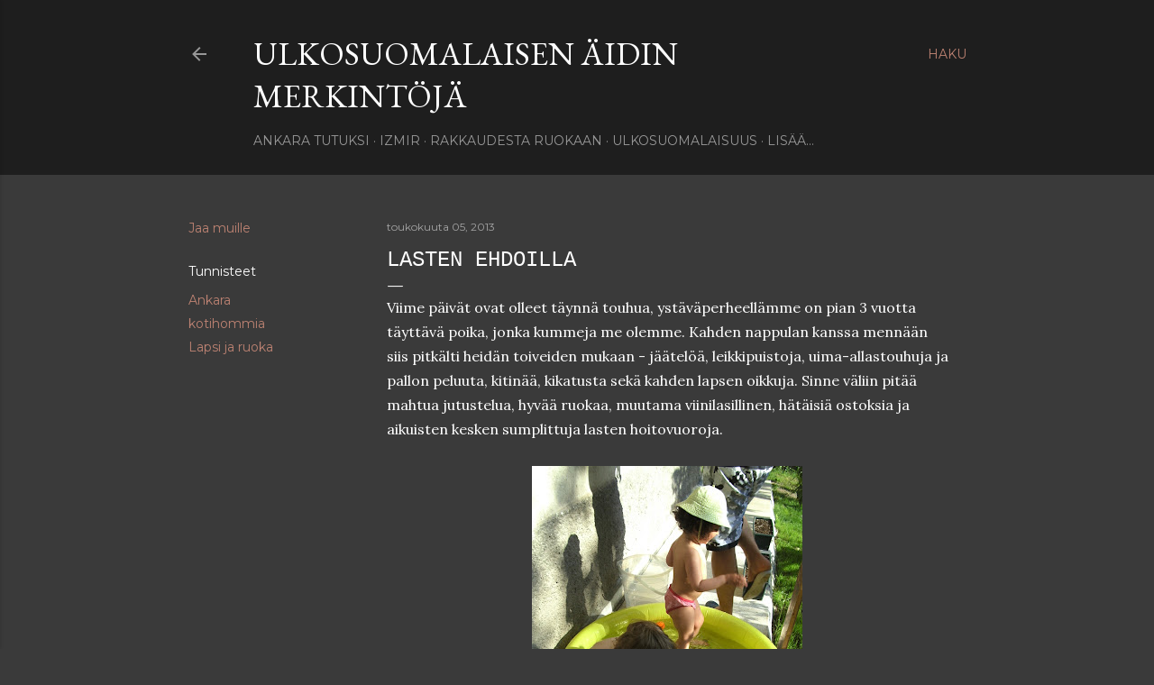

--- FILE ---
content_type: text/html; charset=UTF-8
request_url: https://ulkosuomalainenaiti.blogspot.com/2013/05/lasten-ehdoilla.html
body_size: 34242
content:
<!DOCTYPE html>
<html dir='ltr' lang='fi'>
<head>
<meta content='width=device-width, initial-scale=1' name='viewport'/>
<title>Lasten ehdoilla</title>
<meta content='text/html; charset=UTF-8' http-equiv='Content-Type'/>
<!-- Chrome, Firefox OS and Opera -->
<meta content='#3a3a3a' name='theme-color'/>
<!-- Windows Phone -->
<meta content='#3a3a3a' name='msapplication-navbutton-color'/>
<meta content='blogger' name='generator'/>
<link href='https://ulkosuomalainenaiti.blogspot.com/favicon.ico' rel='icon' type='image/x-icon'/>
<link href='http://ulkosuomalainenaiti.blogspot.com/2013/05/lasten-ehdoilla.html' rel='canonical'/>
<link rel="alternate" type="application/atom+xml" title="Ulkosuomalaisen äidin merkintöjä - Atom" href="https://ulkosuomalainenaiti.blogspot.com/feeds/posts/default" />
<link rel="alternate" type="application/rss+xml" title="Ulkosuomalaisen äidin merkintöjä - RSS" href="https://ulkosuomalainenaiti.blogspot.com/feeds/posts/default?alt=rss" />
<link rel="service.post" type="application/atom+xml" title="Ulkosuomalaisen äidin merkintöjä - Atom" href="https://www.blogger.com/feeds/9104799270115621190/posts/default" />

<link rel="alternate" type="application/atom+xml" title="Ulkosuomalaisen äidin merkintöjä - Atom" href="https://ulkosuomalainenaiti.blogspot.com/feeds/7538560640759140983/comments/default" />
<!--Can't find substitution for tag [blog.ieCssRetrofitLinks]-->
<link href='https://blogger.googleusercontent.com/img/b/R29vZ2xl/AVvXsEhHgBLDygOR3iGnulSo05J2HeDs8wYsMjavS9sAiaD5j6V85Scezc8RPuNY85RGQVKTA-w8Wza3fS_1YklO28idgDGHHxHo53Zbiy2sL3bm__-31Q0pK2Xzl0kIpYBbBCiWbHVgXJxj7fA/s400/001.JPG' rel='image_src'/>
<meta content='http://ulkosuomalainenaiti.blogspot.com/2013/05/lasten-ehdoilla.html' property='og:url'/>
<meta content='Lasten ehdoilla' property='og:title'/>
<meta content='Viime päivät ovat olleet täynnä touhua, ystäväperheellämme on pian 3 vuotta täyttävä poika, jonka kummeja me olemme. Kahden nappulan kanssa ...' property='og:description'/>
<meta content='https://blogger.googleusercontent.com/img/b/R29vZ2xl/AVvXsEhHgBLDygOR3iGnulSo05J2HeDs8wYsMjavS9sAiaD5j6V85Scezc8RPuNY85RGQVKTA-w8Wza3fS_1YklO28idgDGHHxHo53Zbiy2sL3bm__-31Q0pK2Xzl0kIpYBbBCiWbHVgXJxj7fA/w1200-h630-p-k-no-nu/001.JPG' property='og:image'/>
<style type='text/css'>@font-face{font-family:'EB Garamond';font-style:normal;font-weight:400;font-display:swap;src:url(//fonts.gstatic.com/s/ebgaramond/v32/SlGDmQSNjdsmc35JDF1K5E55YMjF_7DPuGi-6_RkCY9_WamXgHlIbvw.woff2)format('woff2');unicode-range:U+0460-052F,U+1C80-1C8A,U+20B4,U+2DE0-2DFF,U+A640-A69F,U+FE2E-FE2F;}@font-face{font-family:'EB Garamond';font-style:normal;font-weight:400;font-display:swap;src:url(//fonts.gstatic.com/s/ebgaramond/v32/SlGDmQSNjdsmc35JDF1K5E55YMjF_7DPuGi-6_RkAI9_WamXgHlIbvw.woff2)format('woff2');unicode-range:U+0301,U+0400-045F,U+0490-0491,U+04B0-04B1,U+2116;}@font-face{font-family:'EB Garamond';font-style:normal;font-weight:400;font-display:swap;src:url(//fonts.gstatic.com/s/ebgaramond/v32/SlGDmQSNjdsmc35JDF1K5E55YMjF_7DPuGi-6_RkCI9_WamXgHlIbvw.woff2)format('woff2');unicode-range:U+1F00-1FFF;}@font-face{font-family:'EB Garamond';font-style:normal;font-weight:400;font-display:swap;src:url(//fonts.gstatic.com/s/ebgaramond/v32/SlGDmQSNjdsmc35JDF1K5E55YMjF_7DPuGi-6_RkB49_WamXgHlIbvw.woff2)format('woff2');unicode-range:U+0370-0377,U+037A-037F,U+0384-038A,U+038C,U+038E-03A1,U+03A3-03FF;}@font-face{font-family:'EB Garamond';font-style:normal;font-weight:400;font-display:swap;src:url(//fonts.gstatic.com/s/ebgaramond/v32/SlGDmQSNjdsmc35JDF1K5E55YMjF_7DPuGi-6_RkC49_WamXgHlIbvw.woff2)format('woff2');unicode-range:U+0102-0103,U+0110-0111,U+0128-0129,U+0168-0169,U+01A0-01A1,U+01AF-01B0,U+0300-0301,U+0303-0304,U+0308-0309,U+0323,U+0329,U+1EA0-1EF9,U+20AB;}@font-face{font-family:'EB Garamond';font-style:normal;font-weight:400;font-display:swap;src:url(//fonts.gstatic.com/s/ebgaramond/v32/SlGDmQSNjdsmc35JDF1K5E55YMjF_7DPuGi-6_RkCo9_WamXgHlIbvw.woff2)format('woff2');unicode-range:U+0100-02BA,U+02BD-02C5,U+02C7-02CC,U+02CE-02D7,U+02DD-02FF,U+0304,U+0308,U+0329,U+1D00-1DBF,U+1E00-1E9F,U+1EF2-1EFF,U+2020,U+20A0-20AB,U+20AD-20C0,U+2113,U+2C60-2C7F,U+A720-A7FF;}@font-face{font-family:'EB Garamond';font-style:normal;font-weight:400;font-display:swap;src:url(//fonts.gstatic.com/s/ebgaramond/v32/SlGDmQSNjdsmc35JDF1K5E55YMjF_7DPuGi-6_RkBI9_WamXgHlI.woff2)format('woff2');unicode-range:U+0000-00FF,U+0131,U+0152-0153,U+02BB-02BC,U+02C6,U+02DA,U+02DC,U+0304,U+0308,U+0329,U+2000-206F,U+20AC,U+2122,U+2191,U+2193,U+2212,U+2215,U+FEFF,U+FFFD;}@font-face{font-family:'Lora';font-style:normal;font-weight:400;font-display:swap;src:url(//fonts.gstatic.com/s/lora/v37/0QI6MX1D_JOuGQbT0gvTJPa787weuxJMkq18ndeYxZ2JTg.woff2)format('woff2');unicode-range:U+0460-052F,U+1C80-1C8A,U+20B4,U+2DE0-2DFF,U+A640-A69F,U+FE2E-FE2F;}@font-face{font-family:'Lora';font-style:normal;font-weight:400;font-display:swap;src:url(//fonts.gstatic.com/s/lora/v37/0QI6MX1D_JOuGQbT0gvTJPa787weuxJFkq18ndeYxZ2JTg.woff2)format('woff2');unicode-range:U+0301,U+0400-045F,U+0490-0491,U+04B0-04B1,U+2116;}@font-face{font-family:'Lora';font-style:normal;font-weight:400;font-display:swap;src:url(//fonts.gstatic.com/s/lora/v37/0QI6MX1D_JOuGQbT0gvTJPa787weuxI9kq18ndeYxZ2JTg.woff2)format('woff2');unicode-range:U+0302-0303,U+0305,U+0307-0308,U+0310,U+0312,U+0315,U+031A,U+0326-0327,U+032C,U+032F-0330,U+0332-0333,U+0338,U+033A,U+0346,U+034D,U+0391-03A1,U+03A3-03A9,U+03B1-03C9,U+03D1,U+03D5-03D6,U+03F0-03F1,U+03F4-03F5,U+2016-2017,U+2034-2038,U+203C,U+2040,U+2043,U+2047,U+2050,U+2057,U+205F,U+2070-2071,U+2074-208E,U+2090-209C,U+20D0-20DC,U+20E1,U+20E5-20EF,U+2100-2112,U+2114-2115,U+2117-2121,U+2123-214F,U+2190,U+2192,U+2194-21AE,U+21B0-21E5,U+21F1-21F2,U+21F4-2211,U+2213-2214,U+2216-22FF,U+2308-230B,U+2310,U+2319,U+231C-2321,U+2336-237A,U+237C,U+2395,U+239B-23B7,U+23D0,U+23DC-23E1,U+2474-2475,U+25AF,U+25B3,U+25B7,U+25BD,U+25C1,U+25CA,U+25CC,U+25FB,U+266D-266F,U+27C0-27FF,U+2900-2AFF,U+2B0E-2B11,U+2B30-2B4C,U+2BFE,U+3030,U+FF5B,U+FF5D,U+1D400-1D7FF,U+1EE00-1EEFF;}@font-face{font-family:'Lora';font-style:normal;font-weight:400;font-display:swap;src:url(//fonts.gstatic.com/s/lora/v37/0QI6MX1D_JOuGQbT0gvTJPa787weuxIvkq18ndeYxZ2JTg.woff2)format('woff2');unicode-range:U+0001-000C,U+000E-001F,U+007F-009F,U+20DD-20E0,U+20E2-20E4,U+2150-218F,U+2190,U+2192,U+2194-2199,U+21AF,U+21E6-21F0,U+21F3,U+2218-2219,U+2299,U+22C4-22C6,U+2300-243F,U+2440-244A,U+2460-24FF,U+25A0-27BF,U+2800-28FF,U+2921-2922,U+2981,U+29BF,U+29EB,U+2B00-2BFF,U+4DC0-4DFF,U+FFF9-FFFB,U+10140-1018E,U+10190-1019C,U+101A0,U+101D0-101FD,U+102E0-102FB,U+10E60-10E7E,U+1D2C0-1D2D3,U+1D2E0-1D37F,U+1F000-1F0FF,U+1F100-1F1AD,U+1F1E6-1F1FF,U+1F30D-1F30F,U+1F315,U+1F31C,U+1F31E,U+1F320-1F32C,U+1F336,U+1F378,U+1F37D,U+1F382,U+1F393-1F39F,U+1F3A7-1F3A8,U+1F3AC-1F3AF,U+1F3C2,U+1F3C4-1F3C6,U+1F3CA-1F3CE,U+1F3D4-1F3E0,U+1F3ED,U+1F3F1-1F3F3,U+1F3F5-1F3F7,U+1F408,U+1F415,U+1F41F,U+1F426,U+1F43F,U+1F441-1F442,U+1F444,U+1F446-1F449,U+1F44C-1F44E,U+1F453,U+1F46A,U+1F47D,U+1F4A3,U+1F4B0,U+1F4B3,U+1F4B9,U+1F4BB,U+1F4BF,U+1F4C8-1F4CB,U+1F4D6,U+1F4DA,U+1F4DF,U+1F4E3-1F4E6,U+1F4EA-1F4ED,U+1F4F7,U+1F4F9-1F4FB,U+1F4FD-1F4FE,U+1F503,U+1F507-1F50B,U+1F50D,U+1F512-1F513,U+1F53E-1F54A,U+1F54F-1F5FA,U+1F610,U+1F650-1F67F,U+1F687,U+1F68D,U+1F691,U+1F694,U+1F698,U+1F6AD,U+1F6B2,U+1F6B9-1F6BA,U+1F6BC,U+1F6C6-1F6CF,U+1F6D3-1F6D7,U+1F6E0-1F6EA,U+1F6F0-1F6F3,U+1F6F7-1F6FC,U+1F700-1F7FF,U+1F800-1F80B,U+1F810-1F847,U+1F850-1F859,U+1F860-1F887,U+1F890-1F8AD,U+1F8B0-1F8BB,U+1F8C0-1F8C1,U+1F900-1F90B,U+1F93B,U+1F946,U+1F984,U+1F996,U+1F9E9,U+1FA00-1FA6F,U+1FA70-1FA7C,U+1FA80-1FA89,U+1FA8F-1FAC6,U+1FACE-1FADC,U+1FADF-1FAE9,U+1FAF0-1FAF8,U+1FB00-1FBFF;}@font-face{font-family:'Lora';font-style:normal;font-weight:400;font-display:swap;src:url(//fonts.gstatic.com/s/lora/v37/0QI6MX1D_JOuGQbT0gvTJPa787weuxJOkq18ndeYxZ2JTg.woff2)format('woff2');unicode-range:U+0102-0103,U+0110-0111,U+0128-0129,U+0168-0169,U+01A0-01A1,U+01AF-01B0,U+0300-0301,U+0303-0304,U+0308-0309,U+0323,U+0329,U+1EA0-1EF9,U+20AB;}@font-face{font-family:'Lora';font-style:normal;font-weight:400;font-display:swap;src:url(//fonts.gstatic.com/s/lora/v37/0QI6MX1D_JOuGQbT0gvTJPa787weuxJPkq18ndeYxZ2JTg.woff2)format('woff2');unicode-range:U+0100-02BA,U+02BD-02C5,U+02C7-02CC,U+02CE-02D7,U+02DD-02FF,U+0304,U+0308,U+0329,U+1D00-1DBF,U+1E00-1E9F,U+1EF2-1EFF,U+2020,U+20A0-20AB,U+20AD-20C0,U+2113,U+2C60-2C7F,U+A720-A7FF;}@font-face{font-family:'Lora';font-style:normal;font-weight:400;font-display:swap;src:url(//fonts.gstatic.com/s/lora/v37/0QI6MX1D_JOuGQbT0gvTJPa787weuxJBkq18ndeYxZ0.woff2)format('woff2');unicode-range:U+0000-00FF,U+0131,U+0152-0153,U+02BB-02BC,U+02C6,U+02DA,U+02DC,U+0304,U+0308,U+0329,U+2000-206F,U+20AC,U+2122,U+2191,U+2193,U+2212,U+2215,U+FEFF,U+FFFD;}@font-face{font-family:'Montserrat';font-style:normal;font-weight:400;font-display:swap;src:url(//fonts.gstatic.com/s/montserrat/v31/JTUSjIg1_i6t8kCHKm459WRhyyTh89ZNpQ.woff2)format('woff2');unicode-range:U+0460-052F,U+1C80-1C8A,U+20B4,U+2DE0-2DFF,U+A640-A69F,U+FE2E-FE2F;}@font-face{font-family:'Montserrat';font-style:normal;font-weight:400;font-display:swap;src:url(//fonts.gstatic.com/s/montserrat/v31/JTUSjIg1_i6t8kCHKm459W1hyyTh89ZNpQ.woff2)format('woff2');unicode-range:U+0301,U+0400-045F,U+0490-0491,U+04B0-04B1,U+2116;}@font-face{font-family:'Montserrat';font-style:normal;font-weight:400;font-display:swap;src:url(//fonts.gstatic.com/s/montserrat/v31/JTUSjIg1_i6t8kCHKm459WZhyyTh89ZNpQ.woff2)format('woff2');unicode-range:U+0102-0103,U+0110-0111,U+0128-0129,U+0168-0169,U+01A0-01A1,U+01AF-01B0,U+0300-0301,U+0303-0304,U+0308-0309,U+0323,U+0329,U+1EA0-1EF9,U+20AB;}@font-face{font-family:'Montserrat';font-style:normal;font-weight:400;font-display:swap;src:url(//fonts.gstatic.com/s/montserrat/v31/JTUSjIg1_i6t8kCHKm459WdhyyTh89ZNpQ.woff2)format('woff2');unicode-range:U+0100-02BA,U+02BD-02C5,U+02C7-02CC,U+02CE-02D7,U+02DD-02FF,U+0304,U+0308,U+0329,U+1D00-1DBF,U+1E00-1E9F,U+1EF2-1EFF,U+2020,U+20A0-20AB,U+20AD-20C0,U+2113,U+2C60-2C7F,U+A720-A7FF;}@font-face{font-family:'Montserrat';font-style:normal;font-weight:400;font-display:swap;src:url(//fonts.gstatic.com/s/montserrat/v31/JTUSjIg1_i6t8kCHKm459WlhyyTh89Y.woff2)format('woff2');unicode-range:U+0000-00FF,U+0131,U+0152-0153,U+02BB-02BC,U+02C6,U+02DA,U+02DC,U+0304,U+0308,U+0329,U+2000-206F,U+20AC,U+2122,U+2191,U+2193,U+2212,U+2215,U+FEFF,U+FFFD;}@font-face{font-family:'Montserrat';font-style:normal;font-weight:700;font-display:swap;src:url(//fonts.gstatic.com/s/montserrat/v31/JTUSjIg1_i6t8kCHKm459WRhyyTh89ZNpQ.woff2)format('woff2');unicode-range:U+0460-052F,U+1C80-1C8A,U+20B4,U+2DE0-2DFF,U+A640-A69F,U+FE2E-FE2F;}@font-face{font-family:'Montserrat';font-style:normal;font-weight:700;font-display:swap;src:url(//fonts.gstatic.com/s/montserrat/v31/JTUSjIg1_i6t8kCHKm459W1hyyTh89ZNpQ.woff2)format('woff2');unicode-range:U+0301,U+0400-045F,U+0490-0491,U+04B0-04B1,U+2116;}@font-face{font-family:'Montserrat';font-style:normal;font-weight:700;font-display:swap;src:url(//fonts.gstatic.com/s/montserrat/v31/JTUSjIg1_i6t8kCHKm459WZhyyTh89ZNpQ.woff2)format('woff2');unicode-range:U+0102-0103,U+0110-0111,U+0128-0129,U+0168-0169,U+01A0-01A1,U+01AF-01B0,U+0300-0301,U+0303-0304,U+0308-0309,U+0323,U+0329,U+1EA0-1EF9,U+20AB;}@font-face{font-family:'Montserrat';font-style:normal;font-weight:700;font-display:swap;src:url(//fonts.gstatic.com/s/montserrat/v31/JTUSjIg1_i6t8kCHKm459WdhyyTh89ZNpQ.woff2)format('woff2');unicode-range:U+0100-02BA,U+02BD-02C5,U+02C7-02CC,U+02CE-02D7,U+02DD-02FF,U+0304,U+0308,U+0329,U+1D00-1DBF,U+1E00-1E9F,U+1EF2-1EFF,U+2020,U+20A0-20AB,U+20AD-20C0,U+2113,U+2C60-2C7F,U+A720-A7FF;}@font-face{font-family:'Montserrat';font-style:normal;font-weight:700;font-display:swap;src:url(//fonts.gstatic.com/s/montserrat/v31/JTUSjIg1_i6t8kCHKm459WlhyyTh89Y.woff2)format('woff2');unicode-range:U+0000-00FF,U+0131,U+0152-0153,U+02BB-02BC,U+02C6,U+02DA,U+02DC,U+0304,U+0308,U+0329,U+2000-206F,U+20AC,U+2122,U+2191,U+2193,U+2212,U+2215,U+FEFF,U+FFFD;}</style>
<style id='page-skin-1' type='text/css'><!--
/*! normalize.css v3.0.1 | MIT License | git.io/normalize */html{font-family:sans-serif;-ms-text-size-adjust:100%;-webkit-text-size-adjust:100%}body{margin:0}article,aside,details,figcaption,figure,footer,header,hgroup,main,nav,section,summary{display:block}audio,canvas,progress,video{display:inline-block;vertical-align:baseline}audio:not([controls]){display:none;height:0}[hidden],template{display:none}a{background:transparent}a:active,a:hover{outline:0}abbr[title]{border-bottom:1px dotted}b,strong{font-weight:bold}dfn{font-style:italic}h1{font-size:2em;margin:.67em 0}mark{background:#ff0;color:#000}small{font-size:80%}sub,sup{font-size:75%;line-height:0;position:relative;vertical-align:baseline}sup{top:-0.5em}sub{bottom:-0.25em}img{border:0}svg:not(:root){overflow:hidden}figure{margin:1em 40px}hr{-moz-box-sizing:content-box;box-sizing:content-box;height:0}pre{overflow:auto}code,kbd,pre,samp{font-family:monospace,monospace;font-size:1em}button,input,optgroup,select,textarea{color:inherit;font:inherit;margin:0}button{overflow:visible}button,select{text-transform:none}button,html input[type="button"],input[type="reset"],input[type="submit"]{-webkit-appearance:button;cursor:pointer}button[disabled],html input[disabled]{cursor:default}button::-moz-focus-inner,input::-moz-focus-inner{border:0;padding:0}input{line-height:normal}input[type="checkbox"],input[type="radio"]{box-sizing:border-box;padding:0}input[type="number"]::-webkit-inner-spin-button,input[type="number"]::-webkit-outer-spin-button{height:auto}input[type="search"]{-webkit-appearance:textfield;-moz-box-sizing:content-box;-webkit-box-sizing:content-box;box-sizing:content-box}input[type="search"]::-webkit-search-cancel-button,input[type="search"]::-webkit-search-decoration{-webkit-appearance:none}fieldset{border:1px solid #c0c0c0;margin:0 2px;padding:.35em .625em .75em}legend{border:0;padding:0}textarea{overflow:auto}optgroup{font-weight:bold}table{border-collapse:collapse;border-spacing:0}td,th{padding:0}
/*!************************************************
* Blogger Template Style
* Name: Soho
**************************************************/
body{
overflow-wrap:break-word;
word-break:break-word;
word-wrap:break-word
}
.hidden{
display:none
}
.invisible{
visibility:hidden
}
.container::after,.float-container::after{
clear:both;
content:"";
display:table
}
.clearboth{
clear:both
}
#comments .comment .comment-actions,.subscribe-popup .FollowByEmail .follow-by-email-submit{
background:0 0;
border:0;
box-shadow:none;
color:#bc8272;
cursor:pointer;
font-size:14px;
font-weight:700;
outline:0;
text-decoration:none;
text-transform:uppercase;
width:auto
}
.dim-overlay{
background-color:rgba(0,0,0,.54);
height:100vh;
left:0;
position:fixed;
top:0;
width:100%
}
#sharing-dim-overlay{
background-color:transparent
}
input::-ms-clear{
display:none
}
.blogger-logo,.svg-icon-24.blogger-logo{
fill:#ff9800;
opacity:1
}
.loading-spinner-large{
-webkit-animation:mspin-rotate 1.568s infinite linear;
animation:mspin-rotate 1.568s infinite linear;
height:48px;
overflow:hidden;
position:absolute;
width:48px;
z-index:200
}
.loading-spinner-large>div{
-webkit-animation:mspin-revrot 5332ms infinite steps(4);
animation:mspin-revrot 5332ms infinite steps(4)
}
.loading-spinner-large>div>div{
-webkit-animation:mspin-singlecolor-large-film 1333ms infinite steps(81);
animation:mspin-singlecolor-large-film 1333ms infinite steps(81);
background-size:100%;
height:48px;
width:3888px
}
.mspin-black-large>div>div,.mspin-grey_54-large>div>div{
background-image:url(https://www.blogblog.com/indie/mspin_black_large.svg)
}
.mspin-white-large>div>div{
background-image:url(https://www.blogblog.com/indie/mspin_white_large.svg)
}
.mspin-grey_54-large{
opacity:.54
}
@-webkit-keyframes mspin-singlecolor-large-film{
from{
-webkit-transform:translateX(0);
transform:translateX(0)
}
to{
-webkit-transform:translateX(-3888px);
transform:translateX(-3888px)
}
}
@keyframes mspin-singlecolor-large-film{
from{
-webkit-transform:translateX(0);
transform:translateX(0)
}
to{
-webkit-transform:translateX(-3888px);
transform:translateX(-3888px)
}
}
@-webkit-keyframes mspin-rotate{
from{
-webkit-transform:rotate(0);
transform:rotate(0)
}
to{
-webkit-transform:rotate(360deg);
transform:rotate(360deg)
}
}
@keyframes mspin-rotate{
from{
-webkit-transform:rotate(0);
transform:rotate(0)
}
to{
-webkit-transform:rotate(360deg);
transform:rotate(360deg)
}
}
@-webkit-keyframes mspin-revrot{
from{
-webkit-transform:rotate(0);
transform:rotate(0)
}
to{
-webkit-transform:rotate(-360deg);
transform:rotate(-360deg)
}
}
@keyframes mspin-revrot{
from{
-webkit-transform:rotate(0);
transform:rotate(0)
}
to{
-webkit-transform:rotate(-360deg);
transform:rotate(-360deg)
}
}
.skip-navigation{
background-color:#fff;
box-sizing:border-box;
color:#000;
display:block;
height:0;
left:0;
line-height:50px;
overflow:hidden;
padding-top:0;
position:fixed;
text-align:center;
top:0;
-webkit-transition:box-shadow .3s,height .3s,padding-top .3s;
transition:box-shadow .3s,height .3s,padding-top .3s;
width:100%;
z-index:900
}
.skip-navigation:focus{
box-shadow:0 4px 5px 0 rgba(0,0,0,.14),0 1px 10px 0 rgba(0,0,0,.12),0 2px 4px -1px rgba(0,0,0,.2);
height:50px
}
#main{
outline:0
}
.main-heading{
position:absolute;
clip:rect(1px,1px,1px,1px);
padding:0;
border:0;
height:1px;
width:1px;
overflow:hidden
}
.Attribution{
margin-top:1em;
text-align:center
}
.Attribution .blogger img,.Attribution .blogger svg{
vertical-align:bottom
}
.Attribution .blogger img{
margin-right:.5em
}
.Attribution div{
line-height:24px;
margin-top:.5em
}
.Attribution .copyright,.Attribution .image-attribution{
font-size:.7em;
margin-top:1.5em
}
.BLOG_mobile_video_class{
display:none
}
.bg-photo{
background-attachment:scroll!important
}
body .CSS_LIGHTBOX{
z-index:900
}
.extendable .show-less,.extendable .show-more{
border-color:#bc8272;
color:#bc8272;
margin-top:8px
}
.extendable .show-less.hidden,.extendable .show-more.hidden{
display:none
}
.inline-ad{
display:none;
max-width:100%;
overflow:hidden
}
.adsbygoogle{
display:block
}
#cookieChoiceInfo{
bottom:0;
top:auto
}
iframe.b-hbp-video{
border:0
}
.post-body img{
max-width:100%
}
.post-body iframe{
max-width:100%
}
.post-body a[imageanchor="1"]{
display:inline-block
}
.byline{
margin-right:1em
}
.byline:last-child{
margin-right:0
}
.link-copied-dialog{
max-width:520px;
outline:0
}
.link-copied-dialog .modal-dialog-buttons{
margin-top:8px
}
.link-copied-dialog .goog-buttonset-default{
background:0 0;
border:0
}
.link-copied-dialog .goog-buttonset-default:focus{
outline:0
}
.paging-control-container{
margin-bottom:16px
}
.paging-control-container .paging-control{
display:inline-block
}
.paging-control-container .comment-range-text::after,.paging-control-container .paging-control{
color:#bc8272
}
.paging-control-container .comment-range-text,.paging-control-container .paging-control{
margin-right:8px
}
.paging-control-container .comment-range-text::after,.paging-control-container .paging-control::after{
content:"\b7";
cursor:default;
padding-left:8px;
pointer-events:none
}
.paging-control-container .comment-range-text:last-child::after,.paging-control-container .paging-control:last-child::after{
content:none
}
.byline.reactions iframe{
height:20px
}
.b-notification{
color:#000;
background-color:#fff;
border-bottom:solid 1px #000;
box-sizing:border-box;
padding:16px 32px;
text-align:center
}
.b-notification.visible{
-webkit-transition:margin-top .3s cubic-bezier(.4,0,.2,1);
transition:margin-top .3s cubic-bezier(.4,0,.2,1)
}
.b-notification.invisible{
position:absolute
}
.b-notification-close{
position:absolute;
right:8px;
top:8px
}
.no-posts-message{
line-height:40px;
text-align:center
}
@media screen and (max-width:1103px){
body.item-view .post-body a[imageanchor="1"][style*="float: left;"],body.item-view .post-body a[imageanchor="1"][style*="float: right;"]{
float:none!important;
clear:none!important
}
body.item-view .post-body a[imageanchor="1"] img{
display:block;
height:auto;
margin:0 auto
}
body.item-view .post-body>.separator:first-child>a[imageanchor="1"]:first-child{
margin-top:20px
}
.post-body a[imageanchor]{
display:block
}
body.item-view .post-body a[imageanchor="1"]{
margin-left:0!important;
margin-right:0!important
}
body.item-view .post-body a[imageanchor="1"]+a[imageanchor="1"]{
margin-top:16px
}
}
.item-control{
display:none
}
#comments{
border-top:1px dashed rgba(0,0,0,.54);
margin-top:20px;
padding:20px
}
#comments .comment-thread ol{
margin:0;
padding-left:0;
padding-left:0
}
#comments .comment .comment-replybox-single,#comments .comment-thread .comment-replies{
margin-left:60px
}
#comments .comment-thread .thread-count{
display:none
}
#comments .comment{
list-style-type:none;
padding:0 0 30px;
position:relative
}
#comments .comment .comment{
padding-bottom:8px
}
.comment .avatar-image-container{
position:absolute
}
.comment .avatar-image-container img{
border-radius:50%
}
.avatar-image-container svg,.comment .avatar-image-container .avatar-icon{
border-radius:50%;
border:solid 1px #ffffff;
box-sizing:border-box;
fill:#ffffff;
height:35px;
margin:0;
padding:7px;
width:35px
}
.comment .comment-block{
margin-top:10px;
margin-left:60px;
padding-bottom:0
}
#comments .comment-author-header-wrapper{
margin-left:40px
}
#comments .comment .thread-expanded .comment-block{
padding-bottom:20px
}
#comments .comment .comment-header .user,#comments .comment .comment-header .user a{
color:#ffffff;
font-style:normal;
font-weight:700
}
#comments .comment .comment-actions{
bottom:0;
margin-bottom:15px;
position:absolute
}
#comments .comment .comment-actions>*{
margin-right:8px
}
#comments .comment .comment-header .datetime{
bottom:0;
color:rgba(255, 255, 255, 0.54);
display:inline-block;
font-size:13px;
font-style:italic;
margin-left:8px
}
#comments .comment .comment-footer .comment-timestamp a,#comments .comment .comment-header .datetime a{
color:rgba(255, 255, 255, 0.54)
}
#comments .comment .comment-content,.comment .comment-body{
margin-top:12px;
word-break:break-word
}
.comment-body{
margin-bottom:12px
}
#comments.embed[data-num-comments="0"]{
border:0;
margin-top:0;
padding-top:0
}
#comments.embed[data-num-comments="0"] #comment-post-message,#comments.embed[data-num-comments="0"] div.comment-form>p,#comments.embed[data-num-comments="0"] p.comment-footer{
display:none
}
#comment-editor-src{
display:none
}
.comments .comments-content .loadmore.loaded{
max-height:0;
opacity:0;
overflow:hidden
}
.extendable .remaining-items{
height:0;
overflow:hidden;
-webkit-transition:height .3s cubic-bezier(.4,0,.2,1);
transition:height .3s cubic-bezier(.4,0,.2,1)
}
.extendable .remaining-items.expanded{
height:auto
}
.svg-icon-24,.svg-icon-24-button{
cursor:pointer;
height:24px;
width:24px;
min-width:24px
}
.touch-icon{
margin:-12px;
padding:12px
}
.touch-icon:active,.touch-icon:focus{
background-color:rgba(153,153,153,.4);
border-radius:50%
}
svg:not(:root).touch-icon{
overflow:visible
}
html[dir=rtl] .rtl-reversible-icon{
-webkit-transform:scaleX(-1);
-ms-transform:scaleX(-1);
transform:scaleX(-1)
}
.svg-icon-24-button,.touch-icon-button{
background:0 0;
border:0;
margin:0;
outline:0;
padding:0
}
.touch-icon-button .touch-icon:active,.touch-icon-button .touch-icon:focus{
background-color:transparent
}
.touch-icon-button:active .touch-icon,.touch-icon-button:focus .touch-icon{
background-color:rgba(153,153,153,.4);
border-radius:50%
}
.Profile .default-avatar-wrapper .avatar-icon{
border-radius:50%;
border:solid 1px #ffffff;
box-sizing:border-box;
fill:#ffffff;
margin:0
}
.Profile .individual .default-avatar-wrapper .avatar-icon{
padding:25px
}
.Profile .individual .avatar-icon,.Profile .individual .profile-img{
height:120px;
width:120px
}
.Profile .team .default-avatar-wrapper .avatar-icon{
padding:8px
}
.Profile .team .avatar-icon,.Profile .team .default-avatar-wrapper,.Profile .team .profile-img{
height:40px;
width:40px
}
.snippet-container{
margin:0;
position:relative;
overflow:hidden
}
.snippet-fade{
bottom:0;
box-sizing:border-box;
position:absolute;
width:96px
}
.snippet-fade{
right:0
}
.snippet-fade:after{
content:"\2026"
}
.snippet-fade:after{
float:right
}
.centered-top-container.sticky{
left:0;
position:fixed;
right:0;
top:0;
width:auto;
z-index:50;
-webkit-transition-property:opacity,-webkit-transform;
transition-property:opacity,-webkit-transform;
transition-property:transform,opacity;
transition-property:transform,opacity,-webkit-transform;
-webkit-transition-duration:.2s;
transition-duration:.2s;
-webkit-transition-timing-function:cubic-bezier(.4,0,.2,1);
transition-timing-function:cubic-bezier(.4,0,.2,1)
}
.centered-top-placeholder{
display:none
}
.collapsed-header .centered-top-placeholder{
display:block
}
.centered-top-container .Header .replaced h1,.centered-top-placeholder .Header .replaced h1{
display:none
}
.centered-top-container.sticky .Header .replaced h1{
display:block
}
.centered-top-container.sticky .Header .header-widget{
background:0 0
}
.centered-top-container.sticky .Header .header-image-wrapper{
display:none
}
.centered-top-container img,.centered-top-placeholder img{
max-width:100%
}
.collapsible{
-webkit-transition:height .3s cubic-bezier(.4,0,.2,1);
transition:height .3s cubic-bezier(.4,0,.2,1)
}
.collapsible,.collapsible>summary{
display:block;
overflow:hidden
}
.collapsible>:not(summary){
display:none
}
.collapsible[open]>:not(summary){
display:block
}
.collapsible:focus,.collapsible>summary:focus{
outline:0
}
.collapsible>summary{
cursor:pointer;
display:block;
padding:0
}
.collapsible:focus>summary,.collapsible>summary:focus{
background-color:transparent
}
.collapsible>summary::-webkit-details-marker{
display:none
}
.collapsible-title{
-webkit-box-align:center;
-webkit-align-items:center;
-ms-flex-align:center;
align-items:center;
display:-webkit-box;
display:-webkit-flex;
display:-ms-flexbox;
display:flex
}
.collapsible-title .title{
-webkit-box-flex:1;
-webkit-flex:1 1 auto;
-ms-flex:1 1 auto;
flex:1 1 auto;
-webkit-box-ordinal-group:1;
-webkit-order:0;
-ms-flex-order:0;
order:0;
overflow:hidden;
text-overflow:ellipsis;
white-space:nowrap
}
.collapsible-title .chevron-down,.collapsible[open] .collapsible-title .chevron-up{
display:block
}
.collapsible-title .chevron-up,.collapsible[open] .collapsible-title .chevron-down{
display:none
}
.flat-button{
cursor:pointer;
display:inline-block;
font-weight:700;
text-transform:uppercase;
border-radius:2px;
padding:8px;
margin:-8px
}
.flat-icon-button{
background:0 0;
border:0;
margin:0;
outline:0;
padding:0;
margin:-12px;
padding:12px;
cursor:pointer;
box-sizing:content-box;
display:inline-block;
line-height:0
}
.flat-icon-button,.flat-icon-button .splash-wrapper{
border-radius:50%
}
.flat-icon-button .splash.animate{
-webkit-animation-duration:.3s;
animation-duration:.3s
}
.overflowable-container{
max-height:28px;
overflow:hidden;
position:relative
}
.overflow-button{
cursor:pointer
}
#overflowable-dim-overlay{
background:0 0
}
.overflow-popup{
box-shadow:0 2px 2px 0 rgba(0,0,0,.14),0 3px 1px -2px rgba(0,0,0,.2),0 1px 5px 0 rgba(0,0,0,.12);
background-color:#1e1e1e;
left:0;
max-width:calc(100% - 32px);
position:absolute;
top:0;
visibility:hidden;
z-index:101
}
.overflow-popup ul{
list-style:none
}
.overflow-popup .tabs li,.overflow-popup li{
display:block;
height:auto
}
.overflow-popup .tabs li{
padding-left:0;
padding-right:0
}
.overflow-button.hidden,.overflow-popup .tabs li.hidden,.overflow-popup li.hidden{
display:none
}
.search{
display:-webkit-box;
display:-webkit-flex;
display:-ms-flexbox;
display:flex;
line-height:24px;
width:24px
}
.search.focused{
width:100%
}
.search.focused .section{
width:100%
}
.search form{
z-index:101
}
.search h3{
display:none
}
.search form{
display:-webkit-box;
display:-webkit-flex;
display:-ms-flexbox;
display:flex;
-webkit-box-flex:1;
-webkit-flex:1 0 0;
-ms-flex:1 0 0px;
flex:1 0 0;
border-bottom:solid 1px transparent;
padding-bottom:8px
}
.search form>*{
display:none
}
.search.focused form>*{
display:block
}
.search .search-input label{
display:none
}
.centered-top-placeholder.cloned .search form{
z-index:30
}
.search.focused form{
border-color:rgba(255, 255, 255, 0.54);
position:relative;
width:auto
}
.collapsed-header .centered-top-container .search.focused form{
border-bottom-color:transparent
}
.search-expand{
-webkit-box-flex:0;
-webkit-flex:0 0 auto;
-ms-flex:0 0 auto;
flex:0 0 auto
}
.search-expand-text{
display:none
}
.search-close{
display:inline;
vertical-align:middle
}
.search-input{
-webkit-box-flex:1;
-webkit-flex:1 0 1px;
-ms-flex:1 0 1px;
flex:1 0 1px
}
.search-input input{
background:0 0;
border:0;
box-sizing:border-box;
color:rgba(255, 255, 255, 0.54);
display:inline-block;
outline:0;
width:calc(100% - 48px)
}
.search-input input.no-cursor{
color:transparent;
text-shadow:0 0 0 rgba(255, 255, 255, 0.54)
}
.collapsed-header .centered-top-container .search-action,.collapsed-header .centered-top-container .search-input input{
color:rgba(255, 255, 255, 0.54)
}
.collapsed-header .centered-top-container .search-input input.no-cursor{
color:transparent;
text-shadow:0 0 0 rgba(255, 255, 255, 0.54)
}
.collapsed-header .centered-top-container .search-input input.no-cursor:focus,.search-input input.no-cursor:focus{
outline:0
}
.search-focused>*{
visibility:hidden
}
.search-focused .search,.search-focused .search-icon{
visibility:visible
}
.search.focused .search-action{
display:block
}
.search.focused .search-action:disabled{
opacity:.3
}
.widget.Sharing .sharing-button{
display:none
}
.widget.Sharing .sharing-buttons li{
padding:0
}
.widget.Sharing .sharing-buttons li span{
display:none
}
.post-share-buttons{
position:relative
}
.centered-bottom .share-buttons .svg-icon-24,.share-buttons .svg-icon-24{
fill:#ffffff
}
.sharing-open.touch-icon-button:active .touch-icon,.sharing-open.touch-icon-button:focus .touch-icon{
background-color:transparent
}
.share-buttons{
background-color:#3a3a3a;
border-radius:2px;
box-shadow:0 2px 2px 0 rgba(0,0,0,.14),0 3px 1px -2px rgba(0,0,0,.2),0 1px 5px 0 rgba(0,0,0,.12);
color:#ffffff;
list-style:none;
margin:0;
padding:8px 0;
position:absolute;
top:-11px;
min-width:200px;
z-index:101
}
.share-buttons.hidden{
display:none
}
.sharing-button{
background:0 0;
border:0;
margin:0;
outline:0;
padding:0;
cursor:pointer
}
.share-buttons li{
margin:0;
height:48px
}
.share-buttons li:last-child{
margin-bottom:0
}
.share-buttons li .sharing-platform-button{
box-sizing:border-box;
cursor:pointer;
display:block;
height:100%;
margin-bottom:0;
padding:0 16px;
position:relative;
width:100%
}
.share-buttons li .sharing-platform-button:focus,.share-buttons li .sharing-platform-button:hover{
background-color:rgba(128,128,128,.1);
outline:0
}
.share-buttons li svg[class*=" sharing-"],.share-buttons li svg[class^=sharing-]{
position:absolute;
top:10px
}
.share-buttons li span.sharing-platform-button{
position:relative;
top:0
}
.share-buttons li .platform-sharing-text{
display:block;
font-size:16px;
line-height:48px;
white-space:nowrap
}
.share-buttons li .platform-sharing-text{
margin-left:56px
}
.sidebar-container{
background-color:#f7f7f7;
max-width:329px;
overflow-y:auto;
-webkit-transition-property:-webkit-transform;
transition-property:-webkit-transform;
transition-property:transform;
transition-property:transform,-webkit-transform;
-webkit-transition-duration:.3s;
transition-duration:.3s;
-webkit-transition-timing-function:cubic-bezier(0,0,.2,1);
transition-timing-function:cubic-bezier(0,0,.2,1);
width:329px;
z-index:101;
-webkit-overflow-scrolling:touch
}
.sidebar-container .navigation{
line-height:0;
padding:16px
}
.sidebar-container .sidebar-back{
cursor:pointer
}
.sidebar-container .widget{
background:0 0;
margin:0 16px;
padding:16px 0
}
.sidebar-container .widget .title{
color:rgba(255, 255, 255, 0.54);
margin:0
}
.sidebar-container .widget ul{
list-style:none;
margin:0;
padding:0
}
.sidebar-container .widget ul ul{
margin-left:1em
}
.sidebar-container .widget li{
font-size:16px;
line-height:normal
}
.sidebar-container .widget+.widget{
border-top:1px dashed rgba(255, 255, 255, 0.54)
}
.BlogArchive li{
margin:16px 0
}
.BlogArchive li:last-child{
margin-bottom:0
}
.Label li a{
display:inline-block
}
.BlogArchive .post-count,.Label .label-count{
float:right;
margin-left:.25em
}
.BlogArchive .post-count::before,.Label .label-count::before{
content:"("
}
.BlogArchive .post-count::after,.Label .label-count::after{
content:")"
}
.widget.Translate .skiptranslate>div{
display:block!important
}
.widget.Profile .profile-link{
display:-webkit-box;
display:-webkit-flex;
display:-ms-flexbox;
display:flex
}
.widget.Profile .team-member .default-avatar-wrapper,.widget.Profile .team-member .profile-img{
-webkit-box-flex:0;
-webkit-flex:0 0 auto;
-ms-flex:0 0 auto;
flex:0 0 auto;
margin-right:1em
}
.widget.Profile .individual .profile-link{
-webkit-box-orient:vertical;
-webkit-box-direction:normal;
-webkit-flex-direction:column;
-ms-flex-direction:column;
flex-direction:column
}
.widget.Profile .team .profile-link .profile-name{
-webkit-align-self:center;
-ms-flex-item-align:center;
align-self:center;
display:block;
-webkit-box-flex:1;
-webkit-flex:1 1 auto;
-ms-flex:1 1 auto;
flex:1 1 auto
}
.dim-overlay{
background-color:rgba(0,0,0,.54);
z-index:100
}
body.sidebar-visible{
overflow-y:hidden
}
@media screen and (max-width:1509px){
.sidebar-container{
bottom:0;
position:fixed;
top:0;
left:0;
right:auto
}
.sidebar-container.sidebar-invisible{
-webkit-transition-timing-function:cubic-bezier(.4,0,.6,1);
transition-timing-function:cubic-bezier(.4,0,.6,1)
}
html[dir=ltr] .sidebar-container.sidebar-invisible{
-webkit-transform:translateX(-329px);
-ms-transform:translateX(-329px);
transform:translateX(-329px)
}
html[dir=rtl] .sidebar-container.sidebar-invisible{
-webkit-transform:translateX(329px);
-ms-transform:translateX(329px);
transform:translateX(329px)
}
}
@media screen and (min-width:1510px){
.sidebar-container{
position:absolute;
top:0;
left:0;
right:auto
}
.sidebar-container .navigation{
display:none
}
}
.dialog{
box-shadow:0 2px 2px 0 rgba(0,0,0,.14),0 3px 1px -2px rgba(0,0,0,.2),0 1px 5px 0 rgba(0,0,0,.12);
background:#3a3a3a;
box-sizing:border-box;
color:#ffffff;
padding:30px;
position:fixed;
text-align:center;
width:calc(100% - 24px);
z-index:101
}
.dialog input[type=email],.dialog input[type=text]{
background-color:transparent;
border:0;
border-bottom:solid 1px rgba(255,255,255,.12);
color:#ffffff;
display:block;
font-family:EB Garamond, serif;
font-size:16px;
line-height:24px;
margin:auto;
padding-bottom:7px;
outline:0;
text-align:center;
width:100%
}
.dialog input[type=email]::-webkit-input-placeholder,.dialog input[type=text]::-webkit-input-placeholder{
color:#ffffff
}
.dialog input[type=email]::-moz-placeholder,.dialog input[type=text]::-moz-placeholder{
color:#ffffff
}
.dialog input[type=email]:-ms-input-placeholder,.dialog input[type=text]:-ms-input-placeholder{
color:#ffffff
}
.dialog input[type=email]::-ms-input-placeholder,.dialog input[type=text]::-ms-input-placeholder{
color:#ffffff
}
.dialog input[type=email]::placeholder,.dialog input[type=text]::placeholder{
color:#ffffff
}
.dialog input[type=email]:focus,.dialog input[type=text]:focus{
border-bottom:solid 2px #bc8272;
padding-bottom:6px
}
.dialog input.no-cursor{
color:transparent;
text-shadow:0 0 0 #ffffff
}
.dialog input.no-cursor:focus{
outline:0
}
.dialog input.no-cursor:focus{
outline:0
}
.dialog input[type=submit]{
font-family:EB Garamond, serif
}
.dialog .goog-buttonset-default{
color:#bc8272
}
.subscribe-popup{
max-width:364px
}
.subscribe-popup h3{
color:#ffffff;
font-size:1.8em;
margin-top:0
}
.subscribe-popup .FollowByEmail h3{
display:none
}
.subscribe-popup .FollowByEmail .follow-by-email-submit{
color:#bc8272;
display:inline-block;
margin:0 auto;
margin-top:24px;
width:auto;
white-space:normal
}
.subscribe-popup .FollowByEmail .follow-by-email-submit:disabled{
cursor:default;
opacity:.3
}
@media (max-width:800px){
.blog-name div.widget.Subscribe{
margin-bottom:16px
}
body.item-view .blog-name div.widget.Subscribe{
margin:8px auto 16px auto;
width:100%
}
}
body#layout .bg-photo,body#layout .bg-photo-overlay{
display:none
}
body#layout .page_body{
padding:0;
position:relative;
top:0
}
body#layout .page{
display:inline-block;
left:inherit;
position:relative;
vertical-align:top;
width:540px
}
body#layout .centered{
max-width:954px
}
body#layout .navigation{
display:none
}
body#layout .sidebar-container{
display:inline-block;
width:40%
}
body#layout .hamburger-menu,body#layout .search{
display:none
}
body{
background-color:#3a3a3a;
color:#ffffff;
font:normal 400 20px EB Garamond, serif;
height:100%;
margin:0;
min-height:100vh
}
h1,h2,h3,h4,h5,h6{
font-weight:400
}
a{
color:#bc8272;
text-decoration:none
}
.dim-overlay{
z-index:100
}
body.sidebar-visible .page_body{
overflow-y:scroll
}
.widget .title{
color:rgba(255, 255, 255, 0.54);
font:normal 400 12px Montserrat, sans-serif
}
.extendable .show-less,.extendable .show-more{
color:#bc8272;
font:normal normal 12px 'Courier New', Courier, FreeMono, monospace;
margin:12px -8px 0 -8px;
text-transform:uppercase
}
.footer .widget,.main .widget{
margin:50px 0
}
.main .widget .title{
text-transform:uppercase
}
.inline-ad{
display:block;
margin-top:50px
}
.adsbygoogle{
text-align:center
}
.page_body{
display:-webkit-box;
display:-webkit-flex;
display:-ms-flexbox;
display:flex;
-webkit-box-orient:vertical;
-webkit-box-direction:normal;
-webkit-flex-direction:column;
-ms-flex-direction:column;
flex-direction:column;
min-height:100vh;
position:relative;
z-index:20
}
.page_body>*{
-webkit-box-flex:0;
-webkit-flex:0 0 auto;
-ms-flex:0 0 auto;
flex:0 0 auto
}
.page_body>#footer{
margin-top:auto
}
.centered-bottom,.centered-top{
margin:0 32px;
max-width:100%
}
.centered-top{
padding-bottom:12px;
padding-top:12px
}
.sticky .centered-top{
padding-bottom:0;
padding-top:0
}
.centered-top-container,.centered-top-placeholder{
background:#1e1e1e
}
.centered-top{
display:-webkit-box;
display:-webkit-flex;
display:-ms-flexbox;
display:flex;
-webkit-flex-wrap:wrap;
-ms-flex-wrap:wrap;
flex-wrap:wrap;
-webkit-box-pack:justify;
-webkit-justify-content:space-between;
-ms-flex-pack:justify;
justify-content:space-between;
position:relative
}
.sticky .centered-top{
-webkit-flex-wrap:nowrap;
-ms-flex-wrap:nowrap;
flex-wrap:nowrap
}
.centered-top-container .svg-icon-24,.centered-top-placeholder .svg-icon-24{
fill:rgba(255, 255, 255, 0.54)
}
.back-button-container,.hamburger-menu-container{
-webkit-box-flex:0;
-webkit-flex:0 0 auto;
-ms-flex:0 0 auto;
flex:0 0 auto;
height:48px;
-webkit-box-ordinal-group:2;
-webkit-order:1;
-ms-flex-order:1;
order:1
}
.sticky .back-button-container,.sticky .hamburger-menu-container{
-webkit-box-ordinal-group:2;
-webkit-order:1;
-ms-flex-order:1;
order:1
}
.back-button,.hamburger-menu,.search-expand-icon{
cursor:pointer;
margin-top:0
}
.search{
-webkit-box-align:start;
-webkit-align-items:flex-start;
-ms-flex-align:start;
align-items:flex-start;
-webkit-box-flex:0;
-webkit-flex:0 0 auto;
-ms-flex:0 0 auto;
flex:0 0 auto;
height:48px;
margin-left:24px;
-webkit-box-ordinal-group:4;
-webkit-order:3;
-ms-flex-order:3;
order:3
}
.search,.search.focused{
width:auto
}
.search.focused{
position:static
}
.sticky .search{
display:none;
-webkit-box-ordinal-group:5;
-webkit-order:4;
-ms-flex-order:4;
order:4
}
.search .section{
right:0;
margin-top:12px;
position:absolute;
top:12px;
width:0
}
.sticky .search .section{
top:0
}
.search-expand{
background:0 0;
border:0;
margin:0;
outline:0;
padding:0;
color:#bc8272;
cursor:pointer;
-webkit-box-flex:0;
-webkit-flex:0 0 auto;
-ms-flex:0 0 auto;
flex:0 0 auto;
font:normal normal 12px 'Courier New', Courier, FreeMono, monospace;
text-transform:uppercase;
word-break:normal
}
.search.focused .search-expand{
visibility:hidden
}
.search .dim-overlay{
background:0 0
}
.search.focused .section{
max-width:400px
}
.search.focused form{
border-color:rgba(255, 255, 255, 0.54);
height:24px
}
.search.focused .search-input{
display:-webkit-box;
display:-webkit-flex;
display:-ms-flexbox;
display:flex;
-webkit-box-flex:1;
-webkit-flex:1 1 auto;
-ms-flex:1 1 auto;
flex:1 1 auto
}
.search-input input{
-webkit-box-flex:1;
-webkit-flex:1 1 auto;
-ms-flex:1 1 auto;
flex:1 1 auto;
font:normal 400 16px Montserrat, sans-serif
}
.search input[type=submit]{
display:none
}
.subscribe-section-container{
-webkit-box-flex:1;
-webkit-flex:1 0 auto;
-ms-flex:1 0 auto;
flex:1 0 auto;
margin-left:24px;
-webkit-box-ordinal-group:3;
-webkit-order:2;
-ms-flex-order:2;
order:2;
text-align:right
}
.sticky .subscribe-section-container{
-webkit-box-flex:0;
-webkit-flex:0 0 auto;
-ms-flex:0 0 auto;
flex:0 0 auto;
-webkit-box-ordinal-group:4;
-webkit-order:3;
-ms-flex-order:3;
order:3
}
.subscribe-button{
background:0 0;
border:0;
margin:0;
outline:0;
padding:0;
color:#bc8272;
cursor:pointer;
display:inline-block;
font:normal normal 12px 'Courier New', Courier, FreeMono, monospace;
line-height:48px;
margin:0;
text-transform:uppercase;
word-break:normal
}
.subscribe-popup h3{
color:rgba(255, 255, 255, 0.54);
font:normal 400 12px Montserrat, sans-serif;
margin-bottom:24px;
text-transform:uppercase
}
.subscribe-popup div.widget.FollowByEmail .follow-by-email-address{
color:#ffffff;
font:normal 400 12px Montserrat, sans-serif
}
.subscribe-popup div.widget.FollowByEmail .follow-by-email-submit{
color:#bc8272;
font:normal normal 12px 'Courier New', Courier, FreeMono, monospace;
margin-top:24px;
text-transform:uppercase
}
.blog-name{
-webkit-box-flex:1;
-webkit-flex:1 1 100%;
-ms-flex:1 1 100%;
flex:1 1 100%;
-webkit-box-ordinal-group:5;
-webkit-order:4;
-ms-flex-order:4;
order:4;
overflow:hidden
}
.sticky .blog-name{
-webkit-box-flex:1;
-webkit-flex:1 1 auto;
-ms-flex:1 1 auto;
flex:1 1 auto;
margin:0 12px;
-webkit-box-ordinal-group:3;
-webkit-order:2;
-ms-flex-order:2;
order:2
}
body.search-view .centered-top.search-focused .blog-name{
display:none
}
.widget.Header h1{
font:normal 400 18px EB Garamond, serif;
margin:0;
text-transform:uppercase
}
.widget.Header h1,.widget.Header h1 a{
color:#ffffff
}
.widget.Header p{
color:rgba(255, 255, 255, 0.54);
font:normal 400 12px Montserrat, sans-serif;
line-height:1.7
}
.sticky .widget.Header h1{
font-size:16px;
line-height:48px;
overflow:hidden;
overflow-wrap:normal;
text-overflow:ellipsis;
white-space:nowrap;
word-wrap:normal
}
.sticky .widget.Header p{
display:none
}
.sticky{
box-shadow:0 1px 3px rgba(0, 0, 0, 0.10)
}
#page_list_top .widget.PageList{
font:normal 400 14px Montserrat, sans-serif;
line-height:28px
}
#page_list_top .widget.PageList .title{
display:none
}
#page_list_top .widget.PageList .overflowable-contents{
overflow:hidden
}
#page_list_top .widget.PageList .overflowable-contents ul{
list-style:none;
margin:0;
padding:0
}
#page_list_top .widget.PageList .overflow-popup ul{
list-style:none;
margin:0;
padding:0 20px
}
#page_list_top .widget.PageList .overflowable-contents li{
display:inline-block
}
#page_list_top .widget.PageList .overflowable-contents li.hidden{
display:none
}
#page_list_top .widget.PageList .overflowable-contents li:not(:first-child):before{
color:rgba(255, 255, 255, 0.54);
content:"\b7"
}
#page_list_top .widget.PageList .overflow-button a,#page_list_top .widget.PageList .overflow-popup li a,#page_list_top .widget.PageList .overflowable-contents li a{
color:rgba(255, 255, 255, 0.54);
font:normal 400 14px Montserrat, sans-serif;
line-height:28px;
text-transform:uppercase
}
#page_list_top .widget.PageList .overflow-popup li.selected a,#page_list_top .widget.PageList .overflowable-contents li.selected a{
color:rgba(255, 255, 255, 0.54);
font:normal 700 14px Montserrat, sans-serif;
line-height:28px
}
#page_list_top .widget.PageList .overflow-button{
display:inline
}
.sticky #page_list_top{
display:none
}
body.homepage-view .hero-image.has-image{
background:#3a3a3a url(//2.bp.blogspot.com/-PFniZ2qYcBc/XrA2I2Q8YxI/AAAAAAAARyE/ZM6bNF9PUaEcraCCnpH6hQxllExNecGhwCK4BGAYYCw/s0/20191109_080302.jpg) repeat scroll bottom center;
background-attachment:scroll;
background-color:#3a3a3a;
background-size:cover;
height:62.5vw;
max-height:75vh;
min-height:200px;
width:100%
}
.post-filter-message{
background-color:#2c2c2c;
color:rgba(255, 255, 255, 0.54);
display:-webkit-box;
display:-webkit-flex;
display:-ms-flexbox;
display:flex;
-webkit-flex-wrap:wrap;
-ms-flex-wrap:wrap;
flex-wrap:wrap;
font:normal 400 12px Montserrat, sans-serif;
-webkit-box-pack:justify;
-webkit-justify-content:space-between;
-ms-flex-pack:justify;
justify-content:space-between;
margin-top:50px;
padding:18px
}
.post-filter-message .message-container{
-webkit-box-flex:1;
-webkit-flex:1 1 auto;
-ms-flex:1 1 auto;
flex:1 1 auto;
min-width:0
}
.post-filter-message .home-link-container{
-webkit-box-flex:0;
-webkit-flex:0 0 auto;
-ms-flex:0 0 auto;
flex:0 0 auto
}
.post-filter-message .search-label,.post-filter-message .search-query{
color:rgba(255, 255, 255, 0.87);
font:normal 700 12px Montserrat, sans-serif;
text-transform:uppercase
}
.post-filter-message .home-link,.post-filter-message .home-link a{
color:#bc8272;
font:normal 700 12px Montserrat, sans-serif;
text-transform:uppercase
}
.widget.FeaturedPost .thumb.hero-thumb{
background-position:center;
background-size:cover;
height:360px
}
.widget.FeaturedPost .featured-post-snippet:before{
content:"\2014"
}
.snippet-container,.snippet-fade{
font:normal 400 14px Lora, serif;
line-height:23.8px
}
.snippet-container{
max-height:166.6px;
overflow:hidden
}
.snippet-fade{
background:-webkit-linear-gradient(left,#3a3a3a 0,#3a3a3a 20%,rgba(58, 58, 58, 0) 100%);
background:linear-gradient(to left,#3a3a3a 0,#3a3a3a 20%,rgba(58, 58, 58, 0) 100%);
color:#ffffff
}
.post-sidebar{
display:none
}
.widget.Blog .blog-posts .post-outer-container{
width:100%
}
.no-posts{
text-align:center
}
body.feed-view .widget.Blog .blog-posts .post-outer-container,body.item-view .widget.Blog .blog-posts .post-outer{
margin-bottom:50px
}
.widget.Blog .post.no-featured-image,.widget.PopularPosts .post.no-featured-image{
background-color:#2c2c2c;
padding:30px
}
.widget.Blog .post>.post-share-buttons-top{
right:0;
position:absolute;
top:0
}
.widget.Blog .post>.post-share-buttons-bottom{
bottom:0;
right:0;
position:absolute
}
.blog-pager{
text-align:right
}
.blog-pager a{
color:#bc8272;
font:normal normal 12px 'Courier New', Courier, FreeMono, monospace;
text-transform:uppercase
}
.blog-pager .blog-pager-newer-link,.blog-pager .home-link{
display:none
}
.post-title{
font:normal normal 24px 'Courier New', Courier, FreeMono, monospace;
margin:0;
text-transform:uppercase
}
.post-title,.post-title a{
color:#ffffff
}
.post.no-featured-image .post-title,.post.no-featured-image .post-title a{
color:#ffffff
}
body.item-view .post-body-container:before{
content:"\2014"
}
.post-body{
color:#ffffff;
font:normal 400 14px Lora, serif;
line-height:1.7
}
.post-body blockquote{
color:#ffffff;
font:normal 400 16px Montserrat, sans-serif;
line-height:1.7;
margin-left:0;
margin-right:0
}
.post-body img{
height:auto;
max-width:100%
}
.post-body .tr-caption{
color:#ffffff;
font:normal 400 12px Montserrat, sans-serif;
line-height:1.7
}
.snippet-thumbnail{
position:relative
}
.snippet-thumbnail .post-header{
background:#3a3a3a;
bottom:0;
margin-bottom:0;
padding-right:15px;
padding-bottom:5px;
padding-top:5px;
position:absolute
}
.snippet-thumbnail img{
width:100%
}
.post-footer,.post-header{
margin:8px 0
}
body.item-view .widget.Blog .post-header{
margin:0 0 16px 0
}
body.item-view .widget.Blog .post-footer{
margin:50px 0 0 0
}
.widget.FeaturedPost .post-footer{
display:-webkit-box;
display:-webkit-flex;
display:-ms-flexbox;
display:flex;
-webkit-flex-wrap:wrap;
-ms-flex-wrap:wrap;
flex-wrap:wrap;
-webkit-box-pack:justify;
-webkit-justify-content:space-between;
-ms-flex-pack:justify;
justify-content:space-between
}
.widget.FeaturedPost .post-footer>*{
-webkit-box-flex:0;
-webkit-flex:0 1 auto;
-ms-flex:0 1 auto;
flex:0 1 auto
}
.widget.FeaturedPost .post-footer,.widget.FeaturedPost .post-footer a,.widget.FeaturedPost .post-footer button{
line-height:1.7
}
.jump-link{
margin:-8px
}
.post-header,.post-header a,.post-header button{
color:rgba(255, 255, 255, 0.54);
font:normal 400 12px Montserrat, sans-serif
}
.post.no-featured-image .post-header,.post.no-featured-image .post-header a,.post.no-featured-image .post-header button{
color:rgba(255, 255, 255, 0.54)
}
.post-footer,.post-footer a,.post-footer button{
color:#bc8272;
font:normal 400 12px Montserrat, sans-serif
}
.post.no-featured-image .post-footer,.post.no-featured-image .post-footer a,.post.no-featured-image .post-footer button{
color:#bc8272
}
body.item-view .post-footer-line{
line-height:2.3
}
.byline{
display:inline-block
}
.byline .flat-button{
text-transform:none
}
.post-header .byline:not(:last-child):after{
content:"\b7"
}
.post-header .byline:not(:last-child){
margin-right:0
}
.byline.post-labels a{
display:inline-block;
word-break:break-all
}
.byline.post-labels a:not(:last-child):after{
content:","
}
.byline.reactions .reactions-label{
line-height:22px;
vertical-align:top
}
.post-share-buttons{
margin-left:0
}
.share-buttons{
background-color:#252525;
border-radius:0;
box-shadow:0 1px 1px 1px rgba(0, 0, 0, 0.10);
color:rgba(255, 255, 255, 0.87);
font:normal 400 16px Montserrat, sans-serif
}
.share-buttons .svg-icon-24{
fill:#bc8272
}
#comment-holder .continue{
display:none
}
#comment-editor{
margin-bottom:20px;
margin-top:20px
}
.widget.Attribution,.widget.Attribution .copyright,.widget.Attribution .copyright a,.widget.Attribution .image-attribution,.widget.Attribution .image-attribution a,.widget.Attribution a{
color:rgba(255, 255, 255, 0.54);
font:normal 400 12px Montserrat, sans-serif
}
.widget.Attribution svg{
fill:rgba(255, 255, 255, 0.54)
}
.widget.Attribution .blogger a{
display:-webkit-box;
display:-webkit-flex;
display:-ms-flexbox;
display:flex;
-webkit-align-content:center;
-ms-flex-line-pack:center;
align-content:center;
-webkit-box-pack:center;
-webkit-justify-content:center;
-ms-flex-pack:center;
justify-content:center;
line-height:24px
}
.widget.Attribution .blogger svg{
margin-right:8px
}
.widget.Profile ul{
list-style:none;
padding:0
}
.widget.Profile .individual .default-avatar-wrapper,.widget.Profile .individual .profile-img{
border-radius:50%;
display:inline-block;
height:120px;
width:120px
}
.widget.Profile .individual .profile-data a,.widget.Profile .team .profile-name{
color:#ffffff;
font:normal 400 20px EB Garamond, serif;
text-transform:none
}
.widget.Profile .individual dd{
color:#ffffff;
font:normal 400 20px EB Garamond, serif;
margin:0 auto
}
.widget.Profile .individual .profile-link,.widget.Profile .team .visit-profile{
color:#bc8272;
font:normal normal 12px 'Courier New', Courier, FreeMono, monospace;
text-transform:uppercase
}
.widget.Profile .team .default-avatar-wrapper,.widget.Profile .team .profile-img{
border-radius:50%;
float:left;
height:40px;
width:40px
}
.widget.Profile .team .profile-link .profile-name-wrapper{
-webkit-box-flex:1;
-webkit-flex:1 1 auto;
-ms-flex:1 1 auto;
flex:1 1 auto
}
.widget.Label li,.widget.Label span.label-size{
color:#bc8272;
display:inline-block;
font:normal normal 12px 'Courier New', Courier, FreeMono, monospace;
word-break:break-all
}
.widget.Label li:not(:last-child):after,.widget.Label span.label-size:not(:last-child):after{
content:","
}
.widget.PopularPosts .post{
margin-bottom:50px
}
body.item-view #sidebar .widget.PopularPosts{
margin-left:40px;
width:inherit
}
#comments{
border-top:none;
padding:0
}
#comments .comment .comment-footer,#comments .comment .comment-header,#comments .comment .comment-header .datetime,#comments .comment .comment-header .datetime a{
color:rgba(255, 255, 255, 0.54);
font:normal 400 12px Montserrat, sans-serif
}
#comments .comment .comment-author,#comments .comment .comment-author a,#comments .comment .comment-header .user,#comments .comment .comment-header .user a{
color:#ffffff;
font:normal 400 14px Montserrat, sans-serif
}
#comments .comment .comment-body,#comments .comment .comment-content{
color:#ffffff;
font:normal 400 14px Lora, serif
}
#comments .comment .comment-actions,#comments .footer,#comments .footer a,#comments .loadmore,#comments .paging-control{
color:#bc8272;
font:normal 400 12px Montserrat, sans-serif;
text-transform:uppercase
}
#commentsHolder{
border-bottom:none;
border-top:none
}
#comments .comment-form h4{
position:absolute;
clip:rect(1px,1px,1px,1px);
padding:0;
border:0;
height:1px;
width:1px;
overflow:hidden
}
.sidebar-container{
background-color:#3a3a3a;
color:rgba(255, 255, 255, 0.54);
font:normal 400 14px Montserrat, sans-serif;
min-height:100%
}
html[dir=ltr] .sidebar-container{
box-shadow:1px 0 3px rgba(0, 0, 0, 0.10)
}
html[dir=rtl] .sidebar-container{
box-shadow:-1px 0 3px rgba(0, 0, 0, 0.10)
}
.sidebar-container a{
color:#bc8272
}
.sidebar-container .svg-icon-24{
fill:rgba(255, 255, 255, 0.54)
}
.sidebar-container .widget{
margin:0;
margin-left:40px;
padding:40px;
padding-left:0
}
.sidebar-container .widget+.widget{
border-top:1px solid rgba(255, 255, 255, 0.54)
}
.sidebar-container .widget .title{
color:rgba(255, 255, 255, 0.54);
font:normal 400 16px Montserrat, sans-serif
}
.sidebar-container .widget ul li,.sidebar-container .widget.BlogArchive #ArchiveList li{
font:normal 400 14px Montserrat, sans-serif;
margin:1em 0 0 0
}
.sidebar-container .BlogArchive .post-count,.sidebar-container .Label .label-count{
float:none
}
.sidebar-container .Label li a{
display:inline
}
.sidebar-container .widget.Profile .default-avatar-wrapper .avatar-icon{
border-color:#ffffff;
fill:#ffffff
}
.sidebar-container .widget.Profile .individual{
text-align:center
}
.sidebar-container .widget.Profile .individual dd:before{
content:"\2014";
display:block
}
.sidebar-container .widget.Profile .individual .profile-data a,.sidebar-container .widget.Profile .team .profile-name{
color:#ffffff;
font:normal 400 24px EB Garamond, serif
}
.sidebar-container .widget.Profile .individual dd{
color:rgba(255, 255, 255, 0.87);
font:normal 400 12px Montserrat, sans-serif;
margin:0 30px
}
.sidebar-container .widget.Profile .individual .profile-link,.sidebar-container .widget.Profile .team .visit-profile{
color:#bc8272;
font:normal normal 14px Impact, sans-serif
}
.sidebar-container .snippet-fade{
background:-webkit-linear-gradient(left,#3a3a3a 0,#3a3a3a 20%,rgba(58, 58, 58, 0) 100%);
background:linear-gradient(to left,#3a3a3a 0,#3a3a3a 20%,rgba(58, 58, 58, 0) 100%)
}
@media screen and (min-width:640px){
.centered-bottom,.centered-top{
margin:0 auto;
width:576px
}
.centered-top{
-webkit-flex-wrap:nowrap;
-ms-flex-wrap:nowrap;
flex-wrap:nowrap;
padding-bottom:24px;
padding-top:36px
}
.blog-name{
-webkit-box-flex:1;
-webkit-flex:1 1 auto;
-ms-flex:1 1 auto;
flex:1 1 auto;
min-width:0;
-webkit-box-ordinal-group:3;
-webkit-order:2;
-ms-flex-order:2;
order:2
}
.sticky .blog-name{
margin:0
}
.back-button-container,.hamburger-menu-container{
margin-right:36px;
-webkit-box-ordinal-group:2;
-webkit-order:1;
-ms-flex-order:1;
order:1
}
.search{
margin-left:36px;
-webkit-box-ordinal-group:5;
-webkit-order:4;
-ms-flex-order:4;
order:4
}
.search .section{
top:36px
}
.sticky .search{
display:block
}
.subscribe-section-container{
-webkit-box-flex:0;
-webkit-flex:0 0 auto;
-ms-flex:0 0 auto;
flex:0 0 auto;
margin-left:36px;
-webkit-box-ordinal-group:4;
-webkit-order:3;
-ms-flex-order:3;
order:3
}
.subscribe-button{
font:normal 400 14px Montserrat, sans-serif;
line-height:48px
}
.subscribe-popup h3{
font:normal 400 14px Montserrat, sans-serif
}
.subscribe-popup div.widget.FollowByEmail .follow-by-email-address{
font:normal 400 14px Montserrat, sans-serif
}
.subscribe-popup div.widget.FollowByEmail .follow-by-email-submit{
font:normal 400 14px Montserrat, sans-serif
}
.widget .title{
font:normal 400 14px Montserrat, sans-serif
}
.widget.Blog .post.no-featured-image,.widget.PopularPosts .post.no-featured-image{
padding:65px
}
.post-title{
font:normal normal 24px 'Courier New', Courier, FreeMono, monospace
}
.blog-pager a{
font:normal 400 14px Montserrat, sans-serif
}
.widget.Header h1{
font:normal 400 36px EB Garamond, serif
}
.sticky .widget.Header h1{
font-size:24px
}
}
@media screen and (min-width:1103px){
.centered-bottom,.centered-top{
width:863px
}
.back-button-container,.hamburger-menu-container{
margin-right:48px
}
.search{
margin-left:48px
}
.search-expand{
font:normal 400 14px Montserrat, sans-serif;
line-height:48px
}
.search-expand-text{
display:block
}
.search-expand-icon{
display:none
}
.subscribe-section-container{
margin-left:48px
}
.post-filter-message{
font:normal 400 14px Montserrat, sans-serif
}
.post-filter-message .search-label,.post-filter-message .search-query{
font:normal 700 14px Montserrat, sans-serif
}
.post-filter-message .home-link{
font:normal 700 14px Montserrat, sans-serif
}
.widget.Blog .blog-posts .post-outer-container{
width:421.5px
}
body.error-view .widget.Blog .blog-posts .post-outer-container,body.item-view .widget.Blog .blog-posts .post-outer-container{
width:100%
}
body.item-view .widget.Blog .blog-posts .post-outer{
display:-webkit-box;
display:-webkit-flex;
display:-ms-flexbox;
display:flex
}
#comments,body.item-view .post-outer-container .inline-ad,body.item-view .widget.PopularPosts{
margin-left:220px;
width:623px
}
.post-sidebar{
box-sizing:border-box;
display:block;
font:normal 400 14px Montserrat, sans-serif;
padding-right:20px;
width:220px
}
.post-sidebar-item{
margin-bottom:30px
}
.post-sidebar-item ul{
list-style:none;
padding:0
}
.post-sidebar-item .sharing-button{
color:#bc8272;
cursor:pointer;
display:inline-block;
font:normal 400 14px Montserrat, sans-serif;
line-height:normal;
word-break:normal
}
.post-sidebar-labels li{
margin-bottom:8px
}
body.item-view .widget.Blog .post{
width:623px
}
.widget.Blog .post.no-featured-image,.widget.PopularPosts .post.no-featured-image{
padding:100px 65px
}
.page .widget.FeaturedPost .post-content{
display:-webkit-box;
display:-webkit-flex;
display:-ms-flexbox;
display:flex;
-webkit-box-pack:justify;
-webkit-justify-content:space-between;
-ms-flex-pack:justify;
justify-content:space-between
}
.page .widget.FeaturedPost .thumb-link{
display:-webkit-box;
display:-webkit-flex;
display:-ms-flexbox;
display:flex
}
.page .widget.FeaturedPost .thumb.hero-thumb{
height:auto;
min-height:300px;
width:421.5px
}
.page .widget.FeaturedPost .post-content.has-featured-image .post-text-container{
width:425px
}
.page .widget.FeaturedPost .post-content.no-featured-image .post-text-container{
width:100%
}
.page .widget.FeaturedPost .post-header{
margin:0 0 8px 0
}
.page .widget.FeaturedPost .post-footer{
margin:8px 0 0 0
}
.post-body{
font:normal 400 16px Lora, serif;
line-height:1.7
}
.post-body blockquote{
font:normal 400 24px Montserrat, sans-serif;
line-height:1.7
}
.snippet-container,.snippet-fade{
font:normal 400 16px Lora, serif;
line-height:27.2px
}
.snippet-container{
max-height:326.4px
}
.widget.Profile .individual .profile-data a,.widget.Profile .team .profile-name{
font:normal normal 24px Georgia, Utopia, 'Palatino Linotype', Palatino, serif
}
.widget.Profile .individual .profile-link,.widget.Profile .team .visit-profile{
font:normal 400 14px Montserrat, sans-serif
}
}
@media screen and (min-width:1510px){
body{
position:relative
}
.page_body{
margin-left:329px
}
.sticky .centered-top{
padding-left:329px
}
.hamburger-menu-container{
display:none
}
.sidebar-container{
overflow:visible;
z-index:32
}
}

--></style>
<style id='template-skin-1' type='text/css'><!--
body#layout .hidden,
body#layout .invisible {
display: inherit;
}
body#layout .page {
width: 60%;
}
body#layout.ltr .page {
float: right;
}
body#layout.rtl .page {
float: left;
}
body#layout .sidebar-container {
width: 40%;
}
body#layout.ltr .sidebar-container {
float: left;
}
body#layout.rtl .sidebar-container {
float: right;
}
--></style>
<script async='async' src='//pagead2.googlesyndication.com/pagead/js/adsbygoogle.js'></script>
<script async='async' src='https://www.gstatic.com/external_hosted/imagesloaded/imagesloaded-3.1.8.min.js'></script>
<script async='async' src='https://www.gstatic.com/external_hosted/vanillamasonry-v3_1_5/masonry.pkgd.min.js'></script>
<script async='async' src='https://www.gstatic.com/external_hosted/clipboardjs/clipboard.min.js'></script>
<style>
    body.homepage-view .hero-image.has-image {background-image:url(\/\/2.bp.blogspot.com\/-PFniZ2qYcBc\/XrA2I2Q8YxI\/AAAAAAAARyE\/ZM6bNF9PUaEcraCCnpH6hQxllExNecGhwCK4BGAYYCw\/s0\/20191109_080302.jpg);}
    
@media (max-width: 320px) { body.homepage-view .hero-image.has-image {background-image:url(\/\/2.bp.blogspot.com\/-PFniZ2qYcBc\/XrA2I2Q8YxI\/AAAAAAAARyE\/ZM6bNF9PUaEcraCCnpH6hQxllExNecGhwCK4BGAYYCw\/w320\/20191109_080302.jpg);}}
@media (max-width: 640px) and (min-width: 321px) { body.homepage-view .hero-image.has-image {background-image:url(\/\/2.bp.blogspot.com\/-PFniZ2qYcBc\/XrA2I2Q8YxI\/AAAAAAAARyE\/ZM6bNF9PUaEcraCCnpH6hQxllExNecGhwCK4BGAYYCw\/w640\/20191109_080302.jpg);}}
@media (max-width: 800px) and (min-width: 641px) { body.homepage-view .hero-image.has-image {background-image:url(\/\/2.bp.blogspot.com\/-PFniZ2qYcBc\/XrA2I2Q8YxI\/AAAAAAAARyE\/ZM6bNF9PUaEcraCCnpH6hQxllExNecGhwCK4BGAYYCw\/w800\/20191109_080302.jpg);}}
@media (max-width: 1024px) and (min-width: 801px) { body.homepage-view .hero-image.has-image {background-image:url(\/\/2.bp.blogspot.com\/-PFniZ2qYcBc\/XrA2I2Q8YxI\/AAAAAAAARyE\/ZM6bNF9PUaEcraCCnpH6hQxllExNecGhwCK4BGAYYCw\/w1024\/20191109_080302.jpg);}}
@media (max-width: 1440px) and (min-width: 1025px) { body.homepage-view .hero-image.has-image {background-image:url(\/\/2.bp.blogspot.com\/-PFniZ2qYcBc\/XrA2I2Q8YxI\/AAAAAAAARyE\/ZM6bNF9PUaEcraCCnpH6hQxllExNecGhwCK4BGAYYCw\/w1440\/20191109_080302.jpg);}}
@media (max-width: 1680px) and (min-width: 1441px) { body.homepage-view .hero-image.has-image {background-image:url(\/\/2.bp.blogspot.com\/-PFniZ2qYcBc\/XrA2I2Q8YxI\/AAAAAAAARyE\/ZM6bNF9PUaEcraCCnpH6hQxllExNecGhwCK4BGAYYCw\/w1680\/20191109_080302.jpg);}}
@media (max-width: 1920px) and (min-width: 1681px) { body.homepage-view .hero-image.has-image {background-image:url(\/\/2.bp.blogspot.com\/-PFniZ2qYcBc\/XrA2I2Q8YxI\/AAAAAAAARyE\/ZM6bNF9PUaEcraCCnpH6hQxllExNecGhwCK4BGAYYCw\/w1920\/20191109_080302.jpg);}}
/* Last tag covers anything over one higher than the previous max-size cap. */
@media (min-width: 1921px) { body.homepage-view .hero-image.has-image {background-image:url(\/\/2.bp.blogspot.com\/-PFniZ2qYcBc\/XrA2I2Q8YxI\/AAAAAAAARyE\/ZM6bNF9PUaEcraCCnpH6hQxllExNecGhwCK4BGAYYCw\/w2560\/20191109_080302.jpg);}}
  </style>
<link href='https://www.blogger.com/dyn-css/authorization.css?targetBlogID=9104799270115621190&amp;zx=9523c1de-51a2-4d58-9341-6f96c3cc155e' media='none' onload='if(media!=&#39;all&#39;)media=&#39;all&#39;' rel='stylesheet'/><noscript><link href='https://www.blogger.com/dyn-css/authorization.css?targetBlogID=9104799270115621190&amp;zx=9523c1de-51a2-4d58-9341-6f96c3cc155e' rel='stylesheet'/></noscript>
<meta name='google-adsense-platform-account' content='ca-host-pub-1556223355139109'/>
<meta name='google-adsense-platform-domain' content='blogspot.com'/>

<!-- data-ad-client=ca-pub-5754821518504008 -->

</head>
<body class='post-view item-view version-1-3-3 variant-fancy_dark'>
<a class='skip-navigation' href='#main' tabindex='0'>
Siirry pääsisältöön
</a>
<div class='page'>
<div class='page_body'>
<div class='main-page-body-content'>
<div class='centered-top-placeholder'></div>
<header class='centered-top-container' role='banner'>
<div class='centered-top'>
<div class='back-button-container'>
<a href='https://ulkosuomalainenaiti.blogspot.com/'>
<svg class='svg-icon-24 touch-icon back-button rtl-reversible-icon'>
<use xlink:href='/responsive/sprite_v1_6.css.svg#ic_arrow_back_black_24dp' xmlns:xlink='http://www.w3.org/1999/xlink'></use>
</svg>
</a>
</div>
<div class='search'>
<button aria-label='Haku' class='search-expand touch-icon-button'>
<div class='search-expand-text'>Haku</div>
<svg class='svg-icon-24 touch-icon search-expand-icon'>
<use xlink:href='/responsive/sprite_v1_6.css.svg#ic_search_black_24dp' xmlns:xlink='http://www.w3.org/1999/xlink'></use>
</svg>
</button>
<div class='section' id='search_top' name='Search (Top)'><div class='widget BlogSearch' data-version='2' id='BlogSearch1'>
<h3 class='title'>
Hae tästä blogista
</h3>
<div class='widget-content' role='search'>
<form action='https://ulkosuomalainenaiti.blogspot.com/search' target='_top'>
<div class='search-input'>
<input aria-label='Hae tästä blogista' autocomplete='off' name='q' placeholder='Hae tästä blogista' value=''/>
</div>
<label>
<input type='submit'/>
<svg class='svg-icon-24 touch-icon search-icon'>
<use xlink:href='/responsive/sprite_v1_6.css.svg#ic_search_black_24dp' xmlns:xlink='http://www.w3.org/1999/xlink'></use>
</svg>
</label>
</form>
</div>
</div></div>
</div>
<div class='blog-name'>
<div class='section' id='header' name='Otsikko'><div class='widget Header' data-version='2' id='Header1'>
<div class='header-widget'>
<div>
<h1>
<a href='https://ulkosuomalainenaiti.blogspot.com/'>
Ulkosuomalaisen äidin merkintöjä
</a>
</h1>
</div>
<p>
</p>
</div>
</div></div>
<nav role='navigation'>
<div class='section' id='page_list_top' name='Sivuluettelo (yläosa)'><div class='widget PageList' data-version='2' id='PageList1'>
<h3 class='title'>
Sivut
</h3>
<div class='widget-content'>
<div class='overflowable-container'>
<div class='overflowable-contents'>
<div class='container'>
<ul class='tabs'>
<li class='overflowable-item'>
<a href='http://ulkosuomalainenaiti.blogspot.com/search/label/Ankara%20tutuksi'>Ankara tutuksi</a>
</li>
<li class='overflowable-item'>
<a href='http://ulkosuomalainenaiti.blogspot.com/search/label/Izmir'>Izmir</a>
</li>
<li class='overflowable-item'>
<a href='http://ulkosuomalainenaiti.blogspot.com/search/label/rakkaudesta%20ruokaan'>Rakkaudesta ruokaan</a>
</li>
<li class='overflowable-item'>
<a href='http://ulkosuomalainenaiti.blogspot.com/search/label/ulkosuomalaisuus'>Ulkosuomalaisuus</a>
</li>
<li class='overflowable-item'>
<a href='http://ulkosuomalainenaiti.blogspot.com/search/label/koulut%20ja%20hoitopaikat'>Koulut ja hoitopaikat</a>
</li>
<li class='overflowable-item'>
<a href='http://ulkosuomalainenaiti.blogspot.com.tr/search/label/ty%C3%B6ntekij%C3%A4n%C3%A4%20Turkissa'>Työntekijänä Turkissa</a>
</li>
<li class='overflowable-item'>
<a href='http://www.bloglovin.com/blog/4358193'>Bloglovin</a>
</li>
<li class='overflowable-item'>
<a href='http://http://www.blogit.fi/ulkosuomalaisen+%C3%A4idin+merkint%C3%B6j%C3%A4'>Blogit</a>
</li>
</ul>
</div>
</div>
<div class='overflow-button hidden'>
<a>Lisää&hellip;</a>
</div>
</div>
</div>
</div></div>
</nav>
</div>
</div>
</header>
<div class='hero-image has-image'></div>
<main class='centered-bottom' id='main' role='main' tabindex='-1'>
<div class='main section' id='page_body' name='Sivun runko-osa'>
<div class='widget Blog' data-version='2' id='Blog1'>
<div class='blog-posts hfeed container'>
<div class='post-outer-container'>
<div class='post-outer'>
<div class='post-sidebar'>
<div class='post-sidebar-item post-share-buttons'>
<div aria-owns='sharing-popup-Blog1-byline-7538560640759140983' class='sharing' data-title=''>
<button aria-controls='sharing-popup-Blog1-byline-7538560640759140983' aria-label='Jaa muille' class='sharing-button touch-icon-button' id='sharing-button-Blog1-byline-7538560640759140983' role='button'>
Jaa muille
</button>
<div class='share-buttons-container'>
<ul aria-hidden='true' aria-label='Jaa muille' class='share-buttons hidden' id='sharing-popup-Blog1-byline-7538560640759140983' role='menu'>
<li>
<span aria-label='Hae linkki' class='sharing-platform-button sharing-element-link' data-href='https://www.blogger.com/share-post.g?blogID=9104799270115621190&postID=7538560640759140983&target=' data-url='https://ulkosuomalainenaiti.blogspot.com/2013/05/lasten-ehdoilla.html' role='menuitem' tabindex='-1' title='Hae linkki'>
<svg class='svg-icon-24 touch-icon sharing-link'>
<use xlink:href='/responsive/sprite_v1_6.css.svg#ic_24_link_dark' xmlns:xlink='http://www.w3.org/1999/xlink'></use>
</svg>
<span class='platform-sharing-text'>Hae linkki</span>
</span>
</li>
<li>
<span aria-label='Jaa: Facebook' class='sharing-platform-button sharing-element-facebook' data-href='https://www.blogger.com/share-post.g?blogID=9104799270115621190&postID=7538560640759140983&target=facebook' data-url='https://ulkosuomalainenaiti.blogspot.com/2013/05/lasten-ehdoilla.html' role='menuitem' tabindex='-1' title='Jaa: Facebook'>
<svg class='svg-icon-24 touch-icon sharing-facebook'>
<use xlink:href='/responsive/sprite_v1_6.css.svg#ic_24_facebook_dark' xmlns:xlink='http://www.w3.org/1999/xlink'></use>
</svg>
<span class='platform-sharing-text'>Facebook</span>
</span>
</li>
<li>
<span aria-label='Jaa: X' class='sharing-platform-button sharing-element-twitter' data-href='https://www.blogger.com/share-post.g?blogID=9104799270115621190&postID=7538560640759140983&target=twitter' data-url='https://ulkosuomalainenaiti.blogspot.com/2013/05/lasten-ehdoilla.html' role='menuitem' tabindex='-1' title='Jaa: X'>
<svg class='svg-icon-24 touch-icon sharing-twitter'>
<use xlink:href='/responsive/sprite_v1_6.css.svg#ic_24_twitter_dark' xmlns:xlink='http://www.w3.org/1999/xlink'></use>
</svg>
<span class='platform-sharing-text'>X</span>
</span>
</li>
<li>
<span aria-label='Jaa: Pinterest' class='sharing-platform-button sharing-element-pinterest' data-href='https://www.blogger.com/share-post.g?blogID=9104799270115621190&postID=7538560640759140983&target=pinterest' data-url='https://ulkosuomalainenaiti.blogspot.com/2013/05/lasten-ehdoilla.html' role='menuitem' tabindex='-1' title='Jaa: Pinterest'>
<svg class='svg-icon-24 touch-icon sharing-pinterest'>
<use xlink:href='/responsive/sprite_v1_6.css.svg#ic_24_pinterest_dark' xmlns:xlink='http://www.w3.org/1999/xlink'></use>
</svg>
<span class='platform-sharing-text'>Pinterest</span>
</span>
</li>
<li>
<span aria-label='Sähköposti' class='sharing-platform-button sharing-element-email' data-href='https://www.blogger.com/share-post.g?blogID=9104799270115621190&postID=7538560640759140983&target=email' data-url='https://ulkosuomalainenaiti.blogspot.com/2013/05/lasten-ehdoilla.html' role='menuitem' tabindex='-1' title='Sähköposti'>
<svg class='svg-icon-24 touch-icon sharing-email'>
<use xlink:href='/responsive/sprite_v1_6.css.svg#ic_24_email_dark' xmlns:xlink='http://www.w3.org/1999/xlink'></use>
</svg>
<span class='platform-sharing-text'>Sähköposti</span>
</span>
</li>
<li aria-hidden='true' class='hidden'>
<span aria-label='Jaa muihin sovelluksiin.' class='sharing-platform-button sharing-element-other' data-url='https://ulkosuomalainenaiti.blogspot.com/2013/05/lasten-ehdoilla.html' role='menuitem' tabindex='-1' title='Jaa muihin sovelluksiin.'>
<svg class='svg-icon-24 touch-icon sharing-sharingOther'>
<use xlink:href='/responsive/sprite_v1_6.css.svg#ic_more_horiz_black_24dp' xmlns:xlink='http://www.w3.org/1999/xlink'></use>
</svg>
<span class='platform-sharing-text'>Muut sovellukset</span>
</span>
</li>
</ul>
</div>
</div>
</div>
<div class='post-sidebar-item post-sidebar-labels'>
<div>Tunnisteet</div>
<ul>
<li><a href='https://ulkosuomalainenaiti.blogspot.com/search/label/Ankara' rel='tag'>Ankara</a></li>
<li><a href='https://ulkosuomalainenaiti.blogspot.com/search/label/kotihommia' rel='tag'>kotihommia</a></li>
<li><a href='https://ulkosuomalainenaiti.blogspot.com/search/label/Lapsi%20ja%20ruoka' rel='tag'>Lapsi ja ruoka</a></li>
</ul>
</div>
</div>
<div class='post'>
<script type='application/ld+json'>{
  "@context": "http://schema.org",
  "@type": "BlogPosting",
  "mainEntityOfPage": {
    "@type": "WebPage",
    "@id": "http://ulkosuomalainenaiti.blogspot.com/2013/05/lasten-ehdoilla.html"
  },
  "headline": "Lasten ehdoilla","description": "Viime päivät ovat olleet täynnä touhua, ystäväperheellämme on pian 3 vuotta täyttävä poika, jonka kummeja me olemme. Kahden nappulan kanssa ...","datePublished": "2013-05-05T11:18:00+03:00",
  "dateModified": "2013-05-05T11:19:26+03:00","image": {
    "@type": "ImageObject","url": "https://blogger.googleusercontent.com/img/b/R29vZ2xl/AVvXsEhHgBLDygOR3iGnulSo05J2HeDs8wYsMjavS9sAiaD5j6V85Scezc8RPuNY85RGQVKTA-w8Wza3fS_1YklO28idgDGHHxHo53Zbiy2sL3bm__-31Q0pK2Xzl0kIpYBbBCiWbHVgXJxj7fA/w1200-h630-p-k-no-nu/001.JPG",
    "height": 630,
    "width": 1200},"publisher": {
    "@type": "Organization",
    "name": "Blogger",
    "logo": {
      "@type": "ImageObject",
      "url": "https://blogger.googleusercontent.com/img/b/U2hvZWJveA/AVvXsEgfMvYAhAbdHksiBA24JKmb2Tav6K0GviwztID3Cq4VpV96HaJfy0viIu8z1SSw_G9n5FQHZWSRao61M3e58ImahqBtr7LiOUS6m_w59IvDYwjmMcbq3fKW4JSbacqkbxTo8B90dWp0Cese92xfLMPe_tg11g/h60/",
      "width": 206,
      "height": 60
    }
  },"author": {
    "@type": "Person",
    "name": "Petra"
  }
}</script>
<div class='post-header'>
<div class='post-header-line-1'>
<span class='byline post-timestamp'>
<meta content='http://ulkosuomalainenaiti.blogspot.com/2013/05/lasten-ehdoilla.html'/>
<a class='timestamp-link' href='https://ulkosuomalainenaiti.blogspot.com/2013/05/lasten-ehdoilla.html' rel='bookmark' title='permanent link'>
<time class='published' datetime='2013-05-05T11:18:00+03:00' title='2013-05-05T11:18:00+03:00'>
toukokuuta 05, 2013
</time>
</a>
</span>
</div>
</div>
<a name='7538560640759140983'></a>
<h3 class='post-title entry-title'>
Lasten ehdoilla
</h3>
<div class='post-body-container'>
<div class='post-body entry-content float-container' id='post-body-7538560640759140983'>
Viime päivät ovat olleet täynnä touhua, ystäväperheellämme on pian 3 vuotta täyttävä poika, jonka kummeja me olemme. Kahden nappulan kanssa mennään siis pitkälti heidän toiveiden mukaan - jäätelöä, leikkipuistoja, uima-allastouhuja ja pallon peluuta, kitinää, kikatusta sekä kahden lapsen oikkuja. Sinne väliin pitää mahtua jutustelua, hyvää ruokaa, muutama viinilasillinen, hätäisiä ostoksia ja aikuisten kesken sumplittuja lasten hoitovuoroja.<br />
<br />
<div class="separator" style="clear: both; text-align: center;">
<a href="https://blogger.googleusercontent.com/img/b/R29vZ2xl/AVvXsEhHgBLDygOR3iGnulSo05J2HeDs8wYsMjavS9sAiaD5j6V85Scezc8RPuNY85RGQVKTA-w8Wza3fS_1YklO28idgDGHHxHo53Zbiy2sL3bm__-31Q0pK2Xzl0kIpYBbBCiWbHVgXJxj7fA/s1600/001.JPG" style="margin-left: 1em; margin-right: 1em;"><img border="0" height="400" src="https://blogger.googleusercontent.com/img/b/R29vZ2xl/AVvXsEhHgBLDygOR3iGnulSo05J2HeDs8wYsMjavS9sAiaD5j6V85Scezc8RPuNY85RGQVKTA-w8Wza3fS_1YklO28idgDGHHxHo53Zbiy2sL3bm__-31Q0pK2Xzl0kIpYBbBCiWbHVgXJxj7fA/s400/001.JPG" width="300" /></a></div>
<br />
<br />
Välillä ei maistu ruoka, toisinaan uppoaa kaikki, haetaan hieman omia rajoja ja selvitellään lelujen omistusoikeutta, poliisin ominaisuuteen tarvitaan äitejä ja isejä, leikkipuistoissa riekutaan. Turhia suunnitelmia ei kannata tehdä, yksi ohjelma riittää päivälle. Ankarassa helle on jo aikamoinen, kunnon ukkosiakin on jo lupailtu, keskipäivällä puistot autioituvat kuumuuden korjatessa kaikki varjoisampiin paikkoihin. Meillä kaadetaan pumpattu allas täyteen vettä ja lapset sinne likoamaan.<br />
<br />
Päivät ovat niin lyhyitä, ihmettelemme ystävän kanssa kuinka paljon tunteja päiviin mahtui kymmenen vuotta sitten, nykyään uni korjaa satoa niin että ennen puoltayötä talo on pimeä ja tasainen tuhina täyttää talon, päivä alkaa aikaisin ja aktiviteettisin aika painottuu aamupäivään.<br />
<br />
<div class="separator" style="clear: both; text-align: center;">
<a href="https://blogger.googleusercontent.com/img/b/R29vZ2xl/AVvXsEiEhUpaJYH0axq6I-gbCUbUHy37yz0qs4F-J9K58n550V9gZB2euldaZFgpy6nn8lWI2y5oF7iqLGMIhGswL1vgh7LsXkcVh6Y7RFfBo7eE-TLKu2BSPgRPQDhh16rbOVfO0RnIbRgj33Y/s1600/014.JPG" style="margin-left: 1em; margin-right: 1em;"><img border="0" height="300" src="https://blogger.googleusercontent.com/img/b/R29vZ2xl/AVvXsEiEhUpaJYH0axq6I-gbCUbUHy37yz0qs4F-J9K58n550V9gZB2euldaZFgpy6nn8lWI2y5oF7iqLGMIhGswL1vgh7LsXkcVh6Y7RFfBo7eE-TLKu2BSPgRPQDhh16rbOVfO0RnIbRgj33Y/s400/014.JPG" width="400" /></a></div>
<br />
<br />
Lapset. Ne muuttavat kaiken mutta hyvällä tavalla, elämä jatkuu vaikka on pieniä lapsia ja lomallakin voi olla hauskaa lasten ehdoilla. Sitä voi kälättää ja kalkattaa ihan samanlaisena ihmisenä ystävän kanssa vaikka samalla vilkuileekin nappuloiden perään, vastuuta ilman liikaa paniikkia.<br />
<br />
<div class="separator" style="clear: both; text-align: center;">
<a href="https://blogger.googleusercontent.com/img/b/R29vZ2xl/AVvXsEjRQ9QR2zudDYBGSApcmpoSiKxqR_xWKSJNJVmF0snVhcDdn93F_zYKUQRHj2EUQlESk_NIefalglKEFT6hq2urs2HetGXb5r8Triq3P6THz9ZvUOyzqSGiXUHUJzUUdsRIE6c2QmK7yIQ/s1600/004.JPG" style="margin-left: 1em; margin-right: 1em;"><img border="0" height="300" src="https://blogger.googleusercontent.com/img/b/R29vZ2xl/AVvXsEjRQ9QR2zudDYBGSApcmpoSiKxqR_xWKSJNJVmF0snVhcDdn93F_zYKUQRHj2EUQlESk_NIefalglKEFT6hq2urs2HetGXb5r8Triq3P6THz9ZvUOyzqSGiXUHUJzUUdsRIE6c2QmK7yIQ/s400/004.JPG" width="400" /></a></div>
<br />
Lasten ehdoilla suurkaupunki kesällä on hieman haastellinen, kauppakeskuksissa on onneksi lasten leikkipaikkoja, junia ja ruokapaikoissa lasten leluja sisältäviä menuja, isot lelukaupat jaksavat viihdyttää eikä helle haittaa. Oma piha on pelastus ja onneksi lähellä on lukuisia puistoja. Mehua, maitoa ja vettä, jätskiä ja mansikoita kuluu. Tänään on ohjelmassa rauhallista oleilua pihalla, markkinareissu ja ruuan tekoa, ensi viikolla suunnataan eläinpuistoon, tyttöjen kesken ostoksille ja kampaajalle ja miehetkin lasketaan keskenään kaupungille. Tästä on hyvä aloittaa kesä.<br />
<div class="separator" style="clear: both; text-align: center;">
<a href="https://blogger.googleusercontent.com/img/b/R29vZ2xl/AVvXsEjRQ9QR2zudDYBGSApcmpoSiKxqR_xWKSJNJVmF0snVhcDdn93F_zYKUQRHj2EUQlESk_NIefalglKEFT6hq2urs2HetGXb5r8Triq3P6THz9ZvUOyzqSGiXUHUJzUUdsRIE6c2QmK7yIQ/s1600/004.JPG" imageanchor="1" style="margin-left: 1em; margin-right: 1em;"><br /></a></div>
</div>
</div>
<div class='post-footer'>
<div class='post-footer-line post-footer-line-1'>
<div class='byline post-share-buttons goog-inline-block'>
<div aria-owns='sharing-popup-Blog1-footer-1-7538560640759140983' class='sharing' data-title='Lasten ehdoilla'>
<button aria-controls='sharing-popup-Blog1-footer-1-7538560640759140983' aria-label='Jaa muille' class='sharing-button touch-icon-button' id='sharing-button-Blog1-footer-1-7538560640759140983' role='button'>
Jaa muille
</button>
<div class='share-buttons-container'>
<ul aria-hidden='true' aria-label='Jaa muille' class='share-buttons hidden' id='sharing-popup-Blog1-footer-1-7538560640759140983' role='menu'>
<li>
<span aria-label='Hae linkki' class='sharing-platform-button sharing-element-link' data-href='https://www.blogger.com/share-post.g?blogID=9104799270115621190&postID=7538560640759140983&target=' data-url='https://ulkosuomalainenaiti.blogspot.com/2013/05/lasten-ehdoilla.html' role='menuitem' tabindex='-1' title='Hae linkki'>
<svg class='svg-icon-24 touch-icon sharing-link'>
<use xlink:href='/responsive/sprite_v1_6.css.svg#ic_24_link_dark' xmlns:xlink='http://www.w3.org/1999/xlink'></use>
</svg>
<span class='platform-sharing-text'>Hae linkki</span>
</span>
</li>
<li>
<span aria-label='Jaa: Facebook' class='sharing-platform-button sharing-element-facebook' data-href='https://www.blogger.com/share-post.g?blogID=9104799270115621190&postID=7538560640759140983&target=facebook' data-url='https://ulkosuomalainenaiti.blogspot.com/2013/05/lasten-ehdoilla.html' role='menuitem' tabindex='-1' title='Jaa: Facebook'>
<svg class='svg-icon-24 touch-icon sharing-facebook'>
<use xlink:href='/responsive/sprite_v1_6.css.svg#ic_24_facebook_dark' xmlns:xlink='http://www.w3.org/1999/xlink'></use>
</svg>
<span class='platform-sharing-text'>Facebook</span>
</span>
</li>
<li>
<span aria-label='Jaa: X' class='sharing-platform-button sharing-element-twitter' data-href='https://www.blogger.com/share-post.g?blogID=9104799270115621190&postID=7538560640759140983&target=twitter' data-url='https://ulkosuomalainenaiti.blogspot.com/2013/05/lasten-ehdoilla.html' role='menuitem' tabindex='-1' title='Jaa: X'>
<svg class='svg-icon-24 touch-icon sharing-twitter'>
<use xlink:href='/responsive/sprite_v1_6.css.svg#ic_24_twitter_dark' xmlns:xlink='http://www.w3.org/1999/xlink'></use>
</svg>
<span class='platform-sharing-text'>X</span>
</span>
</li>
<li>
<span aria-label='Jaa: Pinterest' class='sharing-platform-button sharing-element-pinterest' data-href='https://www.blogger.com/share-post.g?blogID=9104799270115621190&postID=7538560640759140983&target=pinterest' data-url='https://ulkosuomalainenaiti.blogspot.com/2013/05/lasten-ehdoilla.html' role='menuitem' tabindex='-1' title='Jaa: Pinterest'>
<svg class='svg-icon-24 touch-icon sharing-pinterest'>
<use xlink:href='/responsive/sprite_v1_6.css.svg#ic_24_pinterest_dark' xmlns:xlink='http://www.w3.org/1999/xlink'></use>
</svg>
<span class='platform-sharing-text'>Pinterest</span>
</span>
</li>
<li>
<span aria-label='Sähköposti' class='sharing-platform-button sharing-element-email' data-href='https://www.blogger.com/share-post.g?blogID=9104799270115621190&postID=7538560640759140983&target=email' data-url='https://ulkosuomalainenaiti.blogspot.com/2013/05/lasten-ehdoilla.html' role='menuitem' tabindex='-1' title='Sähköposti'>
<svg class='svg-icon-24 touch-icon sharing-email'>
<use xlink:href='/responsive/sprite_v1_6.css.svg#ic_24_email_dark' xmlns:xlink='http://www.w3.org/1999/xlink'></use>
</svg>
<span class='platform-sharing-text'>Sähköposti</span>
</span>
</li>
<li aria-hidden='true' class='hidden'>
<span aria-label='Jaa muihin sovelluksiin.' class='sharing-platform-button sharing-element-other' data-url='https://ulkosuomalainenaiti.blogspot.com/2013/05/lasten-ehdoilla.html' role='menuitem' tabindex='-1' title='Jaa muihin sovelluksiin.'>
<svg class='svg-icon-24 touch-icon sharing-sharingOther'>
<use xlink:href='/responsive/sprite_v1_6.css.svg#ic_more_horiz_black_24dp' xmlns:xlink='http://www.w3.org/1999/xlink'></use>
</svg>
<span class='platform-sharing-text'>Muut sovellukset</span>
</span>
</li>
</ul>
</div>
</div>
</div>
</div>
<div class='post-footer-line post-footer-line-2'>
<span class='byline post-labels'>
<span class='byline-label'>Tunnisteet:</span>
<a href='https://ulkosuomalainenaiti.blogspot.com/search/label/Ankara' rel='tag'>Ankara</a>
<a href='https://ulkosuomalainenaiti.blogspot.com/search/label/kotihommia' rel='tag'>kotihommia</a>
<a href='https://ulkosuomalainenaiti.blogspot.com/search/label/Lapsi%20ja%20ruoka' rel='tag'>Lapsi ja ruoka</a>
</span>
</div>
<div class='post-footer-line post-footer-line-3'>
</div>
</div>
</div>
</div>
<section class='comments threaded' data-embed='true' data-num-comments='15' id='comments'>
<a name='comments'></a>
<h3 class='title'>Kommentit</h3>
<div class='comments-content'>
<script async='async' src='' type='text/javascript'></script>
<script type='text/javascript'>(function(){var m=typeof Object.defineProperties=="function"?Object.defineProperty:function(a,b,c){if(a==Array.prototype||a==Object.prototype)return a;a[b]=c.value;return a},n=function(a){a=["object"==typeof globalThis&&globalThis,a,"object"==typeof window&&window,"object"==typeof self&&self,"object"==typeof global&&global];for(var b=0;b<a.length;++b){var c=a[b];if(c&&c.Math==Math)return c}throw Error("Cannot find global object");},v=n(this),w=function(a,b){if(b)a:{var c=v;a=a.split(".");for(var f=0;f<a.length-
1;f++){var g=a[f];if(!(g in c))break a;c=c[g]}a=a[a.length-1];f=c[a];b=b(f);b!=f&&b!=null&&m(c,a,{configurable:!0,writable:!0,value:b})}};w("globalThis",function(a){return a||v});/*

 Copyright The Closure Library Authors.
 SPDX-License-Identifier: Apache-2.0
*/
var x=this||self;/*

 Copyright Google LLC
 SPDX-License-Identifier: Apache-2.0
*/
var z={};function A(){if(z!==z)throw Error("Bad secret");};var B=globalThis.trustedTypes,C;function D(){var a=null;if(!B)return a;try{var b=function(c){return c};a=B.createPolicy("goog#html",{createHTML:b,createScript:b,createScriptURL:b})}catch(c){throw c;}return a};var E=function(a){A();this.privateDoNotAccessOrElseWrappedResourceUrl=a};E.prototype.toString=function(){return this.privateDoNotAccessOrElseWrappedResourceUrl+""};var F=function(a){A();this.privateDoNotAccessOrElseWrappedUrl=a};F.prototype.toString=function(){return this.privateDoNotAccessOrElseWrappedUrl};new F("about:blank");new F("about:invalid#zClosurez");var M=[],N=function(a){console.warn("A URL with content '"+a+"' was sanitized away.")};M.indexOf(N)===-1&&M.push(N);function O(a,b){if(b instanceof E)b=b.privateDoNotAccessOrElseWrappedResourceUrl;else throw Error("Unexpected type when unwrapping TrustedResourceUrl");a.src=b;var c;b=a.ownerDocument;b=b===void 0?document:b;var f;b=(f=(c=b).querySelector)==null?void 0:f.call(c,"script[nonce]");(c=b==null?"":b.nonce||b.getAttribute("nonce")||"")&&a.setAttribute("nonce",c)};var P=function(){var a=document;var b="SCRIPT";a.contentType==="application/xhtml+xml"&&(b=b.toLowerCase());return a.createElement(b)};function Q(a){a=a===null?"null":a===void 0?"undefined":a;if(typeof a!=="string")throw Error("Expected a string");var b;C===void 0&&(C=D());a=(b=C)?b.createScriptURL(a):a;return new E(a)};for(var R=function(a,b,c){var f=null;a&&a.length>0&&(f=parseInt(a[a.length-1].timestamp,10)+1);var g=null,q=null,G=void 0,H=null,r=(window.location.hash||"#").substring(1),I,J;/^comment-form_/.test(r)?I=r.substring(13):/^c[0-9]+$/.test(r)&&(J=r.substring(1));var V={id:c.postId,data:a,loadNext:function(k){if(f){var h=c.feed+"?alt=json&v=2&orderby=published&reverse=false&max-results=50";f&&(h+="&published-min="+(new Date(f)).toISOString());window.bloggercomments=function(t){f=null;var p=[];if(t&&t.feed&&
t.feed.entry)for(var d,K=0;d=t.feed.entry[K];K++){var l={},e=/blog-(\d+).post-(\d+)/.exec(d.id.$t);l.id=e?e[2]:null;a:{e=void 0;var L=d&&(d.content&&d.content.$t||d.summary&&d.summary.$t)||"";if(d&&d.gd$extendedProperty)for(e in d.gd$extendedProperty)if(d.gd$extendedProperty[e].name=="blogger.contentRemoved"){e='<span class="deleted-comment">'+L+"</span>";break a}e=L}l.body=e;l.timestamp=Date.parse(d.published.$t)+"";d.author&&d.author.constructor===Array&&(e=d.author[0])&&(l.author={name:e.name?
e.name.$t:void 0,profileUrl:e.uri?e.uri.$t:void 0,avatarUrl:e.gd$image?e.gd$image.src:void 0});d.link&&(d.link[2]&&(l.link=l.permalink=d.link[2].href),d.link[3]&&(e=/.*comments\/default\/(\d+)\?.*/.exec(d.link[3].href))&&e[1]&&(l.parentId=e[1]));l.deleteclass="item-control blog-admin";if(d.gd$extendedProperty)for(var u in d.gd$extendedProperty)d.gd$extendedProperty[u].name=="blogger.itemClass"?l.deleteclass+=" "+d.gd$extendedProperty[u].value:d.gd$extendedProperty[u].name=="blogger.displayTime"&&
(l.displayTime=d.gd$extendedProperty[u].value);p.push(l)}f=p.length<50?null:parseInt(p[p.length-1].timestamp,10)+1;k(p);window.bloggercomments=null};var y=P();y.type="text/javascript";O(y,Q(h+"&callback=bloggercomments"));document.getElementsByTagName("head")[0].appendChild(y)}},hasMore:function(){return!!f},getMeta:function(k,h){return"iswriter"==k?h.author&&h.author.name==c.authorName&&h.author.profileUrl==c.authorUrl?"true":"":"deletelink"==k?c.baseUri+"/comment/delete/"+c.blogId+"/"+h.id:"deleteclass"==
k?h.deleteclass:""},onReply:function(k,h){g==null&&(g=document.getElementById("comment-editor"),g!=null&&(H=g.style.height,g.style.display="block",q=g.src.split("#")));g&&k&&k!==G&&(document.getElementById(h).insertBefore(g,null),h=q[0]+(k?"&parentID="+k:""),q[1]&&(h=h+"#"+q[1]),g.src=h,g.style.height=H||g.style.height,G=k,g.removeAttribute("data-resized"),g.dispatchEvent(new Event("iframeMoved")))},rendered:!0,initComment:J,initReplyThread:I,config:{maxDepth:c.maxThreadDepth},messages:b};a=function(){if(window.goog&&
window.goog.comments){var k=document.getElementById("comment-holder");window.goog.comments.render(k,V)}};window.goog&&window.goog.comments?a():(window.goog=window.goog||{},window.goog.comments=window.goog.comments||{},window.goog.comments.loadQueue=window.goog.comments.loadQueue||[],window.goog.comments.loadQueue.push(a))},S=["blogger","widgets","blog","initThreadedComments"],T=x,U;S.length&&(U=S.shift());)S.length||R===void 0?T=T[U]&&T[U]!==Object.prototype[U]?T[U]:T[U]={}:T[U]=R;}).call(this);
</script>
<script type='text/javascript'>
    blogger.widgets.blog.initThreadedComments(
        null,
        null,
        {});
  </script>
<div id='comment-holder'>
<div class="comment-thread toplevel-thread"><ol id="top-ra"><li class="comment" id="c7848663789446696147"><div class="avatar-image-container"><img src="//resources.blogblog.com/img/blank.gif" alt=""/></div><div class="comment-block"><div class="comment-header"><cite class="user">Anonyymi</cite><span class="icon user "></span><span class="datetime secondary-text"><a rel="nofollow" href="https://ulkosuomalainenaiti.blogspot.com/2013/05/lasten-ehdoilla.html?showComment=1367742303099#c7848663789446696147">5. toukokuuta 2013 klo 11.25</a></span></div><p class="comment-content">- Mitä ruokaa teillä on tuossa tarjottimella?<br><br>- Puhuuko tyttäresi suomen vai turkin kieltä?</p><span class="comment-actions secondary-text"><a class="comment-reply" target="_self" data-comment-id="7848663789446696147">Vastaa</a><span class="item-control blog-admin blog-admin pid-1882461425"><a target="_self" href="https://www.blogger.com/comment/delete/9104799270115621190/7848663789446696147">Poista</a></span></span></div><div class="comment-replies"><div id="c7848663789446696147-rt" class="comment-thread inline-thread"><span class="thread-toggle thread-expanded"><span class="thread-arrow"></span><span class="thread-count"><a target="_self">Vastaukset</a></span></span><ol id="c7848663789446696147-ra" class="thread-chrome thread-expanded"><div><li class="comment" id="c1983262053158509642"><div class="avatar-image-container"><img src="//blogger.googleusercontent.com/img/b/R29vZ2xl/AVvXsEjDLjyofKvQB20J4p3rmRawktP2ydxpKBPcUqFZ9bipGvKIbBmRrgsaHYaEiQB39n3VYV-ewC8K_e1ZxdIR9Ue0sFoaTazBa67AFJurTyaR6i_ox2dyAHi7ASZqoGhthcY/s45-c/20170707_125356.jpg" alt=""/></div><div class="comment-block"><div class="comment-header"><cite class="user"><a href="https://www.blogger.com/profile/13897319965053132064" rel="nofollow">Petra</a></cite><span class="icon user blog-author"></span><span class="datetime secondary-text"><a rel="nofollow" href="https://ulkosuomalainenaiti.blogspot.com/2013/05/lasten-ehdoilla.html?showComment=1367829262395#c1983262053158509642">6. toukokuuta 2013 klo 11.34</a></span></div><p class="comment-content">- tarjottimella on kumpirit eli turkkilaiset taytetyt perunat, tosi hyvia!<br>- mina puhun hanelle suomea ja mieheni turkkia.</p><span class="comment-actions secondary-text"><span class="item-control blog-admin blog-admin pid-1844351765"><a target="_self" href="https://www.blogger.com/comment/delete/9104799270115621190/1983262053158509642">Poista</a></span></span></div><div class="comment-replies"><div id="c1983262053158509642-rt" class="comment-thread inline-thread hidden"><span class="thread-toggle thread-expanded"><span class="thread-arrow"></span><span class="thread-count"><a target="_self">Vastaukset</a></span></span><ol id="c1983262053158509642-ra" class="thread-chrome thread-expanded"><div></div><div id="c1983262053158509642-continue" class="continue"><a class="comment-reply" target="_self" data-comment-id="1983262053158509642">Vastaa</a></div></ol></div></div><div class="comment-replybox-single" id="c1983262053158509642-ce"></div></li></div><div id="c7848663789446696147-continue" class="continue"><a class="comment-reply" target="_self" data-comment-id="7848663789446696147">Vastaa</a></div></ol></div></div><div class="comment-replybox-single" id="c7848663789446696147-ce"></div></li><li class="comment" id="c2552770154036631714"><div class="avatar-image-container"><img src="//www.blogger.com/img/blogger_logo_round_35.png" alt=""/></div><div class="comment-block"><div class="comment-header"><cite class="user"><a href="https://www.blogger.com/profile/07428782464148934177" rel="nofollow">Unknown</a></cite><span class="icon user "></span><span class="datetime secondary-text"><a rel="nofollow" href="https://ulkosuomalainenaiti.blogspot.com/2013/05/lasten-ehdoilla.html?showComment=1367744378920#c2552770154036631714">5. toukokuuta 2013 klo 11.59</a></span></div><p class="comment-content">Nautiskelkaa, ja paljon terkkuja teille kaikille &lt;3</p><span class="comment-actions secondary-text"><a class="comment-reply" target="_self" data-comment-id="2552770154036631714">Vastaa</a><span class="item-control blog-admin blog-admin pid-1542970087"><a target="_self" href="https://www.blogger.com/comment/delete/9104799270115621190/2552770154036631714">Poista</a></span></span></div><div class="comment-replies"><div id="c2552770154036631714-rt" class="comment-thread inline-thread"><span class="thread-toggle thread-expanded"><span class="thread-arrow"></span><span class="thread-count"><a target="_self">Vastaukset</a></span></span><ol id="c2552770154036631714-ra" class="thread-chrome thread-expanded"><div><li class="comment" id="c7179151649657631169"><div class="avatar-image-container"><img src="//www.blogger.com/img/blogger_logo_round_35.png" alt=""/></div><div class="comment-block"><div class="comment-header"><cite class="user"><a href="https://www.blogger.com/profile/07428782464148934177" rel="nofollow">Unknown</a></cite><span class="icon user "></span><span class="datetime secondary-text"><a rel="nofollow" href="https://ulkosuomalainenaiti.blogspot.com/2013/05/lasten-ehdoilla.html?showComment=1367744412964#c7179151649657631169">5. toukokuuta 2013 klo 12.00</a></span></div><p class="comment-content">Ja tuli nälkä, ihanat kumpirit siellä teillä !!!</p><span class="comment-actions secondary-text"><span class="item-control blog-admin blog-admin pid-1542970087"><a target="_self" href="https://www.blogger.com/comment/delete/9104799270115621190/7179151649657631169">Poista</a></span></span></div><div class="comment-replies"><div id="c7179151649657631169-rt" class="comment-thread inline-thread hidden"><span class="thread-toggle thread-expanded"><span class="thread-arrow"></span><span class="thread-count"><a target="_self">Vastaukset</a></span></span><ol id="c7179151649657631169-ra" class="thread-chrome thread-expanded"><div></div><div id="c7179151649657631169-continue" class="continue"><a class="comment-reply" target="_self" data-comment-id="7179151649657631169">Vastaa</a></div></ol></div></div><div class="comment-replybox-single" id="c7179151649657631169-ce"></div></li><li class="comment" id="c3441558518306086739"><div class="avatar-image-container"><img src="//blogger.googleusercontent.com/img/b/R29vZ2xl/AVvXsEjDLjyofKvQB20J4p3rmRawktP2ydxpKBPcUqFZ9bipGvKIbBmRrgsaHYaEiQB39n3VYV-ewC8K_e1ZxdIR9Ue0sFoaTazBa67AFJurTyaR6i_ox2dyAHi7ASZqoGhthcY/s45-c/20170707_125356.jpg" alt=""/></div><div class="comment-block"><div class="comment-header"><cite class="user"><a href="https://www.blogger.com/profile/13897319965053132064" rel="nofollow">Petra</a></cite><span class="icon user blog-author"></span><span class="datetime secondary-text"><a rel="nofollow" href="https://ulkosuomalainenaiti.blogspot.com/2013/05/lasten-ehdoilla.html?showComment=1367829286394#c3441558518306086739">6. toukokuuta 2013 klo 11.34</a></span></div><p class="comment-content">Kiitti ja terkut on valitetty, kumpirit on ihania!</p><span class="comment-actions secondary-text"><span class="item-control blog-admin blog-admin pid-1844351765"><a target="_self" href="https://www.blogger.com/comment/delete/9104799270115621190/3441558518306086739">Poista</a></span></span></div><div class="comment-replies"><div id="c3441558518306086739-rt" class="comment-thread inline-thread hidden"><span class="thread-toggle thread-expanded"><span class="thread-arrow"></span><span class="thread-count"><a target="_self">Vastaukset</a></span></span><ol id="c3441558518306086739-ra" class="thread-chrome thread-expanded"><div></div><div id="c3441558518306086739-continue" class="continue"><a class="comment-reply" target="_self" data-comment-id="3441558518306086739">Vastaa</a></div></ol></div></div><div class="comment-replybox-single" id="c3441558518306086739-ce"></div></li></div><div id="c2552770154036631714-continue" class="continue"><a class="comment-reply" target="_self" data-comment-id="2552770154036631714">Vastaa</a></div></ol></div></div><div class="comment-replybox-single" id="c2552770154036631714-ce"></div></li><li class="comment" id="c1800496382666533525"><div class="avatar-image-container"><img src="//blogger.googleusercontent.com/img/b/R29vZ2xl/AVvXsEjOWNq28dnq13jG1KDVLHrbBmrKrolVsI8tr-RNopsDJN4qLMxJ4YEaPf7iyr4xgkXrgTM5MucTo6uoWAaWvJVHv0QTx5MfTwYYrkYcXD-rjabkTjBTD1EYnyN0L7DSv1M/s45-c/DSC_0084%283%29.JPG" alt=""/></div><div class="comment-block"><div class="comment-header"><cite class="user"><a href="https://www.blogger.com/profile/14120713206721390658" rel="nofollow">Hannele Ruusukummusta</a></cite><span class="icon user "></span><span class="datetime secondary-text"><a rel="nofollow" href="https://ulkosuomalainenaiti.blogspot.com/2013/05/lasten-ehdoilla.html?showComment=1367749044911#c1800496382666533525">5. toukokuuta 2013 klo 13.17</a></span></div><p class="comment-content">Ihanaa, teillä on jo lämmintä...täällä niin kylmä...:)</p><span class="comment-actions secondary-text"><a class="comment-reply" target="_self" data-comment-id="1800496382666533525">Vastaa</a><span class="item-control blog-admin blog-admin pid-1186513179"><a target="_self" href="https://www.blogger.com/comment/delete/9104799270115621190/1800496382666533525">Poista</a></span></span></div><div class="comment-replies"><div id="c1800496382666533525-rt" class="comment-thread inline-thread"><span class="thread-toggle thread-expanded"><span class="thread-arrow"></span><span class="thread-count"><a target="_self">Vastaukset</a></span></span><ol id="c1800496382666533525-ra" class="thread-chrome thread-expanded"><div><li class="comment" id="c3231484341384820716"><div class="avatar-image-container"><img src="//blogger.googleusercontent.com/img/b/R29vZ2xl/AVvXsEjDLjyofKvQB20J4p3rmRawktP2ydxpKBPcUqFZ9bipGvKIbBmRrgsaHYaEiQB39n3VYV-ewC8K_e1ZxdIR9Ue0sFoaTazBa67AFJurTyaR6i_ox2dyAHi7ASZqoGhthcY/s45-c/20170707_125356.jpg" alt=""/></div><div class="comment-block"><div class="comment-header"><cite class="user"><a href="https://www.blogger.com/profile/13897319965053132064" rel="nofollow">Petra</a></cite><span class="icon user blog-author"></span><span class="datetime secondary-text"><a rel="nofollow" href="https://ulkosuomalainenaiti.blogspot.com/2013/05/lasten-ehdoilla.html?showComment=1367829331219#c3231484341384820716">6. toukokuuta 2013 klo 11.35</a></span></div><p class="comment-content">Meilla on alkanut kesa aika helteisesti, monesti tassa vaiheessa on viela epavakaista mutta nyt on ollut jo toukokuun alusta asti kuumaa paivisin, toivottavasti siellakin lampenee!</p><span class="comment-actions secondary-text"><span class="item-control blog-admin blog-admin pid-1844351765"><a target="_self" href="https://www.blogger.com/comment/delete/9104799270115621190/3231484341384820716">Poista</a></span></span></div><div class="comment-replies"><div id="c3231484341384820716-rt" class="comment-thread inline-thread hidden"><span class="thread-toggle thread-expanded"><span class="thread-arrow"></span><span class="thread-count"><a target="_self">Vastaukset</a></span></span><ol id="c3231484341384820716-ra" class="thread-chrome thread-expanded"><div></div><div id="c3231484341384820716-continue" class="continue"><a class="comment-reply" target="_self" data-comment-id="3231484341384820716">Vastaa</a></div></ol></div></div><div class="comment-replybox-single" id="c3231484341384820716-ce"></div></li></div><div id="c1800496382666533525-continue" class="continue"><a class="comment-reply" target="_self" data-comment-id="1800496382666533525">Vastaa</a></div></ol></div></div><div class="comment-replybox-single" id="c1800496382666533525-ce"></div></li><li class="comment" id="c4540329081466028421"><div class="avatar-image-container"><img src="//resources.blogblog.com/img/blank.gif" alt=""/></div><div class="comment-block"><div class="comment-header"><cite class="user">Anonyymi</cite><span class="icon user "></span><span class="datetime secondary-text"><a rel="nofollow" href="https://ulkosuomalainenaiti.blogspot.com/2013/05/lasten-ehdoilla.html?showComment=1367749753829#c4540329081466028421">5. toukokuuta 2013 klo 13.29</a></span></div><p class="comment-content">Haluaisin kysyä sulta yhtä juttua. Oletko kokenut vastaavaa, että jotkut naispuoliset turkkilaiset ystävät olisivat kovia pusuttelemaan? Minä kun asuin turkkilaisessa perheessä, niin tämä perheen 30 vuotias isosisko tuli välillä muuten vaan halimaan ja suukottelemaan minua. Kerran hän rutisti ja suukotteli niin kovin, että tuntui ettei siitä tule loppua ollenkaan :D Joskus tuli minulla suomalaisena jopa hieman kiusallinen olo. Tunsin itseni 2- vuotiaaksi, enkä 24 vuotiaaksi ;) Mutta todella ihana ihminen hän oli &lt;3</p><span class="comment-actions secondary-text"><a class="comment-reply" target="_self" data-comment-id="4540329081466028421">Vastaa</a><span class="item-control blog-admin blog-admin pid-1882461425"><a target="_self" href="https://www.blogger.com/comment/delete/9104799270115621190/4540329081466028421">Poista</a></span></span></div><div class="comment-replies"><div id="c4540329081466028421-rt" class="comment-thread inline-thread"><span class="thread-toggle thread-expanded"><span class="thread-arrow"></span><span class="thread-count"><a target="_self">Vastaukset</a></span></span><ol id="c4540329081466028421-ra" class="thread-chrome thread-expanded"><div><li class="comment" id="c7502306953832792031"><div class="avatar-image-container"><img src="//blogger.googleusercontent.com/img/b/R29vZ2xl/AVvXsEjDLjyofKvQB20J4p3rmRawktP2ydxpKBPcUqFZ9bipGvKIbBmRrgsaHYaEiQB39n3VYV-ewC8K_e1ZxdIR9Ue0sFoaTazBa67AFJurTyaR6i_ox2dyAHi7ASZqoGhthcY/s45-c/20170707_125356.jpg" alt=""/></div><div class="comment-block"><div class="comment-header"><cite class="user"><a href="https://www.blogger.com/profile/13897319965053132064" rel="nofollow">Petra</a></cite><span class="icon user blog-author"></span><span class="datetime secondary-text"><a rel="nofollow" href="https://ulkosuomalainenaiti.blogspot.com/2013/05/lasten-ehdoilla.html?showComment=1367829438330#c7502306953832792031">6. toukokuuta 2013 klo 11.37</a></span></div><p class="comment-content">Turkkilaisillahan ei ole samanlaista omaa tilaa mita suomalainen kaipaa, on ihan normaalia etta tullaan lahelle, halataan ja naytetaan tunteita ja nimenomaan naiset toisille naisystavilleen ja miehet taas omille miespuolisille ystaville. En yhtaan ihmettele etta saattaa tulla kiusallinen olo jos ei ole tottunut samanlaiseen kuin turkkilaiset :)</p><span class="comment-actions secondary-text"><span class="item-control blog-admin blog-admin pid-1844351765"><a target="_self" href="https://www.blogger.com/comment/delete/9104799270115621190/7502306953832792031">Poista</a></span></span></div><div class="comment-replies"><div id="c7502306953832792031-rt" class="comment-thread inline-thread hidden"><span class="thread-toggle thread-expanded"><span class="thread-arrow"></span><span class="thread-count"><a target="_self">Vastaukset</a></span></span><ol id="c7502306953832792031-ra" class="thread-chrome thread-expanded"><div></div><div id="c7502306953832792031-continue" class="continue"><a class="comment-reply" target="_self" data-comment-id="7502306953832792031">Vastaa</a></div></ol></div></div><div class="comment-replybox-single" id="c7502306953832792031-ce"></div></li></div><div id="c4540329081466028421-continue" class="continue"><a class="comment-reply" target="_self" data-comment-id="4540329081466028421">Vastaa</a></div></ol></div></div><div class="comment-replybox-single" id="c4540329081466028421-ce"></div></li><li class="comment" id="c86148329854940211"><div class="avatar-image-container"><img src="//blogger.googleusercontent.com/img/b/R29vZ2xl/AVvXsEg0MeOmb6EOQCmgIaC9FHVicAM_NMooRkxKORHEmDlEdHRnArBjr7uRZwXd-MwWpb1e2pWOYWRe5zT3EMlo49zsR-GFAe-q3zjhQCD9HenRm9NGJq9AJV4cAfSzl5QBz_w/s45-c/profile.jpg" alt=""/></div><div class="comment-block"><div class="comment-header"><cite class="user"><a href="https://www.blogger.com/profile/00083548443431155476" rel="nofollow">Riina</a></cite><span class="icon user "></span><span class="datetime secondary-text"><a rel="nofollow" href="https://ulkosuomalainenaiti.blogspot.com/2013/05/lasten-ehdoilla.html?showComment=1367762793665#c86148329854940211">5. toukokuuta 2013 klo 17.06</a></span></div><p class="comment-content">Touhukas tunnelma välittyy näistä kuvistakin. Mutta kyllä on söpöjä touhuajia! :)</p><span class="comment-actions secondary-text"><a class="comment-reply" target="_self" data-comment-id="86148329854940211">Vastaa</a><span class="item-control blog-admin blog-admin pid-2113127586"><a target="_self" href="https://www.blogger.com/comment/delete/9104799270115621190/86148329854940211">Poista</a></span></span></div><div class="comment-replies"><div id="c86148329854940211-rt" class="comment-thread inline-thread"><span class="thread-toggle thread-expanded"><span class="thread-arrow"></span><span class="thread-count"><a target="_self">Vastaukset</a></span></span><ol id="c86148329854940211-ra" class="thread-chrome thread-expanded"><div><li class="comment" id="c3021973570741532930"><div class="avatar-image-container"><img src="//blogger.googleusercontent.com/img/b/R29vZ2xl/AVvXsEjDLjyofKvQB20J4p3rmRawktP2ydxpKBPcUqFZ9bipGvKIbBmRrgsaHYaEiQB39n3VYV-ewC8K_e1ZxdIR9Ue0sFoaTazBa67AFJurTyaR6i_ox2dyAHi7ASZqoGhthcY/s45-c/20170707_125356.jpg" alt=""/></div><div class="comment-block"><div class="comment-header"><cite class="user"><a href="https://www.blogger.com/profile/13897319965053132064" rel="nofollow">Petra</a></cite><span class="icon user blog-author"></span><span class="datetime secondary-text"><a rel="nofollow" href="https://ulkosuomalainenaiti.blogspot.com/2013/05/lasten-ehdoilla.html?showComment=1367829464530#c3021973570741532930">6. toukokuuta 2013 klo 11.37</a></span></div><p class="comment-content">Aikamoista menoa nailla piisaa, aamusta iltaan :)</p><span class="comment-actions secondary-text"><span class="item-control blog-admin blog-admin pid-1844351765"><a target="_self" href="https://www.blogger.com/comment/delete/9104799270115621190/3021973570741532930">Poista</a></span></span></div><div class="comment-replies"><div id="c3021973570741532930-rt" class="comment-thread inline-thread hidden"><span class="thread-toggle thread-expanded"><span class="thread-arrow"></span><span class="thread-count"><a target="_self">Vastaukset</a></span></span><ol id="c3021973570741532930-ra" class="thread-chrome thread-expanded"><div></div><div id="c3021973570741532930-continue" class="continue"><a class="comment-reply" target="_self" data-comment-id="3021973570741532930">Vastaa</a></div></ol></div></div><div class="comment-replybox-single" id="c3021973570741532930-ce"></div></li></div><div id="c86148329854940211-continue" class="continue"><a class="comment-reply" target="_self" data-comment-id="86148329854940211">Vastaa</a></div></ol></div></div><div class="comment-replybox-single" id="c86148329854940211-ce"></div></li><li class="comment" id="c7359437172685583537"><div class="avatar-image-container"><img src="//blogger.googleusercontent.com/img/b/R29vZ2xl/AVvXsEgw4RklGoXYhToTBeMdhDp3bX1MBY2bU71F_Qrmrbv01-Bj8aRiAPMGKJiQaX4re7azVIbjW3kNvrxfhqjPbUMm5sRVYqUhV258u1KIdnl_bSJpWB513qd_egiv1AGTR3o/s45-c/*" alt=""/></div><div class="comment-block"><div class="comment-header"><cite class="user"><a href="https://www.blogger.com/profile/12643860870792087985" rel="nofollow">Mine</a></cite><span class="icon user "></span><span class="datetime secondary-text"><a rel="nofollow" href="https://ulkosuomalainenaiti.blogspot.com/2013/05/lasten-ehdoilla.html?showComment=1367775652881#c7359437172685583537">5. toukokuuta 2013 klo 20.40</a></span></div><p class="comment-content">Aika aikaansa kutakin. Meilläkin on ollut kovin erilaisia lomia riippuen lasten iästä. Kaikki on talletettu kauniina muistoina elämän helminauhaan:).</p><span class="comment-actions secondary-text"><a class="comment-reply" target="_self" data-comment-id="7359437172685583537">Vastaa</a><span class="item-control blog-admin blog-admin pid-1825279977"><a target="_self" href="https://www.blogger.com/comment/delete/9104799270115621190/7359437172685583537">Poista</a></span></span></div><div class="comment-replies"><div id="c7359437172685583537-rt" class="comment-thread inline-thread"><span class="thread-toggle thread-expanded"><span class="thread-arrow"></span><span class="thread-count"><a target="_self">Vastaukset</a></span></span><ol id="c7359437172685583537-ra" class="thread-chrome thread-expanded"><div><li class="comment" id="c1433190327101878909"><div class="avatar-image-container"><img src="//blogger.googleusercontent.com/img/b/R29vZ2xl/AVvXsEjDLjyofKvQB20J4p3rmRawktP2ydxpKBPcUqFZ9bipGvKIbBmRrgsaHYaEiQB39n3VYV-ewC8K_e1ZxdIR9Ue0sFoaTazBa67AFJurTyaR6i_ox2dyAHi7ASZqoGhthcY/s45-c/20170707_125356.jpg" alt=""/></div><div class="comment-block"><div class="comment-header"><cite class="user"><a href="https://www.blogger.com/profile/13897319965053132064" rel="nofollow">Petra</a></cite><span class="icon user blog-author"></span><span class="datetime secondary-text"><a rel="nofollow" href="https://ulkosuomalainenaiti.blogspot.com/2013/05/lasten-ehdoilla.html?showComment=1367829512685#c1433190327101878909">6. toukokuuta 2013 klo 11.38</a></span></div><p class="comment-content">Juuri nain, kaikelle on aikansa, mikas sen mukavampaa kun seurata lapsen touhuja ja niiden muuttumista ian mukaan.</p><span class="comment-actions secondary-text"><span class="item-control blog-admin blog-admin pid-1844351765"><a target="_self" href="https://www.blogger.com/comment/delete/9104799270115621190/1433190327101878909">Poista</a></span></span></div><div class="comment-replies"><div id="c1433190327101878909-rt" class="comment-thread inline-thread hidden"><span class="thread-toggle thread-expanded"><span class="thread-arrow"></span><span class="thread-count"><a target="_self">Vastaukset</a></span></span><ol id="c1433190327101878909-ra" class="thread-chrome thread-expanded"><div></div><div id="c1433190327101878909-continue" class="continue"><a class="comment-reply" target="_self" data-comment-id="1433190327101878909">Vastaa</a></div></ol></div></div><div class="comment-replybox-single" id="c1433190327101878909-ce"></div></li></div><div id="c7359437172685583537-continue" class="continue"><a class="comment-reply" target="_self" data-comment-id="7359437172685583537">Vastaa</a></div></ol></div></div><div class="comment-replybox-single" id="c7359437172685583537-ce"></div></li><li class="comment" id="c3945579077039643272"><div class="avatar-image-container"><img src="//blogger.googleusercontent.com/img/b/R29vZ2xl/AVvXsEi7jeXowXc-iMofSZR8jYfnAka6vkasXAxoREF4wQqUnO7HATxTkrOFuktLxgStgSFnL72kDNQRo9JbXwdC8w3Ve5pnbvWAqe4SYueZbBiqdYB3mK1rskNS7ni16ptMrHs/s45-c/fullsizeoutput_3800.jpeg" alt=""/></div><div class="comment-block"><div class="comment-header"><cite class="user"><a href="https://www.blogger.com/profile/16043621614388269684" rel="nofollow">Kata</a></cite><span class="icon user "></span><span class="datetime secondary-text"><a rel="nofollow" href="https://ulkosuomalainenaiti.blogspot.com/2013/05/lasten-ehdoilla.html?showComment=1367789440814#c3945579077039643272">6. toukokuuta 2013 klo 0.30</a></span></div><p class="comment-content">Me olemme juuri viettämässä lastennäköistä ja -makuista lomaa. Viikon ohjelmassa huvipuisto(ja?), eläintarha ja muuta huvitusta. Tuntuu hyvältä ja oikealta lomailla nyt näin kun lapset ovat pieniä. Kyllä niitä aikuisempiakin lomia tulee varmasti vielä vietettyä :)</p><span class="comment-actions secondary-text"><a class="comment-reply" target="_self" data-comment-id="3945579077039643272">Vastaa</a><span class="item-control blog-admin blog-admin pid-74339561"><a target="_self" href="https://www.blogger.com/comment/delete/9104799270115621190/3945579077039643272">Poista</a></span></span></div><div class="comment-replies"><div id="c3945579077039643272-rt" class="comment-thread inline-thread"><span class="thread-toggle thread-expanded"><span class="thread-arrow"></span><span class="thread-count"><a target="_self">Vastaukset</a></span></span><ol id="c3945579077039643272-ra" class="thread-chrome thread-expanded"><div><li class="comment" id="c3215212683662235185"><div class="avatar-image-container"><img src="//blogger.googleusercontent.com/img/b/R29vZ2xl/AVvXsEjDLjyofKvQB20J4p3rmRawktP2ydxpKBPcUqFZ9bipGvKIbBmRrgsaHYaEiQB39n3VYV-ewC8K_e1ZxdIR9Ue0sFoaTazBa67AFJurTyaR6i_ox2dyAHi7ASZqoGhthcY/s45-c/20170707_125356.jpg" alt=""/></div><div class="comment-block"><div class="comment-header"><cite class="user"><a href="https://www.blogger.com/profile/13897319965053132064" rel="nofollow">Petra</a></cite><span class="icon user blog-author"></span><span class="datetime secondary-text"><a rel="nofollow" href="https://ulkosuomalainenaiti.blogspot.com/2013/05/lasten-ehdoilla.html?showComment=1367829569698#c3215212683662235185">6. toukokuuta 2013 klo 11.39</a></span></div><p class="comment-content">Hyvalta kuulostaa ja hauskaa lomaa teille! Lapsen kanssa paasee tosiaan nauttimaan ihan erilaisista lomista, lapsen näköisistä, aikuisempia lomia sitten taas ajallaan.</p><span class="comment-actions secondary-text"><span class="item-control blog-admin blog-admin pid-1844351765"><a target="_self" href="https://www.blogger.com/comment/delete/9104799270115621190/3215212683662235185">Poista</a></span></span></div><div class="comment-replies"><div id="c3215212683662235185-rt" class="comment-thread inline-thread hidden"><span class="thread-toggle thread-expanded"><span class="thread-arrow"></span><span class="thread-count"><a target="_self">Vastaukset</a></span></span><ol id="c3215212683662235185-ra" class="thread-chrome thread-expanded"><div></div><div id="c3215212683662235185-continue" class="continue"><a class="comment-reply" target="_self" data-comment-id="3215212683662235185">Vastaa</a></div></ol></div></div><div class="comment-replybox-single" id="c3215212683662235185-ce"></div></li></div><div id="c3945579077039643272-continue" class="continue"><a class="comment-reply" target="_self" data-comment-id="3945579077039643272">Vastaa</a></div></ol></div></div><div class="comment-replybox-single" id="c3945579077039643272-ce"></div></li></ol><div id="top-continue" class="continue"><a class="comment-reply" target="_self">Lisää kommentti</a></div><div class="comment-replybox-thread" id="top-ce"></div><div class="loadmore hidden" data-post-id="7538560640759140983"><a target="_self">Lataa lisää...</a></div></div>
</div>
</div>
<p class='comment-footer'>
<div class='comment-form'>
<a name='comment-form'></a>
<h4 id='comment-post-message'>Lähetä kommentti</h4>
<p>Kiva kun piipahdit, jätä kommentti tai laita sähköpostia! </p>
<a href='https://www.blogger.com/comment/frame/9104799270115621190?po=7538560640759140983&hl=fi&saa=85391&origin=https://ulkosuomalainenaiti.blogspot.com&skin=soho' id='comment-editor-src'></a>
<iframe allowtransparency='allowtransparency' class='blogger-iframe-colorize blogger-comment-from-post' frameborder='0' height='410px' id='comment-editor' name='comment-editor' src='' width='100%'></iframe>
<script src='https://www.blogger.com/static/v1/jsbin/2830521187-comment_from_post_iframe.js' type='text/javascript'></script>
<script type='text/javascript'>
      BLOG_CMT_createIframe('https://www.blogger.com/rpc_relay.html');
    </script>
</div>
</p>
</section>
<div class='inline-ad'>
<ins class='adsbygoogle' data-ad-client='ca-pub-5754821518504008' data-ad-format='auto' data-ad-host='ca-host-pub-1556223355139109' style='/* Done in css. */'>
</ins>
<script>
   (adsbygoogle = window.adsbygoogle || []).push({});
  </script>
</div>
</div>
</div>
</div><div class='widget PopularPosts' data-version='2' id='PopularPosts1'>
<h3 class='title'>
Suositut tekstit
</h3>
<div class='widget-content'>
<div role='feed'>
<article class='post' role='article'>
<div class='post has-featured-image'>
<div class='snippet-thumbnail'>
<a href='https://ulkosuomalainenaiti.blogspot.com/2014/10/painekattilaresepteja.html'><img alt='Kuva' sizes='(max-width: 660px) 100vw, 660px' src='https://blogger.googleusercontent.com/img/b/R29vZ2xl/AVvXsEgDjGTUpKT__Nw10YPRjcRpgNq5ZWiHcph2GSORPAFGfXihiELp691UGn8wn1-w0QV5468-qrTgFMiPcq7wpWYhVS3W8SL8Kvlb2VOcQ2UaHZKQ-kKW9uLNcgKsKqnnrTGoNkLanJmUAWM/s1600/019.JPG' srcset='https://blogger.googleusercontent.com/img/b/R29vZ2xl/AVvXsEgDjGTUpKT__Nw10YPRjcRpgNq5ZWiHcph2GSORPAFGfXihiELp691UGn8wn1-w0QV5468-qrTgFMiPcq7wpWYhVS3W8SL8Kvlb2VOcQ2UaHZKQ-kKW9uLNcgKsKqnnrTGoNkLanJmUAWM/w330/019.JPG 330w, https://blogger.googleusercontent.com/img/b/R29vZ2xl/AVvXsEgDjGTUpKT__Nw10YPRjcRpgNq5ZWiHcph2GSORPAFGfXihiELp691UGn8wn1-w0QV5468-qrTgFMiPcq7wpWYhVS3W8SL8Kvlb2VOcQ2UaHZKQ-kKW9uLNcgKsKqnnrTGoNkLanJmUAWM/w660/019.JPG 660w, https://blogger.googleusercontent.com/img/b/R29vZ2xl/AVvXsEgDjGTUpKT__Nw10YPRjcRpgNq5ZWiHcph2GSORPAFGfXihiELp691UGn8wn1-w0QV5468-qrTgFMiPcq7wpWYhVS3W8SL8Kvlb2VOcQ2UaHZKQ-kKW9uLNcgKsKqnnrTGoNkLanJmUAWM/w1320/019.JPG 1320w'/></a>
<div class='post-header'>
<div class='post-header-line-1'>
<span class='byline post-timestamp'>
<meta content='http://ulkosuomalainenaiti.blogspot.com/2014/10/painekattilaresepteja.html'/>
<a class='timestamp-link' href='https://ulkosuomalainenaiti.blogspot.com/2014/10/painekattilaresepteja.html' rel='bookmark' title='permanent link'>
<time class='published' datetime='2014-10-19T10:01:00+03:00' title='2014-10-19T10:01:00+03:00'>
lokakuuta 19, 2014
</time>
</a>
</span>
</div>
</div>
</div>
<h3 class='post-title'><a href='https://ulkosuomalainenaiti.blogspot.com/2014/10/painekattilaresepteja.html'>Painekattilareseptejä</a></h3>
<div class='post-footer'>
<div class='post-footer-line post-footer-line-0'>
<div class='byline post-share-buttons goog-inline-block'>
<div aria-owns='sharing-popup-PopularPosts1-footer-0-5139005556268732639' class='sharing' data-title='Painekattilareseptejä'>
<button aria-controls='sharing-popup-PopularPosts1-footer-0-5139005556268732639' aria-label='Jaa muille' class='sharing-button touch-icon-button' id='sharing-button-PopularPosts1-footer-0-5139005556268732639' role='button'>
Jaa muille
</button>
<div class='share-buttons-container'>
<ul aria-hidden='true' aria-label='Jaa muille' class='share-buttons hidden' id='sharing-popup-PopularPosts1-footer-0-5139005556268732639' role='menu'>
<li>
<span aria-label='Hae linkki' class='sharing-platform-button sharing-element-link' data-href='https://www.blogger.com/share-post.g?blogID=9104799270115621190&postID=5139005556268732639&target=' data-url='https://ulkosuomalainenaiti.blogspot.com/2014/10/painekattilaresepteja.html' role='menuitem' tabindex='-1' title='Hae linkki'>
<svg class='svg-icon-24 touch-icon sharing-link'>
<use xlink:href='/responsive/sprite_v1_6.css.svg#ic_24_link_dark' xmlns:xlink='http://www.w3.org/1999/xlink'></use>
</svg>
<span class='platform-sharing-text'>Hae linkki</span>
</span>
</li>
<li>
<span aria-label='Jaa: Facebook' class='sharing-platform-button sharing-element-facebook' data-href='https://www.blogger.com/share-post.g?blogID=9104799270115621190&postID=5139005556268732639&target=facebook' data-url='https://ulkosuomalainenaiti.blogspot.com/2014/10/painekattilaresepteja.html' role='menuitem' tabindex='-1' title='Jaa: Facebook'>
<svg class='svg-icon-24 touch-icon sharing-facebook'>
<use xlink:href='/responsive/sprite_v1_6.css.svg#ic_24_facebook_dark' xmlns:xlink='http://www.w3.org/1999/xlink'></use>
</svg>
<span class='platform-sharing-text'>Facebook</span>
</span>
</li>
<li>
<span aria-label='Jaa: X' class='sharing-platform-button sharing-element-twitter' data-href='https://www.blogger.com/share-post.g?blogID=9104799270115621190&postID=5139005556268732639&target=twitter' data-url='https://ulkosuomalainenaiti.blogspot.com/2014/10/painekattilaresepteja.html' role='menuitem' tabindex='-1' title='Jaa: X'>
<svg class='svg-icon-24 touch-icon sharing-twitter'>
<use xlink:href='/responsive/sprite_v1_6.css.svg#ic_24_twitter_dark' xmlns:xlink='http://www.w3.org/1999/xlink'></use>
</svg>
<span class='platform-sharing-text'>X</span>
</span>
</li>
<li>
<span aria-label='Jaa: Pinterest' class='sharing-platform-button sharing-element-pinterest' data-href='https://www.blogger.com/share-post.g?blogID=9104799270115621190&postID=5139005556268732639&target=pinterest' data-url='https://ulkosuomalainenaiti.blogspot.com/2014/10/painekattilaresepteja.html' role='menuitem' tabindex='-1' title='Jaa: Pinterest'>
<svg class='svg-icon-24 touch-icon sharing-pinterest'>
<use xlink:href='/responsive/sprite_v1_6.css.svg#ic_24_pinterest_dark' xmlns:xlink='http://www.w3.org/1999/xlink'></use>
</svg>
<span class='platform-sharing-text'>Pinterest</span>
</span>
</li>
<li>
<span aria-label='Sähköposti' class='sharing-platform-button sharing-element-email' data-href='https://www.blogger.com/share-post.g?blogID=9104799270115621190&postID=5139005556268732639&target=email' data-url='https://ulkosuomalainenaiti.blogspot.com/2014/10/painekattilaresepteja.html' role='menuitem' tabindex='-1' title='Sähköposti'>
<svg class='svg-icon-24 touch-icon sharing-email'>
<use xlink:href='/responsive/sprite_v1_6.css.svg#ic_24_email_dark' xmlns:xlink='http://www.w3.org/1999/xlink'></use>
</svg>
<span class='platform-sharing-text'>Sähköposti</span>
</span>
</li>
<li aria-hidden='true' class='hidden'>
<span aria-label='Jaa muihin sovelluksiin.' class='sharing-platform-button sharing-element-other' data-url='https://ulkosuomalainenaiti.blogspot.com/2014/10/painekattilaresepteja.html' role='menuitem' tabindex='-1' title='Jaa muihin sovelluksiin.'>
<svg class='svg-icon-24 touch-icon sharing-sharingOther'>
<use xlink:href='/responsive/sprite_v1_6.css.svg#ic_more_horiz_black_24dp' xmlns:xlink='http://www.w3.org/1999/xlink'></use>
</svg>
<span class='platform-sharing-text'>Muut sovellukset</span>
</span>
</li>
</ul>
</div>
</div>
</div>
<span class='byline post-comment-link container'>
<a class='comment-link' href='https://ulkosuomalainenaiti.blogspot.com/2014/10/painekattilaresepteja.html#comments' onclick=''>
76 kommenttia
</a>
</span>
</div>
</div>
</div>
</article>
<article class='post' role='article'>
<div class='post has-featured-image'>
<div class='snippet-thumbnail'>
<a href='https://ulkosuomalainenaiti.blogspot.com/2020/02/kaksi-asiaa.html'><img alt='Kuva' sizes='(max-width: 660px) 100vw, 660px' src='https://blogger.googleusercontent.com/img/b/R29vZ2xl/AVvXsEhn6hgPulP-2j6mmAp3Q9_r9qDHfSkY1LgfVBnbApM2BaE_EdNT-Ut5hSqe4sCUHx1pFPnpuPKDHuaBqyb0KpP9IaGMt-mbqCVp52qgilmFLglcu19CXsILDDFNULgvcb50MAb0HDb9iN3B/s640/IMG-20200208-WA0001.jpg' srcset='https://blogger.googleusercontent.com/img/b/R29vZ2xl/AVvXsEhn6hgPulP-2j6mmAp3Q9_r9qDHfSkY1LgfVBnbApM2BaE_EdNT-Ut5hSqe4sCUHx1pFPnpuPKDHuaBqyb0KpP9IaGMt-mbqCVp52qgilmFLglcu19CXsILDDFNULgvcb50MAb0HDb9iN3B/w330/IMG-20200208-WA0001.jpg 330w, https://blogger.googleusercontent.com/img/b/R29vZ2xl/AVvXsEhn6hgPulP-2j6mmAp3Q9_r9qDHfSkY1LgfVBnbApM2BaE_EdNT-Ut5hSqe4sCUHx1pFPnpuPKDHuaBqyb0KpP9IaGMt-mbqCVp52qgilmFLglcu19CXsILDDFNULgvcb50MAb0HDb9iN3B/w660/IMG-20200208-WA0001.jpg 660w, https://blogger.googleusercontent.com/img/b/R29vZ2xl/AVvXsEhn6hgPulP-2j6mmAp3Q9_r9qDHfSkY1LgfVBnbApM2BaE_EdNT-Ut5hSqe4sCUHx1pFPnpuPKDHuaBqyb0KpP9IaGMt-mbqCVp52qgilmFLglcu19CXsILDDFNULgvcb50MAb0HDb9iN3B/w1320/IMG-20200208-WA0001.jpg 1320w'/></a>
<div class='post-header'>
<div class='post-header-line-1'>
<span class='byline post-timestamp'>
<meta content='http://ulkosuomalainenaiti.blogspot.com/2020/02/kaksi-asiaa.html'/>
<a class='timestamp-link' href='https://ulkosuomalainenaiti.blogspot.com/2020/02/kaksi-asiaa.html' rel='bookmark' title='permanent link'>
<time class='published' datetime='2020-02-14T12:12:00+03:00' title='2020-02-14T12:12:00+03:00'>
helmikuuta 14, 2020
</time>
</a>
</span>
</div>
</div>
</div>
<h3 class='post-title'><a href='https://ulkosuomalainenaiti.blogspot.com/2020/02/kaksi-asiaa.html'>Kaksi asiaa</a></h3>
<div class='post-footer'>
<div class='post-footer-line post-footer-line-0'>
<div class='byline post-share-buttons goog-inline-block'>
<div aria-owns='sharing-popup-PopularPosts1-footer-0-1090556281026513833' class='sharing' data-title='Kaksi asiaa'>
<button aria-controls='sharing-popup-PopularPosts1-footer-0-1090556281026513833' aria-label='Jaa muille' class='sharing-button touch-icon-button' id='sharing-button-PopularPosts1-footer-0-1090556281026513833' role='button'>
Jaa muille
</button>
<div class='share-buttons-container'>
<ul aria-hidden='true' aria-label='Jaa muille' class='share-buttons hidden' id='sharing-popup-PopularPosts1-footer-0-1090556281026513833' role='menu'>
<li>
<span aria-label='Hae linkki' class='sharing-platform-button sharing-element-link' data-href='https://www.blogger.com/share-post.g?blogID=9104799270115621190&postID=1090556281026513833&target=' data-url='https://ulkosuomalainenaiti.blogspot.com/2020/02/kaksi-asiaa.html' role='menuitem' tabindex='-1' title='Hae linkki'>
<svg class='svg-icon-24 touch-icon sharing-link'>
<use xlink:href='/responsive/sprite_v1_6.css.svg#ic_24_link_dark' xmlns:xlink='http://www.w3.org/1999/xlink'></use>
</svg>
<span class='platform-sharing-text'>Hae linkki</span>
</span>
</li>
<li>
<span aria-label='Jaa: Facebook' class='sharing-platform-button sharing-element-facebook' data-href='https://www.blogger.com/share-post.g?blogID=9104799270115621190&postID=1090556281026513833&target=facebook' data-url='https://ulkosuomalainenaiti.blogspot.com/2020/02/kaksi-asiaa.html' role='menuitem' tabindex='-1' title='Jaa: Facebook'>
<svg class='svg-icon-24 touch-icon sharing-facebook'>
<use xlink:href='/responsive/sprite_v1_6.css.svg#ic_24_facebook_dark' xmlns:xlink='http://www.w3.org/1999/xlink'></use>
</svg>
<span class='platform-sharing-text'>Facebook</span>
</span>
</li>
<li>
<span aria-label='Jaa: X' class='sharing-platform-button sharing-element-twitter' data-href='https://www.blogger.com/share-post.g?blogID=9104799270115621190&postID=1090556281026513833&target=twitter' data-url='https://ulkosuomalainenaiti.blogspot.com/2020/02/kaksi-asiaa.html' role='menuitem' tabindex='-1' title='Jaa: X'>
<svg class='svg-icon-24 touch-icon sharing-twitter'>
<use xlink:href='/responsive/sprite_v1_6.css.svg#ic_24_twitter_dark' xmlns:xlink='http://www.w3.org/1999/xlink'></use>
</svg>
<span class='platform-sharing-text'>X</span>
</span>
</li>
<li>
<span aria-label='Jaa: Pinterest' class='sharing-platform-button sharing-element-pinterest' data-href='https://www.blogger.com/share-post.g?blogID=9104799270115621190&postID=1090556281026513833&target=pinterest' data-url='https://ulkosuomalainenaiti.blogspot.com/2020/02/kaksi-asiaa.html' role='menuitem' tabindex='-1' title='Jaa: Pinterest'>
<svg class='svg-icon-24 touch-icon sharing-pinterest'>
<use xlink:href='/responsive/sprite_v1_6.css.svg#ic_24_pinterest_dark' xmlns:xlink='http://www.w3.org/1999/xlink'></use>
</svg>
<span class='platform-sharing-text'>Pinterest</span>
</span>
</li>
<li>
<span aria-label='Sähköposti' class='sharing-platform-button sharing-element-email' data-href='https://www.blogger.com/share-post.g?blogID=9104799270115621190&postID=1090556281026513833&target=email' data-url='https://ulkosuomalainenaiti.blogspot.com/2020/02/kaksi-asiaa.html' role='menuitem' tabindex='-1' title='Sähköposti'>
<svg class='svg-icon-24 touch-icon sharing-email'>
<use xlink:href='/responsive/sprite_v1_6.css.svg#ic_24_email_dark' xmlns:xlink='http://www.w3.org/1999/xlink'></use>
</svg>
<span class='platform-sharing-text'>Sähköposti</span>
</span>
</li>
<li aria-hidden='true' class='hidden'>
<span aria-label='Jaa muihin sovelluksiin.' class='sharing-platform-button sharing-element-other' data-url='https://ulkosuomalainenaiti.blogspot.com/2020/02/kaksi-asiaa.html' role='menuitem' tabindex='-1' title='Jaa muihin sovelluksiin.'>
<svg class='svg-icon-24 touch-icon sharing-sharingOther'>
<use xlink:href='/responsive/sprite_v1_6.css.svg#ic_more_horiz_black_24dp' xmlns:xlink='http://www.w3.org/1999/xlink'></use>
</svg>
<span class='platform-sharing-text'>Muut sovellukset</span>
</span>
</li>
</ul>
</div>
</div>
</div>
<span class='byline post-comment-link container'>
<a class='comment-link' href='https://ulkosuomalainenaiti.blogspot.com/2020/02/kaksi-asiaa.html#comments' onclick=''>
17 kommenttia
</a>
</span>
</div>
</div>
</div>
</article>
</div>
</div>
</div></div>
</main>
</div>
<footer class='footer section' id='footer' name='Alatunniste'><div class='widget Attribution' data-version='2' id='Attribution1'>
<div class='widget-content'>
<div class='blogger'>
<a href='https://www.blogger.com' rel='nofollow'>
<svg class='svg-icon-24'>
<use xlink:href='/responsive/sprite_v1_6.css.svg#ic_post_blogger_black_24dp' xmlns:xlink='http://www.w3.org/1999/xlink'></use>
</svg>
Sisällön tarjoaa Blogger
</a>
</div>
</div>
</div></footer>
</div>
</div>
<aside class='sidebar-container container sidebar-invisible' role='complementary'>
<div class='navigation'>
<svg class='svg-icon-24 touch-icon sidebar-back rtl-reversible-icon'>
<use xlink:href='/responsive/sprite_v1_6.css.svg#ic_arrow_back_black_24dp' xmlns:xlink='http://www.w3.org/1999/xlink'></use>
</svg>
</div>
<div class='section' id='sidebar' name='Sivupalkki'><div class='widget Profile' data-version='2' id='Profile1'>
<div class='widget-content individual'>
<a href='https://www.blogger.com/profile/13897319965053132064' rel='nofollow'>
<img alt='Oma kuva' class='profile-img' height='120' src='//blogger.googleusercontent.com/img/b/R29vZ2xl/AVvXsEjDLjyofKvQB20J4p3rmRawktP2ydxpKBPcUqFZ9bipGvKIbBmRrgsaHYaEiQB39n3VYV-ewC8K_e1ZxdIR9Ue0sFoaTazBa67AFJurTyaR6i_ox2dyAHi7ASZqoGhthcY/s220/20170707_125356.jpg' width='120'/>
</a>
<div class='profile-info'>
<dl class='profile-datablock'>
<dt class='profile-data'>
<a class='profile-link g-profile' href='https://www.blogger.com/profile/13897319965053132064' rel='author nofollow'>
Petra
</a>
</dt>
<dd class='profile-textblock'>
Ulkosuomalaisen äidin pohdintoja Egeanmerenrannalta, ihanasta Izmiristä.

Suoraa puhetta Turkista ja turkkilaisuudesta, tule mukaan seuraamaan monikulttuurisen perheen arkea.
</dd>
</dl>
<a class='profile-link' href='https://www.blogger.com/profile/13897319965053132064' rel='author'>
Siirry profiiliin
</a>
</div>
</div>
</div><div class='widget BlogArchive' data-version='2' id='BlogArchive1'>
<details class='collapsible extendable'>
<summary>
<div class='collapsible-title'>
<h3 class='title'>
Merkinnät
</h3>
<svg class='svg-icon-24 chevron-down'>
<use xlink:href='/responsive/sprite_v1_6.css.svg#ic_expand_more_black_24dp' xmlns:xlink='http://www.w3.org/1999/xlink'></use>
</svg>
<svg class='svg-icon-24 chevron-up'>
<use xlink:href='/responsive/sprite_v1_6.css.svg#ic_expand_less_black_24dp' xmlns:xlink='http://www.w3.org/1999/xlink'></use>
</svg>
</div>
</summary>
<div class='widget-content'>
<div id='ArchiveList'>
<div id='BlogArchive1_ArchiveList'>
<div class='first-items'>
<ul class='hierarchy'>
<li class='archivedate'>
<div class='hierarchy-title'>
<a class='post-count-link' href='https://ulkosuomalainenaiti.blogspot.com/2020/'>
2020
<span class='post-count'>12</span>
</a>
</div>
<div class='hierarchy-content'>
<ul class='hierarchy'>
<li class='archivedate'>
<div class='hierarchy-title'>
<a class='post-count-link' href='https://ulkosuomalainenaiti.blogspot.com/2020/09/'>
syyskuuta 2020
<span class='post-count'>1</span>
</a>
</div>
<div class='hierarchy-content'>
</div>
</li>
<li class='archivedate'>
<div class='hierarchy-title'>
<a class='post-count-link' href='https://ulkosuomalainenaiti.blogspot.com/2020/06/'>
kesäkuuta 2020
<span class='post-count'>1</span>
</a>
</div>
<div class='hierarchy-content'>
</div>
</li>
<li class='archivedate'>
<div class='hierarchy-title'>
<a class='post-count-link' href='https://ulkosuomalainenaiti.blogspot.com/2020/05/'>
toukokuuta 2020
<span class='post-count'>3</span>
</a>
</div>
<div class='hierarchy-content'>
</div>
</li>
<li class='archivedate'>
<div class='hierarchy-title'>
<a class='post-count-link' href='https://ulkosuomalainenaiti.blogspot.com/2020/04/'>
huhtikuuta 2020
<span class='post-count'>2</span>
</a>
</div>
<div class='hierarchy-content'>
</div>
</li>
<li class='archivedate'>
<div class='hierarchy-title'>
<a class='post-count-link' href='https://ulkosuomalainenaiti.blogspot.com/2020/03/'>
maaliskuuta 2020
<span class='post-count'>3</span>
</a>
</div>
<div class='hierarchy-content'>
</div>
</li>
<li class='archivedate'>
<div class='hierarchy-title'>
<a class='post-count-link' href='https://ulkosuomalainenaiti.blogspot.com/2020/02/'>
helmikuuta 2020
<span class='post-count'>2</span>
</a>
</div>
<div class='hierarchy-content'>
</div>
</li>
</ul>
</div>
</li>
</ul>
</div>
<div class='remaining-items'>
<ul class='hierarchy'>
<li class='archivedate'>
<div class='hierarchy-title'>
<a class='post-count-link' href='https://ulkosuomalainenaiti.blogspot.com/2019/'>
2019
<span class='post-count'>33</span>
</a>
</div>
<div class='hierarchy-content'>
<ul class='hierarchy'>
<li class='archivedate'>
<div class='hierarchy-title'>
<a class='post-count-link' href='https://ulkosuomalainenaiti.blogspot.com/2019/12/'>
joulukuuta 2019
<span class='post-count'>2</span>
</a>
</div>
<div class='hierarchy-content'>
</div>
</li>
<li class='archivedate'>
<div class='hierarchy-title'>
<a class='post-count-link' href='https://ulkosuomalainenaiti.blogspot.com/2019/11/'>
marraskuuta 2019
<span class='post-count'>3</span>
</a>
</div>
<div class='hierarchy-content'>
</div>
</li>
<li class='archivedate'>
<div class='hierarchy-title'>
<a class='post-count-link' href='https://ulkosuomalainenaiti.blogspot.com/2019/10/'>
lokakuuta 2019
<span class='post-count'>2</span>
</a>
</div>
<div class='hierarchy-content'>
</div>
</li>
<li class='archivedate'>
<div class='hierarchy-title'>
<a class='post-count-link' href='https://ulkosuomalainenaiti.blogspot.com/2019/09/'>
syyskuuta 2019
<span class='post-count'>3</span>
</a>
</div>
<div class='hierarchy-content'>
</div>
</li>
<li class='archivedate'>
<div class='hierarchy-title'>
<a class='post-count-link' href='https://ulkosuomalainenaiti.blogspot.com/2019/08/'>
elokuuta 2019
<span class='post-count'>3</span>
</a>
</div>
<div class='hierarchy-content'>
</div>
</li>
<li class='archivedate'>
<div class='hierarchy-title'>
<a class='post-count-link' href='https://ulkosuomalainenaiti.blogspot.com/2019/07/'>
heinäkuuta 2019
<span class='post-count'>1</span>
</a>
</div>
<div class='hierarchy-content'>
</div>
</li>
<li class='archivedate'>
<div class='hierarchy-title'>
<a class='post-count-link' href='https://ulkosuomalainenaiti.blogspot.com/2019/06/'>
kesäkuuta 2019
<span class='post-count'>2</span>
</a>
</div>
<div class='hierarchy-content'>
</div>
</li>
<li class='archivedate'>
<div class='hierarchy-title'>
<a class='post-count-link' href='https://ulkosuomalainenaiti.blogspot.com/2019/05/'>
toukokuuta 2019
<span class='post-count'>3</span>
</a>
</div>
<div class='hierarchy-content'>
</div>
</li>
<li class='archivedate'>
<div class='hierarchy-title'>
<a class='post-count-link' href='https://ulkosuomalainenaiti.blogspot.com/2019/04/'>
huhtikuuta 2019
<span class='post-count'>2</span>
</a>
</div>
<div class='hierarchy-content'>
</div>
</li>
<li class='archivedate'>
<div class='hierarchy-title'>
<a class='post-count-link' href='https://ulkosuomalainenaiti.blogspot.com/2019/03/'>
maaliskuuta 2019
<span class='post-count'>4</span>
</a>
</div>
<div class='hierarchy-content'>
</div>
</li>
<li class='archivedate'>
<div class='hierarchy-title'>
<a class='post-count-link' href='https://ulkosuomalainenaiti.blogspot.com/2019/02/'>
helmikuuta 2019
<span class='post-count'>3</span>
</a>
</div>
<div class='hierarchy-content'>
</div>
</li>
<li class='archivedate'>
<div class='hierarchy-title'>
<a class='post-count-link' href='https://ulkosuomalainenaiti.blogspot.com/2019/01/'>
tammikuuta 2019
<span class='post-count'>5</span>
</a>
</div>
<div class='hierarchy-content'>
</div>
</li>
</ul>
</div>
</li>
<li class='archivedate'>
<div class='hierarchy-title'>
<a class='post-count-link' href='https://ulkosuomalainenaiti.blogspot.com/2018/'>
2018
<span class='post-count'>44</span>
</a>
</div>
<div class='hierarchy-content'>
<ul class='hierarchy'>
<li class='archivedate'>
<div class='hierarchy-title'>
<a class='post-count-link' href='https://ulkosuomalainenaiti.blogspot.com/2018/12/'>
joulukuuta 2018
<span class='post-count'>2</span>
</a>
</div>
<div class='hierarchy-content'>
</div>
</li>
<li class='archivedate'>
<div class='hierarchy-title'>
<a class='post-count-link' href='https://ulkosuomalainenaiti.blogspot.com/2018/11/'>
marraskuuta 2018
<span class='post-count'>4</span>
</a>
</div>
<div class='hierarchy-content'>
</div>
</li>
<li class='archivedate'>
<div class='hierarchy-title'>
<a class='post-count-link' href='https://ulkosuomalainenaiti.blogspot.com/2018/10/'>
lokakuuta 2018
<span class='post-count'>3</span>
</a>
</div>
<div class='hierarchy-content'>
</div>
</li>
<li class='archivedate'>
<div class='hierarchy-title'>
<a class='post-count-link' href='https://ulkosuomalainenaiti.blogspot.com/2018/09/'>
syyskuuta 2018
<span class='post-count'>5</span>
</a>
</div>
<div class='hierarchy-content'>
</div>
</li>
<li class='archivedate'>
<div class='hierarchy-title'>
<a class='post-count-link' href='https://ulkosuomalainenaiti.blogspot.com/2018/08/'>
elokuuta 2018
<span class='post-count'>3</span>
</a>
</div>
<div class='hierarchy-content'>
</div>
</li>
<li class='archivedate'>
<div class='hierarchy-title'>
<a class='post-count-link' href='https://ulkosuomalainenaiti.blogspot.com/2018/07/'>
heinäkuuta 2018
<span class='post-count'>1</span>
</a>
</div>
<div class='hierarchy-content'>
</div>
</li>
<li class='archivedate'>
<div class='hierarchy-title'>
<a class='post-count-link' href='https://ulkosuomalainenaiti.blogspot.com/2018/06/'>
kesäkuuta 2018
<span class='post-count'>5</span>
</a>
</div>
<div class='hierarchy-content'>
</div>
</li>
<li class='archivedate'>
<div class='hierarchy-title'>
<a class='post-count-link' href='https://ulkosuomalainenaiti.blogspot.com/2018/05/'>
toukokuuta 2018
<span class='post-count'>3</span>
</a>
</div>
<div class='hierarchy-content'>
</div>
</li>
<li class='archivedate'>
<div class='hierarchy-title'>
<a class='post-count-link' href='https://ulkosuomalainenaiti.blogspot.com/2018/04/'>
huhtikuuta 2018
<span class='post-count'>5</span>
</a>
</div>
<div class='hierarchy-content'>
</div>
</li>
<li class='archivedate'>
<div class='hierarchy-title'>
<a class='post-count-link' href='https://ulkosuomalainenaiti.blogspot.com/2018/03/'>
maaliskuuta 2018
<span class='post-count'>4</span>
</a>
</div>
<div class='hierarchy-content'>
</div>
</li>
<li class='archivedate'>
<div class='hierarchy-title'>
<a class='post-count-link' href='https://ulkosuomalainenaiti.blogspot.com/2018/02/'>
helmikuuta 2018
<span class='post-count'>5</span>
</a>
</div>
<div class='hierarchy-content'>
</div>
</li>
<li class='archivedate'>
<div class='hierarchy-title'>
<a class='post-count-link' href='https://ulkosuomalainenaiti.blogspot.com/2018/01/'>
tammikuuta 2018
<span class='post-count'>4</span>
</a>
</div>
<div class='hierarchy-content'>
</div>
</li>
</ul>
</div>
</li>
<li class='archivedate'>
<div class='hierarchy-title'>
<a class='post-count-link' href='https://ulkosuomalainenaiti.blogspot.com/2017/'>
2017
<span class='post-count'>57</span>
</a>
</div>
<div class='hierarchy-content'>
<ul class='hierarchy'>
<li class='archivedate'>
<div class='hierarchy-title'>
<a class='post-count-link' href='https://ulkosuomalainenaiti.blogspot.com/2017/12/'>
joulukuuta 2017
<span class='post-count'>5</span>
</a>
</div>
<div class='hierarchy-content'>
</div>
</li>
<li class='archivedate'>
<div class='hierarchy-title'>
<a class='post-count-link' href='https://ulkosuomalainenaiti.blogspot.com/2017/11/'>
marraskuuta 2017
<span class='post-count'>4</span>
</a>
</div>
<div class='hierarchy-content'>
</div>
</li>
<li class='archivedate'>
<div class='hierarchy-title'>
<a class='post-count-link' href='https://ulkosuomalainenaiti.blogspot.com/2017/10/'>
lokakuuta 2017
<span class='post-count'>6</span>
</a>
</div>
<div class='hierarchy-content'>
</div>
</li>
<li class='archivedate'>
<div class='hierarchy-title'>
<a class='post-count-link' href='https://ulkosuomalainenaiti.blogspot.com/2017/09/'>
syyskuuta 2017
<span class='post-count'>4</span>
</a>
</div>
<div class='hierarchy-content'>
</div>
</li>
<li class='archivedate'>
<div class='hierarchy-title'>
<a class='post-count-link' href='https://ulkosuomalainenaiti.blogspot.com/2017/08/'>
elokuuta 2017
<span class='post-count'>4</span>
</a>
</div>
<div class='hierarchy-content'>
</div>
</li>
<li class='archivedate'>
<div class='hierarchy-title'>
<a class='post-count-link' href='https://ulkosuomalainenaiti.blogspot.com/2017/07/'>
heinäkuuta 2017
<span class='post-count'>4</span>
</a>
</div>
<div class='hierarchy-content'>
</div>
</li>
<li class='archivedate'>
<div class='hierarchy-title'>
<a class='post-count-link' href='https://ulkosuomalainenaiti.blogspot.com/2017/06/'>
kesäkuuta 2017
<span class='post-count'>6</span>
</a>
</div>
<div class='hierarchy-content'>
</div>
</li>
<li class='archivedate'>
<div class='hierarchy-title'>
<a class='post-count-link' href='https://ulkosuomalainenaiti.blogspot.com/2017/05/'>
toukokuuta 2017
<span class='post-count'>4</span>
</a>
</div>
<div class='hierarchy-content'>
</div>
</li>
<li class='archivedate'>
<div class='hierarchy-title'>
<a class='post-count-link' href='https://ulkosuomalainenaiti.blogspot.com/2017/04/'>
huhtikuuta 2017
<span class='post-count'>4</span>
</a>
</div>
<div class='hierarchy-content'>
</div>
</li>
<li class='archivedate'>
<div class='hierarchy-title'>
<a class='post-count-link' href='https://ulkosuomalainenaiti.blogspot.com/2017/03/'>
maaliskuuta 2017
<span class='post-count'>5</span>
</a>
</div>
<div class='hierarchy-content'>
</div>
</li>
<li class='archivedate'>
<div class='hierarchy-title'>
<a class='post-count-link' href='https://ulkosuomalainenaiti.blogspot.com/2017/02/'>
helmikuuta 2017
<span class='post-count'>5</span>
</a>
</div>
<div class='hierarchy-content'>
</div>
</li>
<li class='archivedate'>
<div class='hierarchy-title'>
<a class='post-count-link' href='https://ulkosuomalainenaiti.blogspot.com/2017/01/'>
tammikuuta 2017
<span class='post-count'>6</span>
</a>
</div>
<div class='hierarchy-content'>
</div>
</li>
</ul>
</div>
</li>
<li class='archivedate'>
<div class='hierarchy-title'>
<a class='post-count-link' href='https://ulkosuomalainenaiti.blogspot.com/2016/'>
2016
<span class='post-count'>75</span>
</a>
</div>
<div class='hierarchy-content'>
<ul class='hierarchy'>
<li class='archivedate'>
<div class='hierarchy-title'>
<a class='post-count-link' href='https://ulkosuomalainenaiti.blogspot.com/2016/12/'>
joulukuuta 2016
<span class='post-count'>6</span>
</a>
</div>
<div class='hierarchy-content'>
</div>
</li>
<li class='archivedate'>
<div class='hierarchy-title'>
<a class='post-count-link' href='https://ulkosuomalainenaiti.blogspot.com/2016/11/'>
marraskuuta 2016
<span class='post-count'>5</span>
</a>
</div>
<div class='hierarchy-content'>
</div>
</li>
<li class='archivedate'>
<div class='hierarchy-title'>
<a class='post-count-link' href='https://ulkosuomalainenaiti.blogspot.com/2016/10/'>
lokakuuta 2016
<span class='post-count'>6</span>
</a>
</div>
<div class='hierarchy-content'>
</div>
</li>
<li class='archivedate'>
<div class='hierarchy-title'>
<a class='post-count-link' href='https://ulkosuomalainenaiti.blogspot.com/2016/09/'>
syyskuuta 2016
<span class='post-count'>7</span>
</a>
</div>
<div class='hierarchy-content'>
</div>
</li>
<li class='archivedate'>
<div class='hierarchy-title'>
<a class='post-count-link' href='https://ulkosuomalainenaiti.blogspot.com/2016/08/'>
elokuuta 2016
<span class='post-count'>4</span>
</a>
</div>
<div class='hierarchy-content'>
</div>
</li>
<li class='archivedate'>
<div class='hierarchy-title'>
<a class='post-count-link' href='https://ulkosuomalainenaiti.blogspot.com/2016/07/'>
heinäkuuta 2016
<span class='post-count'>4</span>
</a>
</div>
<div class='hierarchy-content'>
</div>
</li>
<li class='archivedate'>
<div class='hierarchy-title'>
<a class='post-count-link' href='https://ulkosuomalainenaiti.blogspot.com/2016/06/'>
kesäkuuta 2016
<span class='post-count'>5</span>
</a>
</div>
<div class='hierarchy-content'>
</div>
</li>
<li class='archivedate'>
<div class='hierarchy-title'>
<a class='post-count-link' href='https://ulkosuomalainenaiti.blogspot.com/2016/05/'>
toukokuuta 2016
<span class='post-count'>7</span>
</a>
</div>
<div class='hierarchy-content'>
</div>
</li>
<li class='archivedate'>
<div class='hierarchy-title'>
<a class='post-count-link' href='https://ulkosuomalainenaiti.blogspot.com/2016/04/'>
huhtikuuta 2016
<span class='post-count'>6</span>
</a>
</div>
<div class='hierarchy-content'>
</div>
</li>
<li class='archivedate'>
<div class='hierarchy-title'>
<a class='post-count-link' href='https://ulkosuomalainenaiti.blogspot.com/2016/03/'>
maaliskuuta 2016
<span class='post-count'>8</span>
</a>
</div>
<div class='hierarchy-content'>
</div>
</li>
<li class='archivedate'>
<div class='hierarchy-title'>
<a class='post-count-link' href='https://ulkosuomalainenaiti.blogspot.com/2016/02/'>
helmikuuta 2016
<span class='post-count'>10</span>
</a>
</div>
<div class='hierarchy-content'>
</div>
</li>
<li class='archivedate'>
<div class='hierarchy-title'>
<a class='post-count-link' href='https://ulkosuomalainenaiti.blogspot.com/2016/01/'>
tammikuuta 2016
<span class='post-count'>7</span>
</a>
</div>
<div class='hierarchy-content'>
</div>
</li>
</ul>
</div>
</li>
<li class='archivedate'>
<div class='hierarchy-title'>
<a class='post-count-link' href='https://ulkosuomalainenaiti.blogspot.com/2015/'>
2015
<span class='post-count'>94</span>
</a>
</div>
<div class='hierarchy-content'>
<ul class='hierarchy'>
<li class='archivedate'>
<div class='hierarchy-title'>
<a class='post-count-link' href='https://ulkosuomalainenaiti.blogspot.com/2015/12/'>
joulukuuta 2015
<span class='post-count'>6</span>
</a>
</div>
<div class='hierarchy-content'>
</div>
</li>
<li class='archivedate'>
<div class='hierarchy-title'>
<a class='post-count-link' href='https://ulkosuomalainenaiti.blogspot.com/2015/11/'>
marraskuuta 2015
<span class='post-count'>8</span>
</a>
</div>
<div class='hierarchy-content'>
</div>
</li>
<li class='archivedate'>
<div class='hierarchy-title'>
<a class='post-count-link' href='https://ulkosuomalainenaiti.blogspot.com/2015/10/'>
lokakuuta 2015
<span class='post-count'>9</span>
</a>
</div>
<div class='hierarchy-content'>
</div>
</li>
<li class='archivedate'>
<div class='hierarchy-title'>
<a class='post-count-link' href='https://ulkosuomalainenaiti.blogspot.com/2015/09/'>
syyskuuta 2015
<span class='post-count'>6</span>
</a>
</div>
<div class='hierarchy-content'>
</div>
</li>
<li class='archivedate'>
<div class='hierarchy-title'>
<a class='post-count-link' href='https://ulkosuomalainenaiti.blogspot.com/2015/08/'>
elokuuta 2015
<span class='post-count'>6</span>
</a>
</div>
<div class='hierarchy-content'>
</div>
</li>
<li class='archivedate'>
<div class='hierarchy-title'>
<a class='post-count-link' href='https://ulkosuomalainenaiti.blogspot.com/2015/07/'>
heinäkuuta 2015
<span class='post-count'>7</span>
</a>
</div>
<div class='hierarchy-content'>
</div>
</li>
<li class='archivedate'>
<div class='hierarchy-title'>
<a class='post-count-link' href='https://ulkosuomalainenaiti.blogspot.com/2015/06/'>
kesäkuuta 2015
<span class='post-count'>7</span>
</a>
</div>
<div class='hierarchy-content'>
</div>
</li>
<li class='archivedate'>
<div class='hierarchy-title'>
<a class='post-count-link' href='https://ulkosuomalainenaiti.blogspot.com/2015/05/'>
toukokuuta 2015
<span class='post-count'>10</span>
</a>
</div>
<div class='hierarchy-content'>
</div>
</li>
<li class='archivedate'>
<div class='hierarchy-title'>
<a class='post-count-link' href='https://ulkosuomalainenaiti.blogspot.com/2015/04/'>
huhtikuuta 2015
<span class='post-count'>9</span>
</a>
</div>
<div class='hierarchy-content'>
</div>
</li>
<li class='archivedate'>
<div class='hierarchy-title'>
<a class='post-count-link' href='https://ulkosuomalainenaiti.blogspot.com/2015/03/'>
maaliskuuta 2015
<span class='post-count'>9</span>
</a>
</div>
<div class='hierarchy-content'>
</div>
</li>
<li class='archivedate'>
<div class='hierarchy-title'>
<a class='post-count-link' href='https://ulkosuomalainenaiti.blogspot.com/2015/02/'>
helmikuuta 2015
<span class='post-count'>8</span>
</a>
</div>
<div class='hierarchy-content'>
</div>
</li>
<li class='archivedate'>
<div class='hierarchy-title'>
<a class='post-count-link' href='https://ulkosuomalainenaiti.blogspot.com/2015/01/'>
tammikuuta 2015
<span class='post-count'>9</span>
</a>
</div>
<div class='hierarchy-content'>
</div>
</li>
</ul>
</div>
</li>
<li class='archivedate'>
<div class='hierarchy-title'>
<a class='post-count-link' href='https://ulkosuomalainenaiti.blogspot.com/2014/'>
2014
<span class='post-count'>123</span>
</a>
</div>
<div class='hierarchy-content'>
<ul class='hierarchy'>
<li class='archivedate'>
<div class='hierarchy-title'>
<a class='post-count-link' href='https://ulkosuomalainenaiti.blogspot.com/2014/12/'>
joulukuuta 2014
<span class='post-count'>12</span>
</a>
</div>
<div class='hierarchy-content'>
</div>
</li>
<li class='archivedate'>
<div class='hierarchy-title'>
<a class='post-count-link' href='https://ulkosuomalainenaiti.blogspot.com/2014/11/'>
marraskuuta 2014
<span class='post-count'>8</span>
</a>
</div>
<div class='hierarchy-content'>
</div>
</li>
<li class='archivedate'>
<div class='hierarchy-title'>
<a class='post-count-link' href='https://ulkosuomalainenaiti.blogspot.com/2014/10/'>
lokakuuta 2014
<span class='post-count'>10</span>
</a>
</div>
<div class='hierarchy-content'>
</div>
</li>
<li class='archivedate'>
<div class='hierarchy-title'>
<a class='post-count-link' href='https://ulkosuomalainenaiti.blogspot.com/2014/09/'>
syyskuuta 2014
<span class='post-count'>11</span>
</a>
</div>
<div class='hierarchy-content'>
</div>
</li>
<li class='archivedate'>
<div class='hierarchy-title'>
<a class='post-count-link' href='https://ulkosuomalainenaiti.blogspot.com/2014/08/'>
elokuuta 2014
<span class='post-count'>9</span>
</a>
</div>
<div class='hierarchy-content'>
</div>
</li>
<li class='archivedate'>
<div class='hierarchy-title'>
<a class='post-count-link' href='https://ulkosuomalainenaiti.blogspot.com/2014/07/'>
heinäkuuta 2014
<span class='post-count'>9</span>
</a>
</div>
<div class='hierarchy-content'>
</div>
</li>
<li class='archivedate'>
<div class='hierarchy-title'>
<a class='post-count-link' href='https://ulkosuomalainenaiti.blogspot.com/2014/06/'>
kesäkuuta 2014
<span class='post-count'>12</span>
</a>
</div>
<div class='hierarchy-content'>
</div>
</li>
<li class='archivedate'>
<div class='hierarchy-title'>
<a class='post-count-link' href='https://ulkosuomalainenaiti.blogspot.com/2014/05/'>
toukokuuta 2014
<span class='post-count'>9</span>
</a>
</div>
<div class='hierarchy-content'>
</div>
</li>
<li class='archivedate'>
<div class='hierarchy-title'>
<a class='post-count-link' href='https://ulkosuomalainenaiti.blogspot.com/2014/04/'>
huhtikuuta 2014
<span class='post-count'>11</span>
</a>
</div>
<div class='hierarchy-content'>
</div>
</li>
<li class='archivedate'>
<div class='hierarchy-title'>
<a class='post-count-link' href='https://ulkosuomalainenaiti.blogspot.com/2014/03/'>
maaliskuuta 2014
<span class='post-count'>11</span>
</a>
</div>
<div class='hierarchy-content'>
</div>
</li>
<li class='archivedate'>
<div class='hierarchy-title'>
<a class='post-count-link' href='https://ulkosuomalainenaiti.blogspot.com/2014/02/'>
helmikuuta 2014
<span class='post-count'>10</span>
</a>
</div>
<div class='hierarchy-content'>
</div>
</li>
<li class='archivedate'>
<div class='hierarchy-title'>
<a class='post-count-link' href='https://ulkosuomalainenaiti.blogspot.com/2014/01/'>
tammikuuta 2014
<span class='post-count'>11</span>
</a>
</div>
<div class='hierarchy-content'>
</div>
</li>
</ul>
</div>
</li>
<li class='archivedate'>
<div class='hierarchy-title'>
<a class='post-count-link' href='https://ulkosuomalainenaiti.blogspot.com/2013/'>
2013
<span class='post-count'>163</span>
</a>
</div>
<div class='hierarchy-content'>
<ul class='hierarchy'>
<li class='archivedate'>
<div class='hierarchy-title'>
<a class='post-count-link' href='https://ulkosuomalainenaiti.blogspot.com/2013/12/'>
joulukuuta 2013
<span class='post-count'>12</span>
</a>
</div>
<div class='hierarchy-content'>
</div>
</li>
<li class='archivedate'>
<div class='hierarchy-title'>
<a class='post-count-link' href='https://ulkosuomalainenaiti.blogspot.com/2013/11/'>
marraskuuta 2013
<span class='post-count'>14</span>
</a>
</div>
<div class='hierarchy-content'>
</div>
</li>
<li class='archivedate'>
<div class='hierarchy-title'>
<a class='post-count-link' href='https://ulkosuomalainenaiti.blogspot.com/2013/10/'>
lokakuuta 2013
<span class='post-count'>14</span>
</a>
</div>
<div class='hierarchy-content'>
</div>
</li>
<li class='archivedate'>
<div class='hierarchy-title'>
<a class='post-count-link' href='https://ulkosuomalainenaiti.blogspot.com/2013/09/'>
syyskuuta 2013
<span class='post-count'>14</span>
</a>
</div>
<div class='hierarchy-content'>
</div>
</li>
<li class='archivedate'>
<div class='hierarchy-title'>
<a class='post-count-link' href='https://ulkosuomalainenaiti.blogspot.com/2013/08/'>
elokuuta 2013
<span class='post-count'>14</span>
</a>
</div>
<div class='hierarchy-content'>
</div>
</li>
<li class='archivedate'>
<div class='hierarchy-title'>
<a class='post-count-link' href='https://ulkosuomalainenaiti.blogspot.com/2013/07/'>
heinäkuuta 2013
<span class='post-count'>13</span>
</a>
</div>
<div class='hierarchy-content'>
</div>
</li>
<li class='archivedate'>
<div class='hierarchy-title'>
<a class='post-count-link' href='https://ulkosuomalainenaiti.blogspot.com/2013/06/'>
kesäkuuta 2013
<span class='post-count'>9</span>
</a>
</div>
<div class='hierarchy-content'>
</div>
</li>
<li class='archivedate'>
<div class='hierarchy-title'>
<a class='post-count-link' href='https://ulkosuomalainenaiti.blogspot.com/2013/05/'>
toukokuuta 2013
<span class='post-count'>13</span>
</a>
</div>
<div class='hierarchy-content'>
<ul class='posts hierarchy'>
<li>
<a href='https://ulkosuomalainenaiti.blogspot.com/2013/05/minikokoisia-uraohjuksia.html'>Minikokoisia uraohjuksia</a>
</li>
<li>
<a href='https://ulkosuomalainenaiti.blogspot.com/2013/05/sinkkuna-turkissa.html'>Sinkkuna Turkissa</a>
</li>
<li>
<a href='https://ulkosuomalainenaiti.blogspot.com/2013/05/mies-keittiossa-iiiik.html'>Mies keittiössä iiiik!</a>
</li>
<li>
<a href='https://ulkosuomalainenaiti.blogspot.com/2013/05/karnyark-eli-taytetyt-munakoisot.html'>Karnıyarık eli täytetyt munakoisot</a>
</li>
<li>
<a href='https://ulkosuomalainenaiti.blogspot.com/2013/05/viikon-ostoskorin-kokkailut.html'>Viikon ostoskorin kokkailut</a>
</li>
<li>
<a href='https://ulkosuomalainenaiti.blogspot.com/2013/05/meidan-ostoskori.html'>Meidän ostoskori</a>
</li>
<li>
<a href='https://ulkosuomalainenaiti.blogspot.com/2013/05/naisten-valisesta-ystavyydesta.html'>Naisten välisestä ystävyydestä</a>
</li>
<li>
<a href='https://ulkosuomalainenaiti.blogspot.com/2013/05/satunnaisia-huomioita-turkista.html'>Satunnaisia huomioita Turkista</a>
</li>
<li>
<a href='https://ulkosuomalainenaiti.blogspot.com/2013/05/hysteerinen-aiti.html'>Hysteerinen äiti?</a>
</li>
<li>
<a href='https://ulkosuomalainenaiti.blogspot.com/2013/05/juhlaputki-ja-haaste.html'>Juhlaputki ja haaste</a>
</li>
<li>
<a href='https://ulkosuomalainenaiti.blogspot.com/2013/05/viikon-ostoskori.html'>Viikon ostoskori</a>
</li>
<li>
<a href='https://ulkosuomalainenaiti.blogspot.com/2013/05/arjen-pelastajat.html'>Arjen pelastajat</a>
</li>
<li>
<a href='https://ulkosuomalainenaiti.blogspot.com/2013/05/lasten-ehdoilla.html'>Lasten ehdoilla</a>
</li>
</ul>
</div>
</li>
<li class='archivedate'>
<div class='hierarchy-title'>
<a class='post-count-link' href='https://ulkosuomalainenaiti.blogspot.com/2013/04/'>
huhtikuuta 2013
<span class='post-count'>13</span>
</a>
</div>
<div class='hierarchy-content'>
</div>
</li>
<li class='archivedate'>
<div class='hierarchy-title'>
<a class='post-count-link' href='https://ulkosuomalainenaiti.blogspot.com/2013/03/'>
maaliskuuta 2013
<span class='post-count'>14</span>
</a>
</div>
<div class='hierarchy-content'>
</div>
</li>
<li class='archivedate'>
<div class='hierarchy-title'>
<a class='post-count-link' href='https://ulkosuomalainenaiti.blogspot.com/2013/02/'>
helmikuuta 2013
<span class='post-count'>14</span>
</a>
</div>
<div class='hierarchy-content'>
</div>
</li>
<li class='archivedate'>
<div class='hierarchy-title'>
<a class='post-count-link' href='https://ulkosuomalainenaiti.blogspot.com/2013/01/'>
tammikuuta 2013
<span class='post-count'>19</span>
</a>
</div>
<div class='hierarchy-content'>
</div>
</li>
</ul>
</div>
</li>
<li class='archivedate'>
<div class='hierarchy-title'>
<a class='post-count-link' href='https://ulkosuomalainenaiti.blogspot.com/2012/'>
2012
<span class='post-count'>15</span>
</a>
</div>
<div class='hierarchy-content'>
<ul class='hierarchy'>
<li class='archivedate'>
<div class='hierarchy-title'>
<a class='post-count-link' href='https://ulkosuomalainenaiti.blogspot.com/2012/12/'>
joulukuuta 2012
<span class='post-count'>15</span>
</a>
</div>
<div class='hierarchy-content'>
</div>
</li>
</ul>
</div>
</li>
</ul>
</div>
<span class='show-more flat-button'>Näytä enemmän</span>
<span class='show-less hidden flat-button'>Näytä vähemmän</span>
</div>
</div>
</div>
</details>
</div><div class='widget Label' data-version='2' id='Label1'>
<details class='collapsible extendable'>
<summary>
<div class='collapsible-title'>
<h3 class='title'>
Tunnisteet
</h3>
<svg class='svg-icon-24 chevron-down'>
<use xlink:href='/responsive/sprite_v1_6.css.svg#ic_expand_more_black_24dp' xmlns:xlink='http://www.w3.org/1999/xlink'></use>
</svg>
<svg class='svg-icon-24 chevron-up'>
<use xlink:href='/responsive/sprite_v1_6.css.svg#ic_expand_less_black_24dp' xmlns:xlink='http://www.w3.org/1999/xlink'></use>
</svg>
</div>
</summary>
<div class='widget-content list-label-widget-content'>
<div class='first-items'>
<ul>
<li><a class='label-name' href='https://ulkosuomalainenaiti.blogspot.com/search/label/Alanya'>Alanya<span class='label-count'>2</span></a></li>
<li><a class='label-name' href='https://ulkosuomalainenaiti.blogspot.com/search/label/Ankara'>Ankara<span class='label-count'>33</span></a></li>
<li><a class='label-name' href='https://ulkosuomalainenaiti.blogspot.com/search/label/Ankara%20tutuksi'>Ankara tutuksi<span class='label-count'>4</span></a></li>
<li><a class='label-name' href='https://ulkosuomalainenaiti.blogspot.com/search/label/arki'>arki<span class='label-count'>79</span></a></li>
<li><a class='label-name' href='https://ulkosuomalainenaiti.blogspot.com/search/label/egean%20yrtit'>egean yrtit<span class='label-count'>6</span></a></li>
<li><a class='label-name' href='https://ulkosuomalainenaiti.blogspot.com/search/label/eroavaisuudet'>eroavaisuudet<span class='label-count'>50</span></a></li>
<li><a class='label-name' href='https://ulkosuomalainenaiti.blogspot.com/search/label/Fo%C3%A7a'>Foça<span class='label-count'>8</span></a></li>
<li><a class='label-name' href='https://ulkosuomalainenaiti.blogspot.com/search/label/haasteet'>haasteet<span class='label-count'>13</span></a></li>
<li><a class='label-name' href='https://ulkosuomalainenaiti.blogspot.com/search/label/harrastukset'>harrastukset<span class='label-count'>6</span></a></li>
<li><a class='label-name' href='https://ulkosuomalainenaiti.blogspot.com/search/label/hoitopaikat'>hoitopaikat<span class='label-count'>14</span></a></li>
</ul>
</div>
<div class='remaining-items'>
<ul>
<li><a class='label-name' href='https://ulkosuomalainenaiti.blogspot.com/search/label/Izmir'>Izmir<span class='label-count'>69</span></a></li>
<li><a class='label-name' href='https://ulkosuomalainenaiti.blogspot.com/search/label/juhlapyh%C3%A4t'>juhlapyhät<span class='label-count'>29</span></a></li>
<li><a class='label-name' href='https://ulkosuomalainenaiti.blogspot.com/search/label/kaksikielisyys'>kaksikielisyys<span class='label-count'>8</span></a></li>
<li><a class='label-name' href='https://ulkosuomalainenaiti.blogspot.com/search/label/Kansalaisuus'>Kansalaisuus<span class='label-count'>7</span></a></li>
<li><a class='label-name' href='https://ulkosuomalainenaiti.blogspot.com/search/label/kirja-arvostelu'>kirja-arvostelu<span class='label-count'>7</span></a></li>
<li><a class='label-name' href='https://ulkosuomalainenaiti.blogspot.com/search/label/kirjat'>kirjat<span class='label-count'>3</span></a></li>
<li><a class='label-name' href='https://ulkosuomalainenaiti.blogspot.com/search/label/koiruus'>koiruus<span class='label-count'>12</span></a></li>
<li><a class='label-name' href='https://ulkosuomalainenaiti.blogspot.com/search/label/Konya'>Konya<span class='label-count'>6</span></a></li>
<li><a class='label-name' href='https://ulkosuomalainenaiti.blogspot.com/search/label/kotihommia'>kotihommia<span class='label-count'>35</span></a></li>
<li><a class='label-name' href='https://ulkosuomalainenaiti.blogspot.com/search/label/koulut%20ja%20hoitopaikat'>koulut ja hoitopaikat<span class='label-count'>35</span></a></li>
<li><a class='label-name' href='https://ulkosuomalainenaiti.blogspot.com/search/label/Lapsi%20ja%20ruoka'>Lapsi ja ruoka<span class='label-count'>23</span></a></li>
<li><a class='label-name' href='https://ulkosuomalainenaiti.blogspot.com/search/label/lastenhoitoa%20turkkilaisittain'>lastenhoitoa turkkilaisittain<span class='label-count'>48</span></a></li>
<li><a class='label-name' href='https://ulkosuomalainenaiti.blogspot.com/search/label/lastenkasvatus%20ulkomailla'>lastenkasvatus ulkomailla<span class='label-count'>71</span></a></li>
<li><a class='label-name' href='https://ulkosuomalainenaiti.blogspot.com/search/label/lastenvaatteet'>lastenvaatteet<span class='label-count'>6</span></a></li>
<li><a class='label-name' href='https://ulkosuomalainenaiti.blogspot.com/search/label/liikunta'>liikunta<span class='label-count'>8</span></a></li>
<li><a class='label-name' href='https://ulkosuomalainenaiti.blogspot.com/search/label/lomalla'>lomalla<span class='label-count'>41</span></a></li>
<li><a class='label-name' href='https://ulkosuomalainenaiti.blogspot.com/search/label/matkaoppaana'>matkaoppaana<span class='label-count'>6</span></a></li>
<li><a class='label-name' href='https://ulkosuomalainenaiti.blogspot.com/search/label/monikulttuurisuus'>monikulttuurisuus<span class='label-count'>45</span></a></li>
<li><a class='label-name' href='https://ulkosuomalainenaiti.blogspot.com/search/label/muutto'>muutto<span class='label-count'>16</span></a></li>
<li><a class='label-name' href='https://ulkosuomalainenaiti.blogspot.com/search/label/naapurusto'>naapurusto<span class='label-count'>24</span></a></li>
<li><a class='label-name' href='https://ulkosuomalainenaiti.blogspot.com/search/label/naisena%20Turkissa'>naisena Turkissa<span class='label-count'>78</span></a></li>
<li><a class='label-name' href='https://ulkosuomalainenaiti.blogspot.com/search/label/ostoksilla'>ostoksilla<span class='label-count'>48</span></a></li>
<li><a class='label-name' href='https://ulkosuomalainenaiti.blogspot.com/search/label/rakkaudesta%20ruokaan'>rakkaudesta ruokaan<span class='label-count'>117</span></a></li>
<li><a class='label-name' href='https://ulkosuomalainenaiti.blogspot.com/search/label/rannikon%20el%C3%A4m%C3%A4%C3%A4'>rannikon elämää<span class='label-count'>51</span></a></li>
<li><a class='label-name' href='https://ulkosuomalainenaiti.blogspot.com/search/label/raskaana%20Turkissa'>raskaana Turkissa<span class='label-count'>3</span></a></li>
<li><a class='label-name' href='https://ulkosuomalainenaiti.blogspot.com/search/label/ravintolat'>ravintolat<span class='label-count'>15</span></a></li>
<li><a class='label-name' href='https://ulkosuomalainenaiti.blogspot.com/search/label/remonttihommia'>remonttihommia<span class='label-count'>6</span></a></li>
<li><a class='label-name' href='https://ulkosuomalainenaiti.blogspot.com/search/label/reseptit'>reseptit<span class='label-count'>74</span></a></li>
<li><a class='label-name' href='https://ulkosuomalainenaiti.blogspot.com/search/label/suomalaisuus'>suomalaisuus<span class='label-count'>60</span></a></li>
<li><a class='label-name' href='https://ulkosuomalainenaiti.blogspot.com/search/label/taapero%20liikenteess%C3%A4'>taapero liikenteessä<span class='label-count'>28</span></a></li>
<li><a class='label-name' href='https://ulkosuomalainenaiti.blogspot.com/search/label/taapero%20sairastaa'>taapero sairastaa<span class='label-count'>7</span></a></li>
<li><a class='label-name' href='https://ulkosuomalainenaiti.blogspot.com/search/label/terveys'>terveys<span class='label-count'>12</span></a></li>
<li><a class='label-name' href='https://ulkosuomalainenaiti.blogspot.com/search/label/tunnustukset'>tunnustukset<span class='label-count'>2</span></a></li>
<li><a class='label-name' href='https://ulkosuomalainenaiti.blogspot.com/search/label/turismi'>turismi<span class='label-count'>11</span></a></li>
<li><a class='label-name' href='https://ulkosuomalainenaiti.blogspot.com/search/label/turkkilainen%20mies'>turkkilainen mies<span class='label-count'>20</span></a></li>
<li><a class='label-name' href='https://ulkosuomalainenaiti.blogspot.com/search/label/turkkilainen%20suku'>turkkilainen suku<span class='label-count'>28</span></a></li>
<li><a class='label-name' href='https://ulkosuomalainenaiti.blogspot.com/search/label/turkkilaisuus'>turkkilaisuus<span class='label-count'>150</span></a></li>
<li><a class='label-name' href='https://ulkosuomalainenaiti.blogspot.com/search/label/ty%C3%B6ntekij%C3%A4n%C3%A4%20Turkissa'>työntekijänä Turkissa<span class='label-count'>32</span></a></li>
<li><a class='label-name' href='https://ulkosuomalainenaiti.blogspot.com/search/label/ulkomaalaisuus'>ulkomaalaisuus<span class='label-count'>57</span></a></li>
<li><a class='label-name' href='https://ulkosuomalainenaiti.blogspot.com/search/label/ulkosuomalaisuus'>ulkosuomalaisuus<span class='label-count'>72</span></a></li>
<li><a class='label-name' href='https://ulkosuomalainenaiti.blogspot.com/search/label/uskonto'>uskonto<span class='label-count'>15</span></a></li>
<li><a class='label-name' href='https://ulkosuomalainenaiti.blogspot.com/search/label/vinkit'>vinkit<span class='label-count'>52</span></a></li>
<li><a class='label-name' href='https://ulkosuomalainenaiti.blogspot.com/search/label/yhteiskunta'>yhteiskunta<span class='label-count'>104</span></a></li>
</ul>
</div>
<span class='show-more flat-button'>Näytä enemmän</span>
<span class='show-less hidden flat-button'>Näytä vähemmän</span>
</div>
</details>
</div><div class='widget ReportAbuse' data-version='2' id='ReportAbuse1'>
<h3 class='title'>
<a class='report_abuse' href='https://www.blogger.com/go/report-abuse' rel='noopener nofollow' target='_blank'>
Ilmoita väärinkäytöstä
</a>
</h3>
</div>
<div class='widget HTML' data-version='2' id='HTML1'>
<h3 class='title'>
INSTAGRAM #izmirpetra
</h3>
<div class='widget-content'>
<!-- SnapWidget -->
<iframe src="https://snapwidget.com/embed/201483" class="snapwidget-widget" allowtransparency="true" frameborder="0" scrolling="no" style="border:none; overflow:hidden; width:260px; height:510px"></iframe>
</div>
</div><div class='widget BlogList' data-version='2' id='BlogList1'>
<h3 class='title'>
Lisää lukemista
</h3>
<div class='widget-content'>
<div class='blog-list-container' id='BlogList1_container'>
<ul id='BlogList1_blogs'>
<li style='display: block;'>
<div class='blog-icon'>
</div>
<div class='blog-content'>
<div class='blog-title'>
<a href='http://kukkapilli.blogspot.com/' target='_blank'>Kukkapilli</a>
</div>
<div class='item-content'>
<span class='item-title'>
<a href='http://kukkapilli.blogspot.com/2026/01/taalla-taas.html' target='_blank'>
Täällä taas</a>
</span>
</div>
</div>
<div style='clear: both;'></div>
</li>
<li style='display: block;'>
<div class='blog-icon'>
</div>
<div class='blog-content'>
<div class='blog-title'>
<a href='http://pastanjauhantaa.blogspot.com/' target='_blank'>Pastanjauhantaa</a>
</div>
<div class='item-content'>
<span class='item-title'>
<a href='http://pastanjauhantaa.blogspot.com/2026/01/uuden-kirjavuoden-ruokalainat.html' target='_blank'>
Uuden kirjavuoden ruokalainat</a>
</span>
</div>
</div>
<div style='clear: both;'></div>
</li>
<li style='display: block;'>
<div class='blog-icon'>
</div>
<div class='blog-content'>
<div class='blog-title'>
<a href='https://appelsiinipuunalla.blogspot.com/' target='_blank'>appelsiinipuun alla</a>
</div>
<div class='item-content'>
<span class='item-title'>
<a href='https://appelsiinipuunalla.blogspot.com/2026/01/heippa-taas.html' target='_blank'>
Heippa taas</a>
</span>
</div>
</div>
<div style='clear: both;'></div>
</li>
<li style='display: block;'>
<div class='blog-icon'>
</div>
<div class='blog-content'>
<div class='blog-title'>
<a href='https://edustusrouvanpaivakirja.blogspot.com/' target='_blank'>Edustusrouvan päiväkirja</a>
</div>
<div class='item-content'>
<span class='item-title'>
<a href='https://edustusrouvanpaivakirja.blogspot.com/2026/01/talvilomalla-kotona-ja-naapurissa.html' target='_blank'>
Talvilomalla kotona ja naapurissa</a>
</span>
</div>
</div>
<div style='clear: both;'></div>
</li>
<li style='display: block;'>
<div class='blog-icon'>
</div>
<div class='blog-content'>
<div class='blog-title'>
<a href='https://www.thaimaanrannanmaalarit.fi/' target='_blank'>THAIMAANRANNAN MAALARIT</a>
</div>
<div class='item-content'>
<span class='item-title'>
<a href='https://www.thaimaanrannanmaalarit.fi/2026/01/tilannepaivitys-kemionsaaresta.html' target='_blank'>
Tilannepäivitys Kemiönsaaresta</a>
</span>
</div>
</div>
<div style='clear: both;'></div>
</li>
<li style='display: none;'>
<div class='blog-icon'>
</div>
<div class='blog-content'>
<div class='blog-title'>
<a href='http://kulttuurikorppikotka.blogspot.com/' target='_blank'>Irlantilaisvinkkeliä Suomeen</a>
</div>
<div class='item-content'>
<span class='item-title'>
<a href='http://kulttuurikorppikotka.blogspot.com/2025/12/menu-joulukuulle.html' target='_blank'>
Menu joulukuulle</a>
</span>
</div>
</div>
<div style='clear: both;'></div>
</li>
<li style='display: none;'>
<div class='blog-icon'>
</div>
<div class='blog-content'>
<div class='blog-title'>
<a href='http://appelsiinejahunajaa.blogspot.com/' target='_blank'>appelsiinejahunajaa</a>
</div>
<div class='item-content'>
<span class='item-title'>
<a href='http://appelsiinejahunajaa.blogspot.com/2025/10/herkkubataatit-airfyer-laitteella.html' target='_blank'>
Herkkubataatit Airfyer-laitteella</a>
</span>
</div>
</div>
<div style='clear: both;'></div>
</li>
<li style='display: none;'>
<div class='blog-icon'>
</div>
<div class='blog-content'>
<div class='blog-title'>
<a href='https://pullaajabaklavaa.blogspot.com/' target='_blank'>Pullaa ja baklavaa</a>
</div>
<div class='item-content'>
<span class='item-title'>
<a href='https://pullaajabaklavaa.blogspot.com/2025/08/kesan-puheenaiheita.html' target='_blank'>
Kesän puheenaiheita</a>
</span>
</div>
</div>
<div style='clear: both;'></div>
</li>
<li style='display: none;'>
<div class='blog-icon'>
</div>
<div class='blog-content'>
<div class='blog-title'>
<a href='https://satu.is/' target='_blank'>Salamatkustaja</a>
</div>
<div class='item-content'>
<span class='item-title'>
<a href='https://satu.is/2024/11/25/20-kirjavinkki-alekoodi/' target='_blank'>
Listasin sinulle 20 kirjavinkkiä + muhkea alennus</a>
</span>
</div>
</div>
<div style='clear: both;'></div>
</li>
<li style='display: none;'>
<div class='blog-icon'>
</div>
<div class='blog-content'>
<div class='blog-title'>
<a href='http://lifeinenglish-australia.blogspot.com/' target='_blank'>Life in English</a>
</div>
<div class='item-content'>
<span class='item-title'>
<a href='http://lifeinenglish-australia.blogspot.com/2024/02/koulun-aloitus-australiassa.html' target='_blank'>
Koulun aloitus Australiassa</a>
</span>
</div>
</div>
<div style='clear: both;'></div>
</li>
<li style='display: none;'>
<div class='blog-icon'>
</div>
<div class='blog-content'>
<div class='blog-title'>
<a href='https://minimaattori.com/' target='_blank'>Minimaattori</a>
</div>
<div class='item-content'>
<span class='item-title'>
<a href='https://minimaattori.com/ensimmainen-muuttokuorma-suomeen/' target='_blank'>
Ensimmäinen muuttokuorma Suomeen</a>
</span>
</div>
</div>
<div style='clear: both;'></div>
</li>
<li style='display: none;'>
<div class='blog-icon'>
</div>
<div class='blog-content'>
<div class='blog-title'>
<a href='https://www.rantapallo.fi/lena' target='_blank'>london and beyond</a>
</div>
<div class='item-content'>
<span class='item-title'>
<a href='https://www.rantapallo.fi/lena/2023/03/28/kaytannon-vinkit-pohjois-espanjan-matkaan/' target='_blank'>
Käytännön vinkit Pohjois-Espanjan matkaan</a>
</span>
</div>
</div>
<div style='clear: both;'></div>
</li>
<li style='display: none;'>
<div class='blog-icon'>
</div>
<div class='blog-content'>
<div class='blog-title'>
<a href='https://ottolilja.fi/home/' target='_blank'>OTTO LILJA</a>
</div>
<div class='item-content'>
<span class='item-title'>
<a href='https://ottolilja.fi/home/vietnam-matkaopas/' target='_blank'>
Vietnam-matkaopas &#8211; koe elämyksellinen kiertomatka Kaakkois-Aasian 
kiehtovimmassa kohteessa</a>
</span>
</div>
</div>
<div style='clear: both;'></div>
</li>
<li style='display: none;'>
<div class='blog-icon'>
</div>
<div class='blog-content'>
<div class='blog-title'>
<a href='http://mylifeingc.blogspot.com/' target='_blank'>MY LIFE IN SPAIN: Arkista elämää Espanjan auringon alla sekä matkustelua ympäri maailmaa</a>
</div>
<div class='item-content'>
<span class='item-title'>
<a href='http://mylifeingc.blogspot.com/2022/07/nakemisiin-adios.html' target='_blank'>
Näkemisiin, adios</a>
</span>
</div>
</div>
<div style='clear: both;'></div>
</li>
<li style='display: none;'>
<div class='blog-icon'>
</div>
<div class='blog-content'>
<div class='blog-title'>
<a href='https://konalla.com' target='_blank'>Konalla</a>
</div>
<div class='item-content'>
<span class='item-title'>
<a href='https://konalla.com/2021/06/02/viimeinen/' target='_blank'>
Viimeinen</a>
</span>
</div>
</div>
<div style='clear: both;'></div>
</li>
<li style='display: none;'>
<div class='blog-icon'>
</div>
<div class='blog-content'>
<div class='blog-title'>
<a href='https://tuomaanmatkassa.blogspot.com/' target='_blank'>Tuomaan matkassa</a>
</div>
<div class='item-content'>
<span class='item-title'>
<a href='https://tuomaanmatkassa.blogspot.com/2021/02/ympyra-sulkeutuu.html' target='_blank'>
Ympyrä sulkeutuu</a>
</span>
</div>
</div>
<div style='clear: both;'></div>
</li>
<li style='display: none;'>
<div class='blog-icon'>
</div>
<div class='blog-content'>
<div class='blog-title'>
<a href='https://periaatteennainen.com' target='_blank'>Periaatteen Nainen</a>
</div>
<div class='item-content'>
<span class='item-title'>
<a href='https://periaatteennainen.com/2020/10/31/lokakuu-lyhyesti/' target='_blank'>
LOKAKUU LYHYESTI</a>
</span>
</div>
</div>
<div style='clear: both;'></div>
</li>
<li style='display: none;'>
<div class='blog-icon'>
</div>
<div class='blog-content'>
<div class='blog-title'>
<a href='http://vihreatniityt.blogspot.com/' target='_blank'>Elämää Vihreällä Saarella</a>
</div>
<div class='item-content'>
<span class='item-title'>
<a href='http://vihreatniityt.blogspot.com/2020/07/kiitos-ja-nakemiin.html' target='_blank'>
Kiitos ja näkemiin</a>
</span>
</div>
</div>
<div style='clear: both;'></div>
</li>
<li style='display: none;'>
<div class='blog-icon'>
</div>
<div class='blog-content'>
<div class='blog-title'>
<a href='http://saaranjaseverintie.pallontallaajat.net' target='_blank'>Saaran ja Severin tie</a>
</div>
<div class='item-content'>
<span class='item-title'>
<a href='http://saaranjaseverintie.pallontallaajat.net/2020/03/22/ulkomaille-karanteeniin/' target='_blank'>
Ulkomaille karanteeniin</a>
</span>
</div>
</div>
<div style='clear: both;'></div>
</li>
<li style='display: none;'>
<div class='blog-icon'>
</div>
<div class='blog-content'>
<div class='blog-title'>
<a href='https://vihreansaarenemanta.blogspot.com/' target='_blank'>Vihreän saaren emäntä</a>
</div>
<div class='item-content'>
<span class='item-title'>
<a href='https://vihreansaarenemanta.blogspot.com/2020/02/kilpaa-auringon-kanssa.html' target='_blank'>
Kilpaa auringon kanssa</a>
</span>
</div>
</div>
<div style='clear: both;'></div>
</li>
<li style='display: none;'>
<div class='blog-icon'>
</div>
<div class='blog-content'>
<div class='blog-title'>
<a href='http://takotmaailmankatolla.blogspot.com/' target='_blank'>Aasiasta Afrikkaan</a>
</div>
<div class='item-content'>
<span class='item-title'>
<a href='http://takotmaailmankatolla.blogspot.com/2020/02/koti-minussa.html' target='_blank'>
Koti minussa?</a>
</span>
</div>
</div>
<div style='clear: both;'></div>
</li>
<li style='display: none;'>
<div class='blog-icon'>
</div>
<div class='blog-content'>
<div class='blog-title'>
<a href='https://perustakuuluu.blogspot.com/' target='_blank'>Perusta kuuluu</a>
</div>
<div class='item-content'>
<span class='item-title'>
<a href='https://perustakuuluu.blogspot.com/2020/01/muistoja-vuodelta-2019.html' target='_blank'>
Muistoja vuodelta 2019</a>
</span>
</div>
</div>
<div style='clear: both;'></div>
</li>
<li style='display: none;'>
<div class='blog-icon'>
</div>
<div class='blog-content'>
<div class='blog-title'>
<a href='http://sarinsisustusta.blogspot.com/' target='_blank'>Ulkosuomalaisesta ulkohankolaiseksi</a>
</div>
<div class='item-content'>
<span class='item-title'>
<a href='http://sarinsisustusta.blogspot.com/2019/12/joulu-hangossa.html' target='_blank'>
Joulu Hangossa</a>
</span>
</div>
</div>
<div style='clear: both;'></div>
</li>
<li style='display: none;'>
<div class='blog-icon'>
</div>
<div class='blog-content'>
<div class='blog-title'>
<a href='http://paluumuuttajatar.blogspot.com/' target='_blank'>&#8230;.</a>
</div>
<div class='item-content'>
<span class='item-title'>
<a href='http://paluumuuttajatar.blogspot.com/2019/10/lokakuun-loppu.html' target='_blank'>
LOKAKUUN LOPPU</a>
</span>
</div>
</div>
<div style='clear: both;'></div>
</li>
<li style='display: none;'>
<div class='blog-icon'>
</div>
<div class='blog-content'>
<div class='blog-title'>
<a href='https://ajatuksiasaksasta.blogspot.com/' target='_blank'>Ajatuksia Saksasta</a>
</div>
<div class='item-content'>
<span class='item-title'>
<a href='https://ajatuksiasaksasta.blogspot.com/2019/09/talonrakennushommia.html' target='_blank'>
Talonrakennushommia</a>
</span>
</div>
</div>
<div style='clear: both;'></div>
</li>
<li style='display: none;'>
<div class='blog-icon'>
</div>
<div class='blog-content'>
<div class='blog-title'>
<a href='https://kallenruokaa.blogspot.com/' target='_blank'>Suomalais-kroatialaista ruokaa a'la Kalle</a>
</div>
<div class='item-content'>
<span class='item-title'>
<a href='https://kallenruokaa.blogspot.com/2019/08/zucchinipie.html' target='_blank'>
Zucchinipie</a>
</span>
</div>
</div>
<div style='clear: both;'></div>
</li>
<li style='display: none;'>
<div class='blog-icon'>
</div>
<div class='blog-content'>
<div class='blog-title'>
<a href='http://www.landingsolo.com/' target='_blank'>1001 Kabul</a>
</div>
<div class='item-content'>
<span class='item-title'>
<a href='http://www.landingsolo.com/2019/07/kannykat-purkkiin-ja-takaisin-90-luvulle.html' target='_blank'>
Kännykät purkkiin ja takaisin 90-luvulle</a>
</span>
</div>
</div>
<div style='clear: both;'></div>
</li>
<li style='display: none;'>
<div class='blog-icon'>
</div>
<div class='blog-content'>
<div class='blog-title'>
<a href='https://www.lottakaroliina.com' target='_blank'>Lotta Karoliina</a>
</div>
<div class='item-content'>
<span class='item-title'>
<a href='https://www.lottakaroliina.com/imatran_valtionhotelli/?utm_source=rss&utm_medium=rss&utm_campaign=imatran_valtionhotelli' target='_blank'>
Imatran Valtiohotelli, Imatrankosken upea vartija</a>
</span>
</div>
</div>
<div style='clear: both;'></div>
</li>
<li style='display: none;'>
<div class='blog-icon'>
</div>
<div class='blog-content'>
<div class='blog-title'>
<a href='https://veerakaukanakotona.blogspot.com/' target='_blank'>Kaukana Kotona</a>
</div>
<div class='item-content'>
<span class='item-title'>
<a href='https://veerakaukanakotona.blogspot.com/2019/06/ei-huolta-taalla-on-kaikki-hyvin.html' target='_blank'>
Ei huolta, täällä on kaikki hyvin</a>
</span>
</div>
</div>
<div style='clear: both;'></div>
</li>
<li style='display: none;'>
<div class='blog-icon'>
</div>
<div class='blog-content'>
<div class='blog-title'>
<a href='http://leilakk.blogspot.com/' target='_blank'>Terkkuja Leilalta Italiasta!</a>
</div>
<div class='item-content'>
<span class='item-title'>
<a href='http://leilakk.blogspot.com/2018/11/suomibussi.html' target='_blank'>
Suomibussi</a>
</span>
</div>
</div>
<div style='clear: both;'></div>
</li>
<li style='display: none;'>
<div class='blog-icon'>
</div>
<div class='blog-content'>
<div class='blog-title'>
<a href='https://www.rantapallo.fi/algeria-lapsiperheen-silmin' target='_blank'>Algeria lapsiperheen silmin</a>
</div>
<div class='item-content'>
<span class='item-title'>
<a href='https://www.rantapallo.fi/algeria-lapsiperheen-silmin/2018/10/06/blogin-paatos/' target='_blank'>
Blogin päätös</a>
</span>
</div>
</div>
<div style='clear: both;'></div>
</li>
<li style='display: none;'>
<div class='blog-icon'>
</div>
<div class='blog-content'>
<div class='blog-title'>
<a href='http://kalabaliikkia.blogspot.com/' target='_blank'>kalaa &amp; baliikkia &amp; kalabaliikkia</a>
</div>
<div class='item-content'>
<span class='item-title'>
<a href='http://kalabaliikkia.blogspot.com/2018/07/turistin-huomioita.html' target='_blank'>
Turistin huomioita</a>
</span>
</div>
</div>
<div style='clear: both;'></div>
</li>
<li style='display: none;'>
<div class='blog-icon'>
</div>
<div class='blog-content'>
<div class='blog-title'>
<a href='http://juudea.blogspot.com/' target='_blank'>Juudean jupinoita</a>
</div>
<div class='item-content'>
<span class='item-title'>
<a href='http://juudea.blogspot.com/2018/06/kaverille-apua.html' target='_blank'>
Kaverille apua</a>
</span>
</div>
</div>
<div style='clear: both;'></div>
</li>
<li style='display: none;'>
<div class='blog-icon'>
</div>
<div class='blog-content'>
<div class='blog-title'>
<a href='https://chezhelena.com' target='_blank'>Chez Héléna</a>
</div>
<div class='item-content'>
<span class='item-title'>
<a href='http://chezhelena.com/2018/05/18/nautinnollinen-hetki-hyvassa-seurassa-podcast/' target='_blank'>
Nautinnollinen hetki hyvässä seurassa #podcast</a>
</span>
</div>
</div>
<div style='clear: both;'></div>
</li>
<li style='display: none;'>
<div class='blog-icon'>
</div>
<div class='blog-content'>
<div class='blog-title'>
<a href='https://www.lily.fi/blogit/linda-asuu-vietnamissa' target='_blank'>Linda asuu Vietnamissa</a>
</div>
<div class='item-content'>
<span class='item-title'>
<a href='https://www.lily.fi/blogit/linda-asuu-vietnamissa/vietnamin-kielen-opiskelua' target='_blank'>
Vietnamin kielen opiskelua</a>
</span>
</div>
</div>
<div style='clear: both;'></div>
</li>
<li style='display: none;'>
<div class='blog-icon'>
</div>
<div class='blog-content'>
<div class='blog-title'>
<a href='https://kasehege.blog' target='_blank'>Kasehege Ankarassa</a>
</div>
<div class='item-content'>
<span class='item-title'>
<a href='https://kasehege.blog/2018/03/28/ankara-dikmen-vadisi-266/' target='_blank'>
Ankara, Dikmen vadisi 266</a>
</span>
</div>
</div>
<div style='clear: both;'></div>
</li>
<li style='display: none;'>
<div class='blog-icon'>
</div>
<div class='blog-content'>
<div class='blog-title'>
<a href='' target='_blank'>FROM KAROLIINA</a>
</div>
<div class='item-content'>
<span class='item-title'>
<a href='https://www.rantapallo.fi/fromkaroliina/blogiuutisia/' target='_blank'>
BLOGIUUTISIA + juttu taikinakahvilasta</a>
</span>
</div>
</div>
<div style='clear: both;'></div>
</li>
<li style='display: none;'>
<div class='blog-icon'>
</div>
<div class='blog-content'>
<div class='blog-title'>
<a href='https://soilenblogi.blogspot.com/' target='_blank'>Aidan Takana</a>
</div>
<div class='item-content'>
<span class='item-title'>
<a href='https://soilenblogi.blogspot.com/2018/03/pieni-yhteenveto-osa-2.html' target='_blank'>
Pieni yhteenveto - osa 2</a>
</span>
</div>
</div>
<div style='clear: both;'></div>
</li>
<li style='display: none;'>
<div class='blog-icon'>
</div>
<div class='blog-content'>
<div class='blog-title'>
<a href='http://housefive2.blogspot.com/' target='_blank'>SARA O&#8217;CONNOR</a>
</div>
<div class='item-content'>
<span class='item-title'>
<a href='http://housefive2.blogspot.com/2018/03/kaikkea-reilun-viikon-varrelta.html' target='_blank'>
Kaikkea reilun viikon varrelta.</a>
</span>
</div>
</div>
<div style='clear: both;'></div>
</li>
<li style='display: none;'>
<div class='blog-icon'>
</div>
<div class='blog-content'>
<div class='blog-title'>
<a href='https://mosaiikki.wordpress.com' target='_blank'>mosaiikki</a>
</div>
<div class='item-content'>
<span class='item-title'>
<a href='https://mosaiikki.wordpress.com/2018/01/24/tuhannen-ja-yhden-yon-naisista/' target='_blank'>
Tuhannen ja yhden yön naisista</a>
</span>
</div>
</div>
<div style='clear: both;'></div>
</li>
<li style='display: none;'>
<div class='blog-icon'>
</div>
<div class='blog-content'>
<div class='blog-title'>
<a href='http://neeakoo.blogspot.com/' target='_blank'>Adana'dan</a>
</div>
<div class='item-content'>
<span class='item-title'>
<a href='http://neeakoo.blogspot.com/2017/07/kuka-pelastaisi-hasankeyfin.html' target='_blank'>
Kuka pelastaisi Hasankeyfin?</a>
</span>
</div>
</div>
<div style='clear: both;'></div>
</li>
<li style='display: none;'>
<div class='blog-icon'>
</div>
<div class='blog-content'>
<div class='blog-title'>
<a href='https://www.etlehti.fi/' target='_blank'>Terkkuja Leilalta Italiasta!</a>
</div>
<div class='item-content'>
<span class='item-title'>
<a href='https://www.etlehti.fi/blogit/terkkuja-leilalta-italiasta/kuplassa' target='_blank'>
Kuplassa</a>
</span>
</div>
</div>
<div style='clear: both;'></div>
</li>
<li style='display: none;'>
<div class='blog-icon'>
</div>
<div class='blog-content'>
<div class='blog-title'>
<a href='http://peikkokukkulalla.blogspot.com/' target='_blank'>Peikkokukkulalla Chilen taivaan alla</a>
</div>
<div class='item-content'>
<span class='item-title'>
<a href='http://peikkokukkulalla.blogspot.com/2017/04/kiltti-noita-kevatmummo.html' target='_blank'>
Kiltti noita kevätmummo</a>
</span>
</div>
</div>
<div style='clear: both;'></div>
</li>
<li style='display: none;'>
<div class='blog-icon'>
</div>
<div class='blog-content'>
<div class='blog-title'>
<a href='http://londonpluslove.blogspot.com/' target='_blank'>London &amp; Love</a>
</div>
<div class='item-content'>
<span class='item-title'>
<a href='http://londonpluslove.blogspot.com/2017/02/helmikuun-kuulumisia.html' target='_blank'>
The tentti</a>
</span>
</div>
</div>
<div style='clear: both;'></div>
</li>
<li style='display: none;'>
<div class='blog-icon'>
</div>
<div class='blog-content'>
<div class='blog-title'>
<a href='http://kairosta.blogspot.com/' target='_blank'>Kirjeitä Kairosta</a>
</div>
<div class='item-content'>
<span class='item-title'>
<a href='http://kairosta.blogspot.com/2017/03/kielikeitoksessa.html' target='_blank'>
Kielikeitoksessa</a>
</span>
</div>
</div>
<div style='clear: both;'></div>
</li>
<li style='display: none;'>
<div class='blog-icon'>
</div>
<div class='blog-content'>
<div class='blog-title'>
<a href='http://tahdonasiat.blogspot.com/feeds/posts/default' target='_blank'>Tahdon Asiat</a>
</div>
<div class='item-content'>
<span class='item-title'>
<!--Can't find substitution for tag [item.itemTitle]-->
</span>
</div>
</div>
<div style='clear: both;'></div>
</li>
</ul>
<div class='show-option'>
<span id='BlogList1_show-n' style='display: none;'>
<a href='javascript:void(0)' onclick='return false;'>
Näytä 5
</a>
</span>
<span id='BlogList1_show-all' style='margin-left: 5px;'>
<a href='javascript:void(0)' onclick='return false;'>
Näytä kaikki
</a>
</span>
</div>
</div>
</div>
</div>
</div>
</aside>
<script type="text/javascript" src="https://resources.blogblog.com/blogblog/data/res/233971061-fancy_compiled.js" async="true"></script>

<script type="text/javascript" src="https://www.blogger.com/static/v1/widgets/2028843038-widgets.js"></script>
<script type='text/javascript'>
window['__wavt'] = 'AOuZoY4znHvV-EC3O-k8hzv7OwWov2uwFQ:1769446990028';_WidgetManager._Init('//www.blogger.com/rearrange?blogID\x3d9104799270115621190','//ulkosuomalainenaiti.blogspot.com/2013/05/lasten-ehdoilla.html','9104799270115621190');
_WidgetManager._SetDataContext([{'name': 'blog', 'data': {'blogId': '9104799270115621190', 'title': 'Ulkosuomalaisen \xe4idin merkint\xf6j\xe4', 'url': 'https://ulkosuomalainenaiti.blogspot.com/2013/05/lasten-ehdoilla.html', 'canonicalUrl': 'http://ulkosuomalainenaiti.blogspot.com/2013/05/lasten-ehdoilla.html', 'homepageUrl': 'https://ulkosuomalainenaiti.blogspot.com/', 'searchUrl': 'https://ulkosuomalainenaiti.blogspot.com/search', 'canonicalHomepageUrl': 'http://ulkosuomalainenaiti.blogspot.com/', 'blogspotFaviconUrl': 'https://ulkosuomalainenaiti.blogspot.com/favicon.ico', 'bloggerUrl': 'https://www.blogger.com', 'hasCustomDomain': false, 'httpsEnabled': true, 'enabledCommentProfileImages': true, 'gPlusViewType': 'FILTERED_POSTMOD', 'adultContent': false, 'analyticsAccountNumber': '', 'encoding': 'UTF-8', 'locale': 'fi', 'localeUnderscoreDelimited': 'fi', 'languageDirection': 'ltr', 'isPrivate': false, 'isMobile': false, 'isMobileRequest': false, 'mobileClass': '', 'isPrivateBlog': false, 'isDynamicViewsAvailable': true, 'feedLinks': '\x3clink rel\x3d\x22alternate\x22 type\x3d\x22application/atom+xml\x22 title\x3d\x22Ulkosuomalaisen \xe4idin merkint\xf6j\xe4 - Atom\x22 href\x3d\x22https://ulkosuomalainenaiti.blogspot.com/feeds/posts/default\x22 /\x3e\n\x3clink rel\x3d\x22alternate\x22 type\x3d\x22application/rss+xml\x22 title\x3d\x22Ulkosuomalaisen \xe4idin merkint\xf6j\xe4 - RSS\x22 href\x3d\x22https://ulkosuomalainenaiti.blogspot.com/feeds/posts/default?alt\x3drss\x22 /\x3e\n\x3clink rel\x3d\x22service.post\x22 type\x3d\x22application/atom+xml\x22 title\x3d\x22Ulkosuomalaisen \xe4idin merkint\xf6j\xe4 - Atom\x22 href\x3d\x22https://www.blogger.com/feeds/9104799270115621190/posts/default\x22 /\x3e\n\n\x3clink rel\x3d\x22alternate\x22 type\x3d\x22application/atom+xml\x22 title\x3d\x22Ulkosuomalaisen \xe4idin merkint\xf6j\xe4 - Atom\x22 href\x3d\x22https://ulkosuomalainenaiti.blogspot.com/feeds/7538560640759140983/comments/default\x22 /\x3e\n', 'meTag': '', 'adsenseClientId': 'ca-pub-5754821518504008', 'adsenseHostId': 'ca-host-pub-1556223355139109', 'adsenseHasAds': true, 'adsenseAutoAds': false, 'boqCommentIframeForm': true, 'loginRedirectParam': '', 'view': '', 'dynamicViewsCommentsSrc': '//www.blogblog.com/dynamicviews/4224c15c4e7c9321/js/comments.js', 'dynamicViewsScriptSrc': '//www.blogblog.com/dynamicviews/6e0d22adcfa5abea', 'plusOneApiSrc': 'https://apis.google.com/js/platform.js', 'disableGComments': true, 'interstitialAccepted': false, 'sharing': {'platforms': [{'name': 'Hae linkki', 'key': 'link', 'shareMessage': 'Hae linkki', 'target': ''}, {'name': 'Facebook', 'key': 'facebook', 'shareMessage': 'Jaa: Facebook', 'target': 'facebook'}, {'name': 'Bloggaa t\xe4st\xe4!', 'key': 'blogThis', 'shareMessage': 'Bloggaa t\xe4st\xe4!', 'target': 'blog'}, {'name': 'X', 'key': 'twitter', 'shareMessage': 'Jaa: X', 'target': 'twitter'}, {'name': 'Pinterest', 'key': 'pinterest', 'shareMessage': 'Jaa: Pinterest', 'target': 'pinterest'}, {'name': 'S\xe4hk\xf6posti', 'key': 'email', 'shareMessage': 'S\xe4hk\xf6posti', 'target': 'email'}], 'disableGooglePlus': true, 'googlePlusShareButtonWidth': 0, 'googlePlusBootstrap': '\x3cscript type\x3d\x22text/javascript\x22\x3ewindow.___gcfg \x3d {\x27lang\x27: \x27fi\x27};\x3c/script\x3e'}, 'hasCustomJumpLinkMessage': false, 'jumpLinkMessage': 'Lue lis\xe4\xe4', 'pageType': 'item', 'postId': '7538560640759140983', 'postImageThumbnailUrl': 'https://blogger.googleusercontent.com/img/b/R29vZ2xl/AVvXsEhHgBLDygOR3iGnulSo05J2HeDs8wYsMjavS9sAiaD5j6V85Scezc8RPuNY85RGQVKTA-w8Wza3fS_1YklO28idgDGHHxHo53Zbiy2sL3bm__-31Q0pK2Xzl0kIpYBbBCiWbHVgXJxj7fA/s72-c/001.JPG', 'postImageUrl': 'https://blogger.googleusercontent.com/img/b/R29vZ2xl/AVvXsEhHgBLDygOR3iGnulSo05J2HeDs8wYsMjavS9sAiaD5j6V85Scezc8RPuNY85RGQVKTA-w8Wza3fS_1YklO28idgDGHHxHo53Zbiy2sL3bm__-31Q0pK2Xzl0kIpYBbBCiWbHVgXJxj7fA/s400/001.JPG', 'pageName': 'Lasten ehdoilla', 'pageTitle': 'Ulkosuomalaisen \xe4idin merkint\xf6j\xe4: Lasten ehdoilla'}}, {'name': 'features', 'data': {}}, {'name': 'messages', 'data': {'edit': 'Muokkaa', 'linkCopiedToClipboard': 'Linkki kopioitiin leikep\xf6yd\xe4lle!', 'ok': 'OK', 'postLink': 'Tekstin linkki'}}, {'name': 'template', 'data': {'name': 'Soho', 'localizedName': 'Soho', 'isResponsive': true, 'isAlternateRendering': false, 'isCustom': false, 'variant': 'fancy_dark', 'variantId': 'fancy_dark'}}, {'name': 'view', 'data': {'classic': {'name': 'classic', 'url': '?view\x3dclassic'}, 'flipcard': {'name': 'flipcard', 'url': '?view\x3dflipcard'}, 'magazine': {'name': 'magazine', 'url': '?view\x3dmagazine'}, 'mosaic': {'name': 'mosaic', 'url': '?view\x3dmosaic'}, 'sidebar': {'name': 'sidebar', 'url': '?view\x3dsidebar'}, 'snapshot': {'name': 'snapshot', 'url': '?view\x3dsnapshot'}, 'timeslide': {'name': 'timeslide', 'url': '?view\x3dtimeslide'}, 'isMobile': false, 'title': 'Lasten ehdoilla', 'description': 'Viime p\xe4iv\xe4t ovat olleet t\xe4ynn\xe4 touhua, yst\xe4v\xe4perheell\xe4mme on pian 3 vuotta t\xe4ytt\xe4v\xe4 poika, jonka kummeja me olemme. Kahden nappulan kanssa ...', 'featuredImage': 'https://blogger.googleusercontent.com/img/b/R29vZ2xl/AVvXsEhHgBLDygOR3iGnulSo05J2HeDs8wYsMjavS9sAiaD5j6V85Scezc8RPuNY85RGQVKTA-w8Wza3fS_1YklO28idgDGHHxHo53Zbiy2sL3bm__-31Q0pK2Xzl0kIpYBbBCiWbHVgXJxj7fA/s400/001.JPG', 'url': 'https://ulkosuomalainenaiti.blogspot.com/2013/05/lasten-ehdoilla.html', 'type': 'item', 'isSingleItem': true, 'isMultipleItems': false, 'isError': false, 'isPage': false, 'isPost': true, 'isHomepage': false, 'isArchive': false, 'isLabelSearch': false, 'postId': 7538560640759140983}}, {'name': 'widgets', 'data': [{'title': 'Hae t\xe4st\xe4 blogista', 'type': 'BlogSearch', 'sectionId': 'search_top', 'id': 'BlogSearch1'}, {'title': 'Ulkosuomalaisen \xe4idin merkint\xf6j\xe4 (yl\xe4tunniste)', 'type': 'Header', 'sectionId': 'header', 'id': 'Header1'}, {'title': 'Sivut', 'type': 'PageList', 'sectionId': 'page_list_top', 'id': 'PageList1'}, {'title': '', 'type': 'FeaturedPost', 'sectionId': 'page_body', 'id': 'FeaturedPost1', 'postId': '8217562809333361668'}, {'type': 'AdSense', 'sectionId': 'page_body', 'id': 'AdSense1'}, {'title': 'Blogitekstit', 'type': 'Blog', 'sectionId': 'page_body', 'id': 'Blog1', 'posts': [{'id': '7538560640759140983', 'title': 'Lasten ehdoilla', 'featuredImage': 'https://blogger.googleusercontent.com/img/b/R29vZ2xl/AVvXsEhHgBLDygOR3iGnulSo05J2HeDs8wYsMjavS9sAiaD5j6V85Scezc8RPuNY85RGQVKTA-w8Wza3fS_1YklO28idgDGHHxHo53Zbiy2sL3bm__-31Q0pK2Xzl0kIpYBbBCiWbHVgXJxj7fA/s400/001.JPG', 'showInlineAds': true}], 'headerByline': {'regionName': 'header1', 'items': [{'name': 'timestamp', 'label': ''}]}, 'footerBylines': [{'regionName': 'footer1', 'items': [{'name': 'share', 'label': ''}, {'name': 'comments', 'label': 'kommenttia'}]}, {'regionName': 'footer2', 'items': [{'name': 'labels', 'label': 'Tunnisteet:'}]}, {'regionName': 'footer3', 'items': [{'name': 'location', 'label': 'Sijainti:'}]}], 'allBylineItems': [{'name': 'timestamp', 'label': ''}, {'name': 'share', 'label': ''}, {'name': 'comments', 'label': 'kommenttia'}, {'name': 'labels', 'label': 'Tunnisteet:'}, {'name': 'location', 'label': 'Sijainti:'}]}, {'title': '', 'type': 'PopularPosts', 'sectionId': 'page_body', 'id': 'PopularPosts1', 'posts': [{'title': 'Painekattilareseptej\xe4', 'id': 5139005556268732639}, {'title': 'Kaksi asiaa', 'id': 1090556281026513833}]}, {'type': 'Attribution', 'sectionId': 'footer', 'id': 'Attribution1'}, {'title': 'Tietoja minusta', 'type': 'Profile', 'sectionId': 'sidebar', 'id': 'Profile1'}, {'title': 'Merkinn\xe4t', 'type': 'BlogArchive', 'sectionId': 'sidebar', 'id': 'BlogArchive1'}, {'title': 'Tunnisteet', 'type': 'Label', 'sectionId': 'sidebar', 'id': 'Label1'}, {'title': '', 'type': 'ReportAbuse', 'sectionId': 'sidebar', 'id': 'ReportAbuse1'}, {'title': 'INSTAGRAM #izmirpetra', 'type': 'HTML', 'sectionId': 'sidebar', 'id': 'HTML1'}, {'title': 'Lis\xe4\xe4 lukemista', 'type': 'BlogList', 'sectionId': 'sidebar', 'id': 'BlogList1'}]}]);
_WidgetManager._RegisterWidget('_BlogSearchView', new _WidgetInfo('BlogSearch1', 'search_top', document.getElementById('BlogSearch1'), {}, 'displayModeFull'));
_WidgetManager._RegisterWidget('_HeaderView', new _WidgetInfo('Header1', 'header', document.getElementById('Header1'), {}, 'displayModeFull'));
_WidgetManager._RegisterWidget('_PageListView', new _WidgetInfo('PageList1', 'page_list_top', document.getElementById('PageList1'), {'title': 'Sivut', 'links': [{'isCurrentPage': false, 'href': 'http://ulkosuomalainenaiti.blogspot.com/search/label/Ankara%20tutuksi', 'title': 'Ankara tutuksi'}, {'isCurrentPage': false, 'href': 'http://ulkosuomalainenaiti.blogspot.com/search/label/Izmir', 'title': 'Izmir'}, {'isCurrentPage': false, 'href': 'http://ulkosuomalainenaiti.blogspot.com/search/label/rakkaudesta%20ruokaan', 'title': 'Rakkaudesta ruokaan'}, {'isCurrentPage': false, 'href': 'http://ulkosuomalainenaiti.blogspot.com/search/label/ulkosuomalaisuus', 'title': 'Ulkosuomalaisuus'}, {'isCurrentPage': false, 'href': 'http://ulkosuomalainenaiti.blogspot.com/search/label/koulut%20ja%20hoitopaikat', 'title': 'Koulut ja hoitopaikat'}, {'isCurrentPage': false, 'href': 'http://ulkosuomalainenaiti.blogspot.com.tr/search/label/ty%C3%B6ntekij%C3%A4n%C3%A4%20Turkissa', 'title': 'Ty\xf6ntekij\xe4n\xe4 Turkissa'}, {'isCurrentPage': false, 'href': 'http://www.bloglovin.com/blog/4358193', 'title': 'Bloglovin'}, {'isCurrentPage': false, 'href': 'http://http://www.blogit.fi/ulkosuomalaisen+%C3%A4idin+merkint%C3%B6j%C3%A4', 'title': 'Blogit'}], 'mobile': false, 'showPlaceholder': true, 'hasCurrentPage': false}, 'displayModeFull'));
_WidgetManager._RegisterWidget('_FeaturedPostView', new _WidgetInfo('FeaturedPost1', 'page_body', document.getElementById('FeaturedPost1'), {}, 'displayModeFull'));
_WidgetManager._RegisterWidget('_AdSenseView', new _WidgetInfo('AdSense1', 'page_body', document.getElementById('AdSense1'), {}, 'displayModeFull'));
_WidgetManager._RegisterWidget('_BlogView', new _WidgetInfo('Blog1', 'page_body', document.getElementById('Blog1'), {'cmtInteractionsEnabled': false, 'lightboxEnabled': true, 'lightboxModuleUrl': 'https://www.blogger.com/static/v1/jsbin/3345044550-lbx__fi.js', 'lightboxCssUrl': 'https://www.blogger.com/static/v1/v-css/828616780-lightbox_bundle.css'}, 'displayModeFull'));
_WidgetManager._RegisterWidget('_PopularPostsView', new _WidgetInfo('PopularPosts1', 'page_body', document.getElementById('PopularPosts1'), {}, 'displayModeFull'));
_WidgetManager._RegisterWidget('_AttributionView', new _WidgetInfo('Attribution1', 'footer', document.getElementById('Attribution1'), {}, 'displayModeFull'));
_WidgetManager._RegisterWidget('_ProfileView', new _WidgetInfo('Profile1', 'sidebar', document.getElementById('Profile1'), {}, 'displayModeFull'));
_WidgetManager._RegisterWidget('_BlogArchiveView', new _WidgetInfo('BlogArchive1', 'sidebar', document.getElementById('BlogArchive1'), {'languageDirection': 'ltr', 'loadingMessage': 'Ladataan\x26hellip;'}, 'displayModeFull'));
_WidgetManager._RegisterWidget('_LabelView', new _WidgetInfo('Label1', 'sidebar', document.getElementById('Label1'), {}, 'displayModeFull'));
_WidgetManager._RegisterWidget('_ReportAbuseView', new _WidgetInfo('ReportAbuse1', 'sidebar', document.getElementById('ReportAbuse1'), {}, 'displayModeFull'));
_WidgetManager._RegisterWidget('_HTMLView', new _WidgetInfo('HTML1', 'sidebar', document.getElementById('HTML1'), {}, 'displayModeFull'));
_WidgetManager._RegisterWidget('_BlogListView', new _WidgetInfo('BlogList1', 'sidebar', document.getElementById('BlogList1'), {'numItemsToShow': 5, 'totalItems': 46}, 'displayModeFull'));
</script>
</body>
</html>

--- FILE ---
content_type: text/html; charset=utf-8
request_url: https://www.google.com/recaptcha/api2/aframe
body_size: 267
content:
<!DOCTYPE HTML><html><head><meta http-equiv="content-type" content="text/html; charset=UTF-8"></head><body><script nonce="dmepzBO9xHD2A4oDYbBSUA">/** Anti-fraud and anti-abuse applications only. See google.com/recaptcha */ try{var clients={'sodar':'https://pagead2.googlesyndication.com/pagead/sodar?'};window.addEventListener("message",function(a){try{if(a.source===window.parent){var b=JSON.parse(a.data);var c=clients[b['id']];if(c){var d=document.createElement('img');d.src=c+b['params']+'&rc='+(localStorage.getItem("rc::a")?sessionStorage.getItem("rc::b"):"");window.document.body.appendChild(d);sessionStorage.setItem("rc::e",parseInt(sessionStorage.getItem("rc::e")||0)+1);localStorage.setItem("rc::h",'1769446992670');}}}catch(b){}});window.parent.postMessage("_grecaptcha_ready", "*");}catch(b){}</script></body></html>